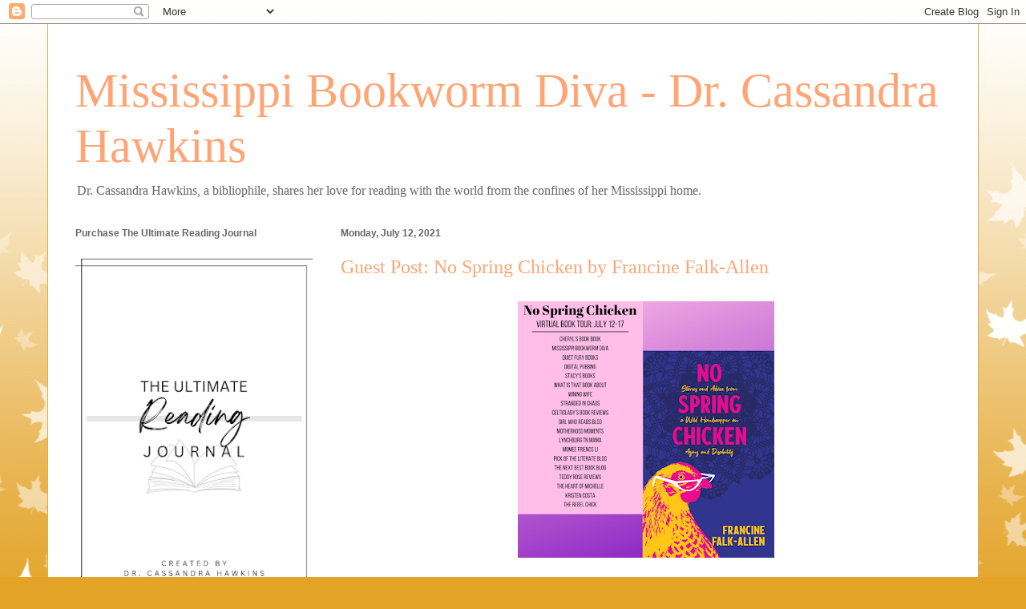

--- FILE ---
content_type: text/html; charset=UTF-8
request_url: https://msbookwormdiva.blogspot.com/2021/
body_size: 46031
content:
<!DOCTYPE html>
<html class='v2' dir='ltr' lang='en'>
<head>
<link href='https://www.blogger.com/static/v1/widgets/335934321-css_bundle_v2.css' rel='stylesheet' type='text/css'/>
<meta content='width=1100' name='viewport'/>
<meta content='text/html; charset=UTF-8' http-equiv='Content-Type'/>
<meta content='blogger' name='generator'/>
<link href='https://msbookwormdiva.blogspot.com/favicon.ico' rel='icon' type='image/x-icon'/>
<link href='https://msbookwormdiva.blogspot.com/2021/' rel='canonical'/>
<link rel="alternate" type="application/atom+xml" title="Mississippi Bookworm Diva - Dr. Cassandra Hawkins - Atom" href="https://msbookwormdiva.blogspot.com/feeds/posts/default" />
<link rel="alternate" type="application/rss+xml" title="Mississippi Bookworm Diva - Dr. Cassandra Hawkins - RSS" href="https://msbookwormdiva.blogspot.com/feeds/posts/default?alt=rss" />
<link rel="service.post" type="application/atom+xml" title="Mississippi Bookworm Diva - Dr. Cassandra Hawkins - Atom" href="https://www.blogger.com/feeds/5492035572489015296/posts/default" />
<!--Can't find substitution for tag [blog.ieCssRetrofitLinks]-->
<meta content='A Self-Proclaimed Bibliophile shares her love for reading with the world from the confines of her Mississippi home.' name='description'/>
<meta content='https://msbookwormdiva.blogspot.com/2021/' property='og:url'/>
<meta content='Mississippi Bookworm Diva - Dr. Cassandra Hawkins' property='og:title'/>
<meta content='A Self-Proclaimed Bibliophile shares her love for reading with the world from the confines of her Mississippi home.' property='og:description'/>
<title>Mississippi Bookworm Diva - Dr. Cassandra Hawkins: 2021</title>
<style id='page-skin-1' type='text/css'><!--
/*
-----------------------------------------------
Blogger Template Style
Name:     Ethereal
Designer: Jason Morrow
URL:      jasonmorrow.etsy.com
----------------------------------------------- */
/* Content
----------------------------------------------- */
body {
font: normal normal 14px Georgia, Utopia, 'Palatino Linotype', Palatino, serif;
color: #666666;
background: #e3a327 none repeat-x scroll top left;
}
html body .content-outer {
min-width: 0;
max-width: 100%;
width: 100%;
}
a:link {
text-decoration: none;
color: #627349;
}
a:visited {
text-decoration: none;
color: #4d469c;
}
a:hover {
text-decoration: underline;
color: #3778cd;
}
.main-inner {
padding-top: 15px;
}
.body-fauxcolumn-outer {
background: transparent url(//themes.googleusercontent.com/image?id=0BwVBOzw_-hbMNzE5NTg3YzUtMGU0Mi00OWQ3LTg2NjUtODk1OGVlMjg1YjZj) repeat-x scroll top center;
}
.content-fauxcolumns .fauxcolumn-inner {
background: #ffffff none repeat-x scroll top left;
border-left: 1px solid #d8af4c;
border-right: 1px solid #d8af4c;
}
/* Flexible Background
----------------------------------------------- */
.content-fauxcolumn-outer .fauxborder-left {
width: 100%;
padding-left: 0;
margin-left: -0;
background-color: transparent;
background-image: none;
background-repeat: no-repeat;
background-position: left top;
}
.content-fauxcolumn-outer .fauxborder-right {
margin-right: -0;
width: 0;
background-color: transparent;
background-image: none;
background-repeat: no-repeat;
background-position: right top;
}
/* Columns
----------------------------------------------- */
.content-inner {
padding: 0;
}
/* Header
----------------------------------------------- */
.header-inner {
padding: 27px 0 3px;
}
.header-inner .section {
margin: 0 35px;
}
.Header h1 {
font: normal normal 60px Times, 'Times New Roman', FreeSerif, serif;
color: #ffa575;
}
.Header h1 a {
color: #ffa575;
}
.Header .description {
font-size: 115%;
color: #666666;
}
.header-inner .Header .titlewrapper,
.header-inner .Header .descriptionwrapper {
padding-left: 0;
padding-right: 0;
margin-bottom: 0;
}
/* Tabs
----------------------------------------------- */
.tabs-outer {
position: relative;
background: transparent;
}
.tabs-cap-top, .tabs-cap-bottom {
position: absolute;
width: 100%;
}
.tabs-cap-bottom {
bottom: 0;
}
.tabs-inner {
padding: 0;
}
.tabs-inner .section {
margin: 0 35px;
}
*+html body .tabs-inner .widget li {
padding: 1px;
}
.PageList {
border-bottom: 1px solid #eddc83;
}
.tabs-inner .widget li.selected a,
.tabs-inner .widget li a:hover {
position: relative;
-moz-border-radius-topleft: 5px;
-moz-border-radius-topright: 5px;
-webkit-border-top-left-radius: 5px;
-webkit-border-top-right-radius: 5px;
-goog-ms-border-top-left-radius: 5px;
-goog-ms-border-top-right-radius: 5px;
border-top-left-radius: 5px;
border-top-right-radius: 5px;
background: #eddc83 none ;
color: #627349;
}
.tabs-inner .widget li a {
display: inline-block;
margin: 0;
margin-right: 1px;
padding: .65em 1.5em;
font: normal normal 12px Arial, Tahoma, Helvetica, FreeSans, sans-serif;
color: #627349;
background-color: #fff5b7;
-moz-border-radius-topleft: 5px;
-moz-border-radius-topright: 5px;
-webkit-border-top-left-radius: 5px;
-webkit-border-top-right-radius: 5px;
-goog-ms-border-top-left-radius: 5px;
-goog-ms-border-top-right-radius: 5px;
border-top-left-radius: 5px;
border-top-right-radius: 5px;
}
/* Headings
----------------------------------------------- */
h2 {
font: normal bold 12px Verdana, Geneva, sans-serif;
color: #666666;
}
/* Widgets
----------------------------------------------- */
.main-inner .column-left-inner {
padding: 0 0 0 20px;
}
.main-inner .column-left-inner .section {
margin-right: 0;
}
.main-inner .column-right-inner {
padding: 0 20px 0 0;
}
.main-inner .column-right-inner .section {
margin-left: 0;
}
.main-inner .section {
padding: 0;
}
.main-inner .widget {
padding: 0 0 15px;
margin: 20px 0;
border-bottom: 1px solid #f9f9f9;
}
.main-inner .widget h2 {
margin: 0;
padding: .6em 0 .5em;
}
.footer-inner .widget h2 {
padding: 0 0 .4em;
}
.main-inner .widget h2 + div, .footer-inner .widget h2 + div {
padding-top: 15px;
}
.main-inner .widget .widget-content {
margin: 0;
padding: 15px 0 0;
}
.main-inner .widget ul, .main-inner .widget #ArchiveList ul.flat {
margin: -15px -15px -15px;
padding: 0;
list-style: none;
}
.main-inner .sidebar .widget h2 {
border-bottom: 1px solid transparent;
}
.main-inner .widget #ArchiveList {
margin: -15px 0 0;
}
.main-inner .widget ul li, .main-inner .widget #ArchiveList ul.flat li {
padding: .5em 15px;
text-indent: 0;
}
.main-inner .widget #ArchiveList ul li {
padding-top: .25em;
padding-bottom: .25em;
}
.main-inner .widget ul li:first-child, .main-inner .widget #ArchiveList ul.flat li:first-child {
border-top: none;
}
.main-inner .widget ul li:last-child, .main-inner .widget #ArchiveList ul.flat li:last-child {
border-bottom: none;
}
.main-inner .widget .post-body ul {
padding: 0 2.5em;
margin: .5em 0;
list-style: disc;
}
.main-inner .widget .post-body ul li {
padding: 0.25em 0;
margin-bottom: .25em;
color: #666666;
border: none;
}
.footer-inner .widget ul {
padding: 0;
list-style: none;
}
.widget .zippy {
color: #666666;
}
/* Posts
----------------------------------------------- */
.main.section {
margin: 0 20px;
}
body .main-inner .Blog {
padding: 0;
background-color: transparent;
border: none;
}
.main-inner .widget h2.date-header {
border-bottom: 1px solid transparent;
}
.date-outer {
position: relative;
margin: 15px 0 20px;
}
.date-outer:first-child {
margin-top: 0;
}
.date-posts {
clear: both;
}
.post-outer, .inline-ad {
border-bottom: 1px solid #f9f9f9;
padding: 30px 0;
}
.post-outer {
padding-bottom: 10px;
}
.post-outer:first-child {
padding-top: 0;
border-top: none;
}
.post-outer:last-child, .inline-ad:last-child {
border-bottom: none;
}
.post-body img {
padding: 8px;
}
h3.post-title, h4 {
font: normal normal 24px Times, Times New Roman, serif;
color: #ffa575;
}
h3.post-title a {
font: normal normal 24px Times, Times New Roman, serif;
color: #ffa575;
text-decoration: none;
}
h3.post-title a:hover {
color: #3778cd;
text-decoration: underline;
}
.post-header {
margin: 0 0 1.5em;
}
.post-body {
line-height: 1.4;
}
.post-footer {
margin: 1.5em 0 0;
}
#blog-pager {
padding: 15px;
}
.blog-feeds, .post-feeds {
margin: 1em 0;
text-align: center;
}
.post-outer .comments {
margin-top: 2em;
}
/* Comments
----------------------------------------------- */
.comments .comments-content .icon.blog-author {
background-repeat: no-repeat;
background-image: url([data-uri]);
}
.comments .comments-content .loadmore a {
background: #ffffff none repeat-x scroll top left;
}
.comments .comments-content .loadmore a {
border-top: 1px solid transparent;
border-bottom: 1px solid transparent;
}
.comments .comment-thread.inline-thread {
background: #ffffff none repeat-x scroll top left;
}
.comments .continue {
border-top: 2px solid transparent;
}
/* Footer
----------------------------------------------- */
.footer-inner {
padding: 30px 0;
overflow: hidden;
}
/* Mobile
----------------------------------------------- */
body.mobile  {
background-size: auto
}
.mobile .body-fauxcolumn-outer {
background: ;
}
.mobile .content-fauxcolumns .fauxcolumn-inner {
opacity: 0.75;
}
.mobile .content-fauxcolumn-outer .fauxborder-right {
margin-right: 0;
}
.mobile-link-button {
background-color: #eddc83;
}
.mobile-link-button a:link, .mobile-link-button a:visited {
color: #627349;
}
.mobile-index-contents {
color: #444444;
}
.mobile .body-fauxcolumn-outer {
background-size: 100% auto;
}
.mobile .mobile-date-outer {
border-bottom: transparent;
}
.mobile .PageList {
border-bottom: none;
}
.mobile .tabs-inner .section {
margin: 0;
}
.mobile .tabs-inner .PageList .widget-content {
background: #eddc83 none;
color: #627349;
}
.mobile .tabs-inner .PageList .widget-content .pagelist-arrow {
border-left: 1px solid #627349;
}
.mobile .footer-inner {
overflow: visible;
}
body.mobile .AdSense {
margin: 0 -10px;
}

--></style>
<style id='template-skin-1' type='text/css'><!--
body {
min-width: 1162px;
}
.content-outer, .content-fauxcolumn-outer, .region-inner {
min-width: 1162px;
max-width: 1162px;
_width: 1162px;
}
.main-inner .columns {
padding-left: 331px;
padding-right: 0px;
}
.main-inner .fauxcolumn-center-outer {
left: 331px;
right: 0px;
/* IE6 does not respect left and right together */
_width: expression(this.parentNode.offsetWidth -
parseInt("331px") -
parseInt("0px") + 'px');
}
.main-inner .fauxcolumn-left-outer {
width: 331px;
}
.main-inner .fauxcolumn-right-outer {
width: 0px;
}
.main-inner .column-left-outer {
width: 331px;
right: 100%;
margin-left: -331px;
}
.main-inner .column-right-outer {
width: 0px;
margin-right: -0px;
}
#layout {
min-width: 0;
}
#layout .content-outer {
min-width: 0;
width: 800px;
}
#layout .region-inner {
min-width: 0;
width: auto;
}
body#layout div.add_widget {
padding: 8px;
}
body#layout div.add_widget a {
margin-left: 32px;
}
--></style>
<script type='text/javascript'>
        (function(i,s,o,g,r,a,m){i['GoogleAnalyticsObject']=r;i[r]=i[r]||function(){
        (i[r].q=i[r].q||[]).push(arguments)},i[r].l=1*new Date();a=s.createElement(o),
        m=s.getElementsByTagName(o)[0];a.async=1;a.src=g;m.parentNode.insertBefore(a,m)
        })(window,document,'script','https://www.google-analytics.com/analytics.js','ga');
        ga('create', 'UA-72488482-1', 'auto', 'blogger');
        ga('blogger.send', 'pageview');
      </script>
<link href='https://www.blogger.com/dyn-css/authorization.css?targetBlogID=5492035572489015296&amp;zx=734fd8da-01e4-4102-9fcc-809ecdb09332' media='none' onload='if(media!=&#39;all&#39;)media=&#39;all&#39;' rel='stylesheet'/><noscript><link href='https://www.blogger.com/dyn-css/authorization.css?targetBlogID=5492035572489015296&amp;zx=734fd8da-01e4-4102-9fcc-809ecdb09332' rel='stylesheet'/></noscript>
<meta name='google-adsense-platform-account' content='ca-host-pub-1556223355139109'/>
<meta name='google-adsense-platform-domain' content='blogspot.com'/>

<!-- data-ad-client=ca-pub-5423671333147876 -->

</head>
<body class='loading variant-leaves1'>
<div class='navbar section' id='navbar' name='Navbar'><div class='widget Navbar' data-version='1' id='Navbar1'><script type="text/javascript">
    function setAttributeOnload(object, attribute, val) {
      if(window.addEventListener) {
        window.addEventListener('load',
          function(){ object[attribute] = val; }, false);
      } else {
        window.attachEvent('onload', function(){ object[attribute] = val; });
      }
    }
  </script>
<div id="navbar-iframe-container"></div>
<script type="text/javascript" src="https://apis.google.com/js/platform.js"></script>
<script type="text/javascript">
      gapi.load("gapi.iframes:gapi.iframes.style.bubble", function() {
        if (gapi.iframes && gapi.iframes.getContext) {
          gapi.iframes.getContext().openChild({
              url: 'https://www.blogger.com/navbar/5492035572489015296?origin\x3dhttps://msbookwormdiva.blogspot.com',
              where: document.getElementById("navbar-iframe-container"),
              id: "navbar-iframe"
          });
        }
      });
    </script><script type="text/javascript">
(function() {
var script = document.createElement('script');
script.type = 'text/javascript';
script.src = '//pagead2.googlesyndication.com/pagead/js/google_top_exp.js';
var head = document.getElementsByTagName('head')[0];
if (head) {
head.appendChild(script);
}})();
</script>
</div></div>
<div class='body-fauxcolumns'>
<div class='fauxcolumn-outer body-fauxcolumn-outer'>
<div class='cap-top'>
<div class='cap-left'></div>
<div class='cap-right'></div>
</div>
<div class='fauxborder-left'>
<div class='fauxborder-right'></div>
<div class='fauxcolumn-inner'>
</div>
</div>
<div class='cap-bottom'>
<div class='cap-left'></div>
<div class='cap-right'></div>
</div>
</div>
</div>
<div class='content'>
<div class='content-fauxcolumns'>
<div class='fauxcolumn-outer content-fauxcolumn-outer'>
<div class='cap-top'>
<div class='cap-left'></div>
<div class='cap-right'></div>
</div>
<div class='fauxborder-left'>
<div class='fauxborder-right'></div>
<div class='fauxcolumn-inner'>
</div>
</div>
<div class='cap-bottom'>
<div class='cap-left'></div>
<div class='cap-right'></div>
</div>
</div>
</div>
<div class='content-outer'>
<div class='content-cap-top cap-top'>
<div class='cap-left'></div>
<div class='cap-right'></div>
</div>
<div class='fauxborder-left content-fauxborder-left'>
<div class='fauxborder-right content-fauxborder-right'></div>
<div class='content-inner'>
<header>
<div class='header-outer'>
<div class='header-cap-top cap-top'>
<div class='cap-left'></div>
<div class='cap-right'></div>
</div>
<div class='fauxborder-left header-fauxborder-left'>
<div class='fauxborder-right header-fauxborder-right'></div>
<div class='region-inner header-inner'>
<div class='header section' id='header' name='Header'><div class='widget Header' data-version='1' id='Header1'>
<div id='header-inner'>
<div class='titlewrapper'>
<h1 class='title'>
<a href='https://msbookwormdiva.blogspot.com/'>
Mississippi Bookworm Diva - Dr. Cassandra Hawkins
</a>
</h1>
</div>
<div class='descriptionwrapper'>
<p class='description'><span>Dr. Cassandra Hawkins, a bibliophile, shares her love for reading with the world from the confines of her Mississippi home.</span></p>
</div>
</div>
</div></div>
</div>
</div>
<div class='header-cap-bottom cap-bottom'>
<div class='cap-left'></div>
<div class='cap-right'></div>
</div>
</div>
</header>
<div class='tabs-outer'>
<div class='tabs-cap-top cap-top'>
<div class='cap-left'></div>
<div class='cap-right'></div>
</div>
<div class='fauxborder-left tabs-fauxborder-left'>
<div class='fauxborder-right tabs-fauxborder-right'></div>
<div class='region-inner tabs-inner'>
<div class='tabs no-items section' id='crosscol' name='Cross-Column'></div>
<div class='tabs no-items section' id='crosscol-overflow' name='Cross-Column 2'></div>
</div>
</div>
<div class='tabs-cap-bottom cap-bottom'>
<div class='cap-left'></div>
<div class='cap-right'></div>
</div>
</div>
<div class='main-outer'>
<div class='main-cap-top cap-top'>
<div class='cap-left'></div>
<div class='cap-right'></div>
</div>
<div class='fauxborder-left main-fauxborder-left'>
<div class='fauxborder-right main-fauxborder-right'></div>
<div class='region-inner main-inner'>
<div class='columns fauxcolumns'>
<div class='fauxcolumn-outer fauxcolumn-center-outer'>
<div class='cap-top'>
<div class='cap-left'></div>
<div class='cap-right'></div>
</div>
<div class='fauxborder-left'>
<div class='fauxborder-right'></div>
<div class='fauxcolumn-inner'>
</div>
</div>
<div class='cap-bottom'>
<div class='cap-left'></div>
<div class='cap-right'></div>
</div>
</div>
<div class='fauxcolumn-outer fauxcolumn-left-outer'>
<div class='cap-top'>
<div class='cap-left'></div>
<div class='cap-right'></div>
</div>
<div class='fauxborder-left'>
<div class='fauxborder-right'></div>
<div class='fauxcolumn-inner'>
</div>
</div>
<div class='cap-bottom'>
<div class='cap-left'></div>
<div class='cap-right'></div>
</div>
</div>
<div class='fauxcolumn-outer fauxcolumn-right-outer'>
<div class='cap-top'>
<div class='cap-left'></div>
<div class='cap-right'></div>
</div>
<div class='fauxborder-left'>
<div class='fauxborder-right'></div>
<div class='fauxcolumn-inner'>
</div>
</div>
<div class='cap-bottom'>
<div class='cap-left'></div>
<div class='cap-right'></div>
</div>
</div>
<!-- corrects IE6 width calculation -->
<div class='columns-inner'>
<div class='column-center-outer'>
<div class='column-center-inner'>
<div class='main section' id='main' name='Main'><div class='widget Blog' data-version='1' id='Blog1'>
<div class='blog-posts hfeed'>

          <div class="date-outer">
        
<h2 class='date-header'><span>Monday, July 12, 2021</span></h2>

          <div class="date-posts">
        
<div class='post-outer'>
<div class='post hentry uncustomized-post-template' itemprop='blogPost' itemscope='itemscope' itemtype='http://schema.org/BlogPosting'>
<meta content='https://blogger.googleusercontent.com/img/b/R29vZ2xl/AVvXsEirA0JEbQVWaDhm7QXSqdX740jousp1D1UyrsGmgfSVnLk-p2xc7E0gCILcY5cs0Da3G2CJxuU_uNef7Q5GeM6ZpZcbj2YTDX5LXZOkn3LAQ6NDDjYPMVn94VpQ5CoSyvUkt4tZi8JYVy65/s320/No+Spring+Chicken+IG+Post.png' itemprop='image_url'/>
<meta content='5492035572489015296' itemprop='blogId'/>
<meta content='8846388346111165700' itemprop='postId'/>
<a name='8846388346111165700'></a>
<h3 class='post-title entry-title' itemprop='name'>
<a href='https://msbookwormdiva.blogspot.com/2021/07/guest-post-no-spring-chicken-by.html'>Guest Post: No Spring Chicken by Francine Falk-Allen</a>
</h3>
<div class='post-header'>
<div class='post-header-line-1'></div>
</div>
<div class='post-body entry-content' id='post-body-8846388346111165700' itemprop='articleBody'>
<h1 style="text-align: left;"><div class="separator" style="clear: both; text-align: center;"><a href="https://blogger.googleusercontent.com/img/b/R29vZ2xl/AVvXsEirA0JEbQVWaDhm7QXSqdX740jousp1D1UyrsGmgfSVnLk-p2xc7E0gCILcY5cs0Da3G2CJxuU_uNef7Q5GeM6ZpZcbj2YTDX5LXZOkn3LAQ6NDDjYPMVn94VpQ5CoSyvUkt4tZi8JYVy65/s1080/No+Spring+Chicken+IG+Post.png" imageanchor="1" style="margin-left: 1em; margin-right: 1em;"><span style="font-family: inherit;"><img border="0" data-original-height="1080" data-original-width="1080" height="320" src="https://blogger.googleusercontent.com/img/b/R29vZ2xl/AVvXsEirA0JEbQVWaDhm7QXSqdX740jousp1D1UyrsGmgfSVnLk-p2xc7E0gCILcY5cs0Da3G2CJxuU_uNef7Q5GeM6ZpZcbj2YTDX5LXZOkn3LAQ6NDDjYPMVn94VpQ5CoSyvUkt4tZi8JYVy65/s320/No+Spring+Chicken+IG+Post.png" /></span></a></div><div style="text-align: center;"><span style="font-family: inherit;"><br /></span></div><div style="text-align: center;"><span style="font-family: inherit;">Five Things Your Mom, Dad or Disabled Friend May Not Be Telling You</span></div><div style="text-align: center;"><span style="font-family: inherit; font-size: medium;">by Francine Falk Allen</span></div></h1><p class="MsoNormal" style="line-height: 29.333335876464844px; margin-bottom: 0in;">Everyone eventually has physical challenges as he or she ages. Many of my girlfriends and I started having arthritis or other painful hand issues as early as our late 50&#8217;s or early 60&#8217;s, and we sure did not consider ourselves old! I have had a mostly paralyzed leg from polio since I was three, so am aware of hidden difficulties, and also know that people with disabilities or physical challenges often don&#8217;t like to bring them up. Frequently people feel that admitting these issues is also conceding to aging, or that people don&#8217;t want to hear about physical problems. Well, no one likes to hear a lot of grousing, but it&#8217;s important to know if our relatives or friends need a little compassion or assistance.</p><div class="separator" style="clear: both; text-align: center;"><a href="https://blogger.googleusercontent.com/img/b/R29vZ2xl/AVvXsEik_8SO1KZ-QWUu-KmPwhrAp9bZB6TMwRdOCnhmGo_Yxz7XSHXOZ3PnQTJmSj1zPkqrdEWAdjZi9O27e5YaMXSPFDencToeCXKtKKef2Rr3I9XiUkflN5IaAFPTF0VNi9dkaKOBBrBQBz6N/s2048/No+Spring+Chicken.jpg" imageanchor="1" style="clear: right; float: right; margin-bottom: 1em; margin-left: 1em;"><img border="0" data-original-height="2048" data-original-width="1325" height="461" src="https://blogger.googleusercontent.com/img/b/R29vZ2xl/AVvXsEik_8SO1KZ-QWUu-KmPwhrAp9bZB6TMwRdOCnhmGo_Yxz7XSHXOZ3PnQTJmSj1zPkqrdEWAdjZi9O27e5YaMXSPFDencToeCXKtKKef2Rr3I9XiUkflN5IaAFPTF0VNi9dkaKOBBrBQBz6N/w298-h461/No+Spring+Chicken.jpg" width="298" /></a></div><ol style="text-align: left;"><li><span style="font-size: 11pt;">Pain or weakness are not always obvious. People have different pain tolerances, and sometimes people will put up with pain and try to hide it until there is physical detriment which might not be reversible. Tendinitis (painful tendon) can be healed with rest and physical therapy, and tendinosis (permanent damage to a tendon) requires making adjustments to live with it. If your friend or relative is limping a little, that&#8217;s almost always due to pain or weakness. Please don&#8217;t say, &#8220;Oh don&#8217;t let it bother you, just keep walking.&#8221; Shorten the hike and kindly ask what the problem is. A trip to a doctor may be in order.</span></li><li><span style="font-size: 11pt;">People in wheelchairs hate to be patted on the head, just as deaf people don&#8217;t like to be shouted at. These are condescending actions. Patting someone on the head when they are seated is treating them like a child or a pet. Additionally, it&#8217;s hard on one&#8217;s neck to talk to people at length when they are standing above you. So sit down in a chair where you&#8217;ll have direct eye contact and relate on a more equal basis; if it&#8217;s just a brief set of comments, squat next to the person.</span></li><li><span style="font-size: 11pt;">Many disabled or challenged people hate to ask for help unless it&#8217;s a dire circumstance, such as a fall. I need assistance much of the time, and rather than ask for it constantly, I save up my requests for the most significant needs. Mom may find shopping more difficult, or not be able to lift things as &#8220;light&#8221; as ten pounds. I finally learned to ask for carrying out help at the market, rather than keeping up the pretense that I didn&#8217;t need help. When someone casually asks, &#8220;Need a hand?&#8221; it&#8217;s easy to say &#8220;Yes.&#8221;</span></li><li><span style="font-size: 11pt;">&nbsp;&#8220;I don&#8217;t want to be seen on a mobility scooter but I sure wish I didn&#8217;t have to walk this far.&#8221; When I realized I was starting to need a scooter, I was an accountant and went to three-day tax seminars, which were held at huge convention centers or hotels. It&#8217;s never been easy for me to walk the distances other people can, and these big venues became exhausting for me. But I had a biased mindset that people who used scooters were either obese and lazy, or giving up on themselves, and that walking was always good for me and others. I had a prejudice about disabilities, even though I had one! Walking is not always good for people if it causes pain or exhaustion. I tried renting scooters on vacations, and had a much better time! I eventually bought a folding one that comes apart which I can lift into my trunk. Mine is a TravelScoot, but there are others; some are heavier and good for rougher terrain but may require a helper, a van, or a lift in order to transport them. I saw a guy with a nifty golf-cart-looking one recently; it was red, streamlined, had a windshield and roof, and would be good for the two-mile distance from my home to our nearest shopping center.</span></li><li><span style="font-size: 11pt;">&#8220;This house (and/or garden) has gotten too difficult for me to maintain, but I love my home and don&#8217;t want to think about moving.&#8221; This can be a tough one. If you notice that your mom&#8217;s or friend&#8217;s place is looking a little dirtier, messier or shabbier than it did in the past, there are a few approaches I&#8217;d suggest. One is to offer to chip in when you visit, or offer a particular time when you could come by for an hour to help clean, sort, or whatever. If there&#8217;s money to pay for extra help, you might say, &#8220;I have a great cleaning lady/gardener/handyman I think you would love; I&#8217;ll leave the phone number for you,&#8221; or offer to make the call. (Word to the wise: My 82-year-old mom refused help from her church, though her eyesight was so bad that she couldn&#8217;t see the dirt. She was too proud to have a &#8220;stranger&#8221; come in.) If things have gone beyond needing just a little help, it&#8217;s time to address finding a new and easier home environment; this is especially true if memory becomes an issue. Bring up these kinds of conversations far in advance of when a move or change is needed. Sometimes parents don&#8217;t feel comfortable with their adult kids &#8220;nosing through the checkbook&#8221; or changing things in the home, so a good way to begin this is to offer to help in small ways so that the parent (or friend) feels safe with your participation. We all love our homes to be bastions of privacy and safety. Abrupt changes are especially unsettling the older we become.</span></li></ol>Some things about aging are welcome: the freedom from a full-time job, or having time to read or see friends more often. But physical difficulties will come to all of us, and they always feel they&#8217;ve come too soon. Your gentle non-invasive inquiries about someone&#8217;s needs will likely be welcomed and generate a closer relationship!<br /><h2 style="text-align: left;"><div class="separator" style="clear: both; text-align: center;"><a href="https://blogger.googleusercontent.com/img/b/R29vZ2xl/AVvXsEhwY_HRn9n46G-scypZlL6qWKNL-j3Bn34EJv8xDarxCbezy3OBqryxkOyfOP_91DV-etn80m8Dr8r_kOVvQH3wkdM-uPBAQieI_0LRkweyPj8NnmjMwGGCJv_h7unFTx5WaRGZsLAc1UPC/s862/Francine+Falk+Allen+Headshot.jpg" imageanchor="1" style="clear: left; float: left; margin-bottom: 1em; margin-right: 1em;"><img border="0" data-original-height="862" data-original-width="600" height="320" src="https://blogger.googleusercontent.com/img/b/R29vZ2xl/AVvXsEhwY_HRn9n46G-scypZlL6qWKNL-j3Bn34EJv8xDarxCbezy3OBqryxkOyfOP_91DV-etn80m8Dr8r_kOVvQH3wkdM-uPBAQieI_0LRkweyPj8NnmjMwGGCJv_h7unFTx5WaRGZsLAc1UPC/s320/Francine+Falk+Allen+Headshot.jpg" /></a></div><br />Question and Answer with Author</h2><span style="font-size: 11pt;"><ul style="text-align: left;"><li><span style="font-size: 11pt;"><b>Tell us about your new book.&nbsp;</b></span></li></ul></span><p></p><blockquote style="border: none; margin: 0px 0px 0px 40px; padding: 0px; text-align: left;"><p class="MsoNormal" style="line-height: 29.333335876464844px; margin-bottom: 0in;"><i><span style="font-size: 11pt;"><b>No Spring Chicken</b> addresses what we all face eventually: aging and the physical difficulties that can ensue.&nbsp;</span></i></p><p class="MsoNormal" style="line-height: 29.333335876464844px; margin-bottom: 0in;"><i><span style="font-size: 11pt;">I&#8217;m a polio survivor who knows a thing or two about living with a disability and offer my take on how to navigate the complications aging brings with equanimity (and a sense of humor). Part I is a jaunt through accessible travel pleasures and pitfalls; Part II addresses the adaptations caregivers can make for a mutually rewarding relationship with their loved ones, plus advice for physically challenged and aging persons themselves regarding exercise, diet, pain management, mobility, care tips and more; and Part III discusses the rewards of engaging with support groups sharing similar issues, with a little activism and advocacy for good measure.</span></i></p><p class="MsoNormal" style="line-height: 29.333335876464844px; margin-bottom: 0in;"><i>I&#8217;m told it&#8217;s accessible and wryly funny and is a fun and informative guide to living your best and longest life&#8213;whatever your physical challenges, and whatever your age.</i></p></blockquote><p class="MsoNormal" style="line-height: 29.333335876464844px; margin-bottom: 0in; text-align: left;"></p><ul style="text-align: left;"><li><span style="font-size: 11pt;"><b>What inspired you to write it?&nbsp;</b></span></li></ul><p></p><blockquote style="border: none; margin: 0px 0px 0px 40px; padding: 0px; text-align: left;"><p class="MsoNormal" style="line-height: 29.333335876464844px; margin-bottom: 0in;"><i>Well, again, I have a lifetime of experience to share about how to take care of oneself with a physical challenge, handicap, or disability and enjoy life as much as possible at the same time. I thought it would be useful to those facing the later years of life, or even younger people with a disability, or family and friends who are perhaps stumped about how to face their loved one&#8217;s challenges.</i></p></blockquote><p class="MsoNormal" style="line-height: 29.333335876464844px; margin-bottom: 0in; text-align: left;"></p><ul style="text-align: left;"><li><span style="font-size: 11pt;"><b>What is the one aspect that you hope readers learn from it?&nbsp;</b></span></li></ul><p></p><blockquote style="border: none; margin: 0px 0px 0px 40px; padding: 0px; text-align: left;"><p class="MsoNormal" style="line-height: 29.333335876464844px; margin-bottom: 0in;"><i>I hope they take away that there is almost always something we can do to improve at least one aspect of our condition, if not many, and to keep functioning as best we can in order to enjoy whatever opportunities present themselves to us.</i></p></blockquote><p class="MsoNormal" style="line-height: 29.333335876464844px; margin-bottom: 0in; text-align: left;"></p><ul style="text-align: left;"><li><span style="font-size: 11pt;"><b>As family members age, what should we keep in mind?&nbsp;</b></span></li></ul><p></p><blockquote style="border: none; margin: 0px 0px 0px 40px; padding: 0px; text-align: left;"><p class="MsoNormal" style="line-height: 29.333335876464844px; margin-bottom: 0in;"><i>That they are the same people they have always been with the same needs and desires, and they want to keep participating in life to the extent possible. Also, generally, aging people could use a little or even a lot of assistance, but most of us hate to ask, and only ask when it&#8217;s a dire necessity. There are exceptions of course, but most people I know prefer to be as independent as possible. So chipping in more than you used to without an air of &#8220;You should have asked me for help&#8221; or &#8220;Mom, you aren&#8217;t keeping your house clean enough anymore&#8221; is likely to be appreciated</i>.</p></blockquote><h2 style="text-align: left;">Website and Social Media:</h2><ul style="text-align: left;"><li><a href="https://francinefalk-allen.com/#scroll-home">https://francinefalk-allen.com/#scroll-home</a></li></ul><ul style="text-align: left;"><li><a href="https://www.facebook.com/FrancineFalkAllenAuthor">https://www.facebook.com/FrancineFalkAllenAuthor</a></li></ul><div class="alignleft">
     <script type="text/javascript">
        amzn_assoc_ad_type = "banner";
 amzn_assoc_marketplace = "amazon";
 amzn_assoc_region = "US";
 amzn_assoc_placement = "assoc_banner_placement_default";
 amzn_assoc_campaigns = "books";
 amzn_assoc_banner_type = "category";
 amzn_assoc_isresponsive = "true";
 amzn_assoc_banner_id = "1E12T8MN3QGRR49EP802";
 amzn_assoc_tracking_id = "msbookwormdiv-20";
 amzn_assoc_linkid = "4c9218fd8318bfc4a189dffc7d068504";
     </script>
     <script src="//z-na.amazon-adsystem.com/widgets/q?ServiceVersion=20070822&amp;Operation=GetScript&amp;ID=OneJS&amp;WS=1"></script>
    </div><style class="WebKit-mso-list-quirks-style">
<!--
/* Style Definitions */
 p.MsoNormal, li.MsoNormal, div.MsoNormal
	{mso-style-unhide:no;
	mso-style-qformat:yes;
	mso-style-parent:"";
	margin-top:0in;
	margin-right:0in;
	margin-bottom:8.0pt;
	margin-left:0in;
	mso-pagination:widow-orphan;
	font-size:11.0pt;
	font-family:"Calibri",sans-serif;
	mso-ascii-font-family:Calibri;
	mso-ascii-theme-font:minor-latin;
	mso-fareast-font-family:Calibri;
	mso-fareast-theme-font:minor-latin;
	mso-hansi-font-family:Calibri;
	mso-hansi-theme-font:minor-latin;
	mso-bidi-font-family:"Times New Roman";
	mso-bidi-theme-font:minor-bidi;}
p.MsoListParagraph, li.MsoListParagraph, div.MsoListParagraph
	{mso-style-priority:34;
	mso-style-unhide:no;
	mso-style-qformat:yes;
	margin-top:0in;
	margin-right:0in;
	margin-bottom:8.0pt;
	margin-left:.5in;
	mso-add-space:auto;
	mso-pagination:widow-orphan;
	font-size:11.0pt;
	font-family:"Calibri",sans-serif;
	mso-ascii-font-family:Calibri;
	mso-ascii-theme-font:minor-latin;
	mso-fareast-font-family:Calibri;
	mso-fareast-theme-font:minor-latin;
	mso-hansi-font-family:Calibri;
	mso-hansi-theme-font:minor-latin;
	mso-bidi-font-family:"Times New Roman";
	mso-bidi-theme-font:minor-bidi;}
p.MsoListParagraphCxSpFirst, li.MsoListParagraphCxSpFirst, div.MsoListParagraphCxSpFirst
	{mso-style-priority:34;
	mso-style-unhide:no;
	mso-style-qformat:yes;
	mso-style-type:export-only;
	margin-top:0in;
	margin-right:0in;
	margin-bottom:0in;
	margin-left:.5in;
	mso-add-space:auto;
	mso-pagination:widow-orphan;
	font-size:11.0pt;
	font-family:"Calibri",sans-serif;
	mso-ascii-font-family:Calibri;
	mso-ascii-theme-font:minor-latin;
	mso-fareast-font-family:Calibri;
	mso-fareast-theme-font:minor-latin;
	mso-hansi-font-family:Calibri;
	mso-hansi-theme-font:minor-latin;
	mso-bidi-font-family:"Times New Roman";
	mso-bidi-theme-font:minor-bidi;}
p.MsoListParagraphCxSpMiddle, li.MsoListParagraphCxSpMiddle, div.MsoListParagraphCxSpMiddle
	{mso-style-priority:34;
	mso-style-unhide:no;
	mso-style-qformat:yes;
	mso-style-type:export-only;
	margin-top:0in;
	margin-right:0in;
	margin-bottom:0in;
	margin-left:.5in;
	mso-add-space:auto;
	mso-pagination:widow-orphan;
	font-size:11.0pt;
	font-family:"Calibri",sans-serif;
	mso-ascii-font-family:Calibri;
	mso-ascii-theme-font:minor-latin;
	mso-fareast-font-family:Calibri;
	mso-fareast-theme-font:minor-latin;
	mso-hansi-font-family:Calibri;
	mso-hansi-theme-font:minor-latin;
	mso-bidi-font-family:"Times New Roman";
	mso-bidi-theme-font:minor-bidi;}
p.MsoListParagraphCxSpLast, li.MsoListParagraphCxSpLast, div.MsoListParagraphCxSpLast
	{mso-style-priority:34;
	mso-style-unhide:no;
	mso-style-qformat:yes;
	mso-style-type:export-only;
	margin-top:0in;
	margin-right:0in;
	margin-bottom:8.0pt;
	margin-left:.5in;
	mso-add-space:auto;
	mso-pagination:widow-orphan;
	font-size:11.0pt;
	font-family:"Calibri",sans-serif;
	mso-ascii-font-family:Calibri;
	mso-ascii-theme-font:minor-latin;
	mso-fareast-font-family:Calibri;
	mso-fareast-theme-font:minor-latin;
	mso-hansi-font-family:Calibri;
	mso-hansi-theme-font:minor-latin;
	mso-bidi-font-family:"Times New Roman";
	mso-bidi-theme-font:minor-bidi;}
.MsoChpDefault
	{mso-style-type:export-only;
	mso-default-props:yes;
	font-size:11.0pt;
	mso-ansi-font-size:11.0pt;
	mso-bidi-font-size:11.0pt;
	font-family:"Calibri",sans-serif;
	mso-ascii-font-family:Calibri;
	mso-ascii-theme-font:minor-latin;
	mso-fareast-font-family:Calibri;
	mso-fareast-theme-font:minor-latin;
	mso-hansi-font-family:Calibri;
	mso-hansi-theme-font:minor-latin;
	mso-bidi-font-family:"Times New Roman";
	mso-bidi-theme-font:minor-bidi;}
.MsoPapDefault
	{mso-style-type:export-only;
	margin-bottom:8.0pt;}
@page WordSection1
	{size:8.5in 11.0in;
	margin:1.0in 1.0in 1.0in 1.0in;
	mso-header-margin:.5in;
	mso-footer-margin:.5in;
	mso-paper-source:0;}
div.WordSection1
	{page:WordSection1;}
 /* List Definitions */
 @list l0
	{mso-list-id:66222366;
	mso-list-type:hybrid;
	mso-list-template-ids:-992699538 67698703 67698713 67698715 67698703 67698713 67698715 67698703 67698713 67698715;}
@list l0:level1
	{mso-level-tab-stop:none;
	mso-level-number-position:left;
	text-indent:-.25in;}
@list l0:level2
	{mso-level-number-format:alpha-lower;
	mso-level-tab-stop:none;
	mso-level-number-position:left;
	text-indent:-.25in;}
@list l0:level3
	{mso-level-number-format:roman-lower;
	mso-level-tab-stop:none;
	mso-level-number-position:right;
	text-indent:-9.0pt;}
@list l0:level4
	{mso-level-tab-stop:none;
	mso-level-number-position:left;
	text-indent:-.25in;}
@list l0:level5
	{mso-level-number-format:alpha-lower;
	mso-level-tab-stop:none;
	mso-level-number-position:left;
	text-indent:-.25in;}
@list l0:level6
	{mso-level-number-format:roman-lower;
	mso-level-tab-stop:none;
	mso-level-number-position:right;
	text-indent:-9.0pt;}
@list l0:level7
	{mso-level-tab-stop:none;
	mso-level-number-position:left;
	text-indent:-.25in;}
@list l0:level8
	{mso-level-number-format:alpha-lower;
	mso-level-tab-stop:none;
	mso-level-number-position:left;
	text-indent:-.25in;}
@list l0:level9
	{mso-level-number-format:roman-lower;
	mso-level-tab-stop:none;
	mso-level-number-position:right;
	text-indent:-9.0pt;}

-->
</style>
<div style='clear: both;'></div>
</div>
<div class='post-footer'>
<div class='post-footer-line post-footer-line-1'>
<span class='post-author vcard'>
</span>
<span class='post-timestamp'>
at
<meta content='https://msbookwormdiva.blogspot.com/2021/07/guest-post-no-spring-chicken-by.html' itemprop='url'/>
<a class='timestamp-link' href='https://msbookwormdiva.blogspot.com/2021/07/guest-post-no-spring-chicken-by.html' rel='bookmark' title='permanent link'><abbr class='published' itemprop='datePublished' title='2021-07-12T09:22:00-05:00'>July 12, 2021</abbr></a>
</span>
<span class='post-comment-link'>
<a class='comment-link' href='https://msbookwormdiva.blogspot.com/2021/07/guest-post-no-spring-chicken-by.html#comment-form' onclick=''>
No comments:
  </a>
</span>
<span class='post-icons'>
<span class='item-action'>
<a href='https://www.blogger.com/email-post/5492035572489015296/8846388346111165700' title='Email Post'>
<img alt='' class='icon-action' height='13' src='https://resources.blogblog.com/img/icon18_email.gif' width='18'/>
</a>
</span>
</span>
<div class='post-share-buttons goog-inline-block'>
<a class='goog-inline-block share-button sb-email' href='https://www.blogger.com/share-post.g?blogID=5492035572489015296&postID=8846388346111165700&target=email' target='_blank' title='Email This'><span class='share-button-link-text'>Email This</span></a><a class='goog-inline-block share-button sb-blog' href='https://www.blogger.com/share-post.g?blogID=5492035572489015296&postID=8846388346111165700&target=blog' onclick='window.open(this.href, "_blank", "height=270,width=475"); return false;' target='_blank' title='BlogThis!'><span class='share-button-link-text'>BlogThis!</span></a><a class='goog-inline-block share-button sb-twitter' href='https://www.blogger.com/share-post.g?blogID=5492035572489015296&postID=8846388346111165700&target=twitter' target='_blank' title='Share to X'><span class='share-button-link-text'>Share to X</span></a><a class='goog-inline-block share-button sb-facebook' href='https://www.blogger.com/share-post.g?blogID=5492035572489015296&postID=8846388346111165700&target=facebook' onclick='window.open(this.href, "_blank", "height=430,width=640"); return false;' target='_blank' title='Share to Facebook'><span class='share-button-link-text'>Share to Facebook</span></a><a class='goog-inline-block share-button sb-pinterest' href='https://www.blogger.com/share-post.g?blogID=5492035572489015296&postID=8846388346111165700&target=pinterest' target='_blank' title='Share to Pinterest'><span class='share-button-link-text'>Share to Pinterest</span></a>
</div>
</div>
<div class='post-footer-line post-footer-line-2'>
<span class='post-labels'>
Labels:
<a href='https://msbookwormdiva.blogspot.com/search/label/Book%20highlight' rel='tag'>Book highlight</a>,
<a href='https://msbookwormdiva.blogspot.com/search/label/book%20tour' rel='tag'>book tour</a>,
<a href='https://msbookwormdiva.blogspot.com/search/label/francine%20falk-allen' rel='tag'>francine falk-allen</a>,
<a href='https://msbookwormdiva.blogspot.com/search/label/Memoir' rel='tag'>Memoir</a>,
<a href='https://msbookwormdiva.blogspot.com/search/label/No%20Spring%20Chicken' rel='tag'>No Spring Chicken</a>,
<a href='https://msbookwormdiva.blogspot.com/search/label/Non-fiction' rel='tag'>Non-fiction</a>,
<a href='https://msbookwormdiva.blogspot.com/search/label/nonfiction' rel='tag'>nonfiction</a>,
<a href='https://msbookwormdiva.blogspot.com/search/label/virtual%20book%20tour' rel='tag'>virtual book tour</a>
</span>
</div>
<div class='post-footer-line post-footer-line-3'>
<span class='post-location'>
</span>
</div>
</div>
</div>
</div>

          </div></div>
        

          <div class="date-outer">
        
<h2 class='date-header'><span>Monday, June 28, 2021</span></h2>

          <div class="date-posts">
        
<div class='post-outer'>
<div class='post hentry uncustomized-post-template' itemprop='blogPost' itemscope='itemscope' itemtype='http://schema.org/BlogPosting'>
<meta content='https://blogger.googleusercontent.com/img/b/R29vZ2xl/AVvXsEhx3dsbK2U6OXE1mRFB8kbj7sF3JhliLuYijIsbSjRWl54OFd9KqVnLiXIFpPmPv5yabw0aL2YmT1v-6rwH5Agg1X4ZvvU5cAWKBcPoE8KqJp_E6oM8mT9TTCTZnJ-CC3e8xHi2jF-iDvwC/s320/C.+Summer.jpg' itemprop='image_url'/>
<meta content='5492035572489015296' itemprop='blogId'/>
<meta content='7310191511609232568' itemprop='postId'/>
<a name='7310191511609232568'></a>
<h3 class='post-title entry-title' itemprop='name'>
<a href='https://msbookwormdiva.blogspot.com/2021/06/book-highlight-cheyenne-summer-by-terry.html'>Book Highlight: Cheyenne Summer by Terry Mort</a>
</h3>
<div class='post-header'>
<div class='post-header-line-1'></div>
</div>
<div class='post-body entry-content' id='post-body-7310191511609232568' itemprop='articleBody'>
<div class="OutlineElement Ltr SCXW192147764 BCX4" style="-webkit-user-drag: none; -webkit-user-select: text; caret-color: rgba(0, 0, 0, 0.847); clear: both; color: rgba(0, 0, 0, 0.847); cursor: text; direction: ltr; font-family: &quot;Segoe UI&quot;, &quot;Segoe UI Web&quot;, Arial, Verdana, sans-serif; margin: 0px; overflow: visible; padding: 0px; position: relative;"><p class="Paragraph SCXW192147764 BCX4" paraeid="{b427bf8d-91ef-40bc-a962-7dec18cad2fc}{188}" paraid="2093623423" style="-webkit-nbsp-mode: normal !important; -webkit-user-drag: none; -webkit-user-select: text; font-size: 12px; margin: 0px; padding: 0px; text-align: center; vertical-align: baseline; word-wrap: break-word;"><br /></p><p class="Paragraph SCXW192147764 BCX4" paraeid="{b427bf8d-91ef-40bc-a962-7dec18cad2fc}{188}" paraid="2093623423" style="-webkit-nbsp-mode: normal !important; -webkit-user-drag: none; -webkit-user-select: text; font-size: 12px; margin: 0px; padding: 0px; text-align: center; vertical-align: baseline; word-wrap: break-word;"><span class="TextRun SCXW192147764 BCX4" data-contrast="auto" face="&quot;Bodoni MT&quot;, &quot;Bodoni MT_EmbeddedFont&quot;, &quot;Bodoni MT_MSFontService&quot;, sans-serif" lang="EN-US" style="-webkit-nbsp-mode: normal !important; -webkit-user-drag: none; -webkit-user-select: text; font-size: 45pt; font-variant-ligatures: none; line-height: 69px; margin: 0px; padding: 0px;" xml:lang="EN-US"></span></p><div class="separator" style="clear: both; font-size: 12px; text-align: center;"><a href="https://blogger.googleusercontent.com/img/b/R29vZ2xl/AVvXsEhx3dsbK2U6OXE1mRFB8kbj7sF3JhliLuYijIsbSjRWl54OFd9KqVnLiXIFpPmPv5yabw0aL2YmT1v-6rwH5Agg1X4ZvvU5cAWKBcPoE8KqJp_E6oM8mT9TTCTZnJ-CC3e8xHi2jF-iDvwC/s598/C.+Summer.jpg" style="margin-left: 1em; margin-right: 1em;"><img border="0" data-original-height="598" data-original-width="397" height="320" src="https://blogger.googleusercontent.com/img/b/R29vZ2xl/AVvXsEhx3dsbK2U6OXE1mRFB8kbj7sF3JhliLuYijIsbSjRWl54OFd9KqVnLiXIFpPmPv5yabw0aL2YmT1v-6rwH5Agg1X4ZvvU5cAWKBcPoE8KqJp_E6oM8mT9TTCTZnJ-CC3e8xHi2jF-iDvwC/s320/C.+Summer.jpg" /></a></div><h1 style="text-align: left;"></h1><h1 style="text-align: left;"><div style="text-align: center;"><span style="font-size: x-large;">CHEYENNE SUMMER</span><span class="EOP SCXW192147764 BCX4" data-ccp-props="{&quot;134233279&quot;:true,&quot;201341983&quot;:0,&quot;335551550&quot;:2,&quot;335551620&quot;:2,&quot;335559739&quot;:200,&quot;335559740&quot;:240}" face="&quot;Bodoni MT&quot;, &quot;Bodoni MT_EmbeddedFont&quot;, &quot;Bodoni MT_MSFontService&quot;, sans-serif" style="-webkit-nbsp-mode: normal !important; -webkit-user-drag: none; -webkit-user-select: text; line-height: 69px; margin: 0px; padding: 0px;">&nbsp;</span></div><span style="font-size: large;"><div style="text-align: center;"><span class="TextRun SCXW192147764 BCX4" data-contrast="auto" face="&quot;Latin XCn BT&quot;, &quot;Latin XCn BT_EmbeddedFont&quot;, &quot;Latin XCn BT_MSFontService&quot;, sans-serif" lang="EN-US" style="-webkit-nbsp-mode: normal !important; -webkit-user-drag: none; -webkit-user-select: text; font-variant-ligatures: none; line-height: 55px; margin: 0px; padding: 0px;" xml:lang="EN-US">The Battle of Beecher Island: A History</span><span class="EOP SCXW192147764 BCX4" data-ccp-props="{&quot;134233279&quot;:true,&quot;201341983&quot;:0,&quot;335551550&quot;:2,&quot;335551620&quot;:2,&quot;335559739&quot;:200,&quot;335559740&quot;:240}" face="&quot;Latin XCn BT&quot;, &quot;Latin XCn BT_EmbeddedFont&quot;, &quot;Latin XCn BT_MSFontService&quot;, sans-serif" style="-webkit-nbsp-mode: normal !important; -webkit-user-drag: none; -webkit-user-select: text; line-height: 55px; margin: 0px; padding: 0px;">&nbsp;</span></div></span></h1><p style="font-size: 12px;"></p></div><div class="OutlineElement Ltr BCX4 SCXW192147764" style="-webkit-user-drag: none; -webkit-user-select: text; caret-color: rgba(0, 0, 0, 0.847); clear: both; color: rgba(0, 0, 0, 0.847); cursor: text; direction: ltr; font-size: 12px; margin: 0px; overflow: visible; padding: 0px; position: relative;"><p class="Paragraph SCXW192147764 BCX4" paraeid="{b427bf8d-91ef-40bc-a962-7dec18cad2fc}{208}" paraid="1134909059" style="-webkit-nbsp-mode: normal !important; -webkit-user-drag: none; -webkit-user-select: text; font-family: &quot;Segoe UI&quot;, &quot;Segoe UI Web&quot;, Arial, Verdana, sans-serif; margin: 0px; padding: 0px; text-align: center; vertical-align: baseline; word-wrap: break-word;"><span class="TextRun SCXW192147764 BCX4" data-contrast="auto" lang="EN-US" style="-webkit-nbsp-mode: normal !important; -webkit-user-drag: none; -webkit-user-select: text; font-family: &quot;Times New Roman&quot;, &quot;Times New Roman_EmbeddedFont&quot;, &quot;Times New Roman_MSFontService&quot;, serif; font-size: 11pt; font-variant-ligatures: none; line-height: 19.549999999999997px; margin: 0px; padding: 0px;" xml:lang="EN-US"><span class="NormalTextRun SCXW192147764 BCX4" style="-webkit-nbsp-mode: normal !important; -webkit-user-drag: none; -webkit-user-select: text; margin: 0px; padding: 0px;">Pegasus | $27.95</span><span class="NormalTextRun SCXW192147764 BCX4" style="-webkit-nbsp-mode: normal !important; -webkit-user-drag: none; -webkit-user-select: text; margin: 0px; padding: 0px;">&nbsp;</span><span class="NormalTextRun SCXW192147764 BCX4" style="-webkit-nbsp-mode: normal !important; -webkit-user-drag: none; -webkit-user-select: text; margin: 0px; padding: 0px;">| Hardcover | 3</span><span class="NormalTextRun SCXW192147764 BCX4" style="-webkit-nbsp-mode: normal !important; -webkit-user-drag: none; -webkit-user-select: text; margin: 0px; padding: 0px;">52</span><span class="NormalTextRun SCXW192147764 BCX4" style="-webkit-nbsp-mode: normal !important; -webkit-user-drag: none; -webkit-user-select: text; margin: 0px; padding: 0px;">&nbsp;pages | 6 x 9&#8221; |&nbsp;</span><span class="NormalTextRun SCXW192147764 BCX4" style="-webkit-nbsp-mode: normal !important; -webkit-user-drag: none; -webkit-user-select: text; margin: 0px; padding: 0px;">9781643137100</span><span class="NormalTextRun SCXW192147764 BCX4" style="-webkit-nbsp-mode: normal !important; -webkit-user-drag: none; -webkit-user-select: text; margin: 0px; padding: 0px;">&nbsp;| Ju</span><span class="NormalTextRun SCXW192147764 BCX4" style="-webkit-nbsp-mode: normal !important; -webkit-user-drag: none; -webkit-user-select: text; margin: 0px; padding: 0px;">ly</span><span class="NormalTextRun SCXW192147764 BCX4" style="-webkit-nbsp-mode: normal !important; -webkit-user-drag: none; -webkit-user-select: text; margin: 0px; padding: 0px;">&nbsp;</span><span class="NormalTextRun SCXW192147764 BCX4" style="-webkit-nbsp-mode: normal !important; -webkit-user-drag: none; -webkit-user-select: text; margin: 0px; padding: 0px;">6</span></span><span class="TextRun SCXW192147764 BCX4" data-contrast="auto" lang="EN-US" style="-webkit-nbsp-mode: normal !important; -webkit-user-drag: none; -webkit-user-select: text; font-family: &quot;Times New Roman&quot;, &quot;Times New Roman_EmbeddedFont&quot;, &quot;Times New Roman_MSFontService&quot;, serif; font-size: 8.5pt; font-variant-ligatures: none; line-height: 19.549999999999997px; margin: 0px; padding: 0px;" xml:lang="EN-US"><span class="NormalTextRun Superscript SCXW192147764 BCX4" data-fontsize="11" style="-webkit-nbsp-mode: normal !important; -webkit-user-drag: none; -webkit-user-select: text; margin: 0px; padding: 0px; vertical-align: super;">th</span></span><span class="TextRun SCXW192147764 BCX4" data-contrast="auto" lang="EN-US" style="-webkit-nbsp-mode: normal !important; -webkit-user-drag: none; -webkit-user-select: text; font-family: &quot;Times New Roman&quot;, &quot;Times New Roman_EmbeddedFont&quot;, &quot;Times New Roman_MSFontService&quot;, serif; font-size: 11pt; font-variant-ligatures: none; line-height: 19.549999999999997px; margin: 0px; padding: 0px;" xml:lang="EN-US">, 2021</span></p><p class="Paragraph SCXW192147764 BCX4" paraeid="{b427bf8d-91ef-40bc-a962-7dec18cad2fc}{208}" paraid="1134909059" style="-webkit-nbsp-mode: normal !important; -webkit-user-drag: none; -webkit-user-select: text; font-family: &quot;Segoe UI&quot;, &quot;Segoe UI Web&quot;, Arial, Verdana, sans-serif; margin: 0px; padding: 0px; text-align: center; vertical-align: baseline; word-wrap: break-word;"><span class="TextRun SCXW192147764 BCX4" data-contrast="auto" lang="EN-US" style="-webkit-nbsp-mode: normal !important; -webkit-user-drag: none; -webkit-user-select: text; font-family: &quot;Times New Roman&quot;, &quot;Times New Roman_EmbeddedFont&quot;, &quot;Times New Roman_MSFontService&quot;, serif; font-size: 11pt; font-variant-ligatures: none; line-height: 19.549999999999997px; margin: 0px; padding: 0px;" xml:lang="EN-US"><br /></span></p><div class="OutlineElement Ltr SCXW54266681 BCX4" style="-webkit-user-drag: none; -webkit-user-select: text; clear: both; cursor: text; direction: ltr; font-family: &quot;Segoe UI&quot;, &quot;Segoe UI Web&quot;, Arial, Verdana, sans-serif; margin: 0px; overflow: visible; padding: 0px; position: relative;"><p class="Paragraph SCXW54266681 BCX4" paraeid="{b427bf8d-91ef-40bc-a962-7dec18cad2fc}{237}" paraid="87412063" style="-webkit-nbsp-mode: normal !important; -webkit-user-drag: none; -webkit-user-select: text; margin: 0px; padding: 0px; text-align: center; vertical-align: baseline; word-wrap: break-word;"><span class="TextRun SCXW54266681 BCX4" data-contrast="auto" lang="EN-US" style="-webkit-nbsp-mode: normal !important; -webkit-user-drag: none; -webkit-user-select: text; font-family: &quot;Times New Roman&quot;, &quot;Times New Roman_EmbeddedFont&quot;, &quot;Times New Roman_MSFontService&quot;, serif; font-size: 11pt; font-style: italic; font-variant-ligatures: none; line-height: 19.549999999999997px; margin: 0px; padding: 0px;" xml:lang="EN-US">"Mort bases his detailed, page-turning account largely on recollections by Forsyth and by Cheyenne warrior George Bent, creating a nuanced portrayal of a battle that epitomizes the struggle to settle the Plains. A rich addition to the popular military history of the late-18th-century frontier."</span><span class="EOP SCXW54266681 BCX4" data-ccp-props="{&quot;134233279&quot;:true,&quot;201341983&quot;:0,&quot;335551550&quot;:2,&quot;335551620&quot;:2,&quot;335559739&quot;:200,&quot;335559740&quot;:276}" style="-webkit-nbsp-mode: normal !important; -webkit-user-drag: none; -webkit-user-select: text; font-family: &quot;Times New Roman&quot;, &quot;Times New Roman_EmbeddedFont&quot;, &quot;Times New Roman_MSFontService&quot;, serif; font-size: 11pt; line-height: 19.549999999999997px; margin: 0px; padding: 0px;">&nbsp;</span></p></div><p class="Paragraph SCXW192147764 BCX4" paraeid="{b427bf8d-91ef-40bc-a962-7dec18cad2fc}{208}" paraid="1134909059" style="-webkit-nbsp-mode: normal !important; -webkit-user-drag: none; -webkit-user-select: text; font-family: &quot;Segoe UI&quot;, &quot;Segoe UI Web&quot;, Arial, Verdana, sans-serif; margin: 0px; padding: 0px; text-align: center; vertical-align: baseline; word-wrap: break-word;"><span class="TextRun SCXW192147764 BCX4" data-contrast="auto" lang="EN-US" style="-webkit-nbsp-mode: normal !important; -webkit-user-drag: none; -webkit-user-select: text; font-family: &quot;Times New Roman&quot;, &quot;Times New Roman_EmbeddedFont&quot;, &quot;Times New Roman_MSFontService&quot;, serif; font-size: 11pt; font-variant-ligatures: none; line-height: 19.549999999999997px; margin: 0px; padding: 0px;" xml:lang="EN-US"></span></p><div class="OutlineElement Ltr BCX4 SCXW54266681" style="-webkit-user-drag: none; -webkit-user-select: text; clear: both; cursor: text; direction: ltr; margin: 0px; overflow: visible; padding: 0px; position: relative;"><p class="Paragraph SCXW54266681 BCX4" paraeid="{b427bf8d-91ef-40bc-a962-7dec18cad2fc}{243}" paraid="1850747152" style="-webkit-nbsp-mode: normal !important; -webkit-user-drag: none; -webkit-user-select: text; font-family: &quot;Segoe UI&quot;, &quot;Segoe UI Web&quot;, Arial, Verdana, sans-serif; margin: 0px; padding: 0px; text-align: right; vertical-align: baseline; word-wrap: break-word;"><span class="TextRun SCXW54266681 BCX4" data-contrast="auto" lang="EN-US" style="-webkit-nbsp-mode: normal !important; -webkit-user-drag: none; -webkit-user-select: text; font-family: &quot;Times New Roman&quot;, &quot;Times New Roman_EmbeddedFont&quot;, &quot;Times New Roman_MSFontService&quot;, serif; font-size: 11pt; font-variant-ligatures: none; line-height: 19.549999999999997px; margin: 0px; padding: 0px;" xml:lang="EN-US">&#8212;</span><span class="TextRun SCXW54266681 BCX4" data-contrast="auto" lang="EN-US" style="-webkit-nbsp-mode: normal !important; -webkit-user-drag: none; -webkit-user-select: text; font-family: &quot;Times New Roman&quot;, &quot;Times New Roman_EmbeddedFont&quot;, &quot;Times New Roman_MSFontService&quot;, serif; font-size: 11pt; font-variant-ligatures: none; font-weight: bold; line-height: 19.549999999999997px; margin: 0px; padding: 0px;" xml:lang="EN-US"><span class="NormalTextRun SCXW54266681 BCX4" style="-webkit-nbsp-mode: normal !important; -webkit-user-drag: none; -webkit-user-select: text; margin: 0px; padding: 0px;">Kirkus</span><span class="NormalTextRun SCXW54266681 BCX4" style="-webkit-nbsp-mode: normal !important; -webkit-user-drag: none; -webkit-user-select: text; margin: 0px; padding: 0px;">,&nbsp;</span><span class="NormalTextRun SCXW54266681 BCX4" style="-webkit-nbsp-mode: normal !important; -webkit-user-drag: none; -webkit-user-select: text; margin: 0px; padding: 0px;">Starred Review</span></span><span class="TextRun SCXW54266681 BCX4" data-contrast="auto" face="&quot;Segoe UI Symbol&quot;, &quot;Segoe UI Symbol_EmbeddedFont&quot;, &quot;Segoe UI Symbol_MSFontService&quot;, sans-serif" lang="EN-US" style="-webkit-nbsp-mode: normal !important; -webkit-user-drag: none; -webkit-user-select: text; font-size: 11pt; font-variant-ligatures: none; line-height: 19.549999999999997px; margin: 0px; padding: 0px;" xml:lang="EN-US">&#9733;</span></p><p class="Paragraph SCXW54266681 BCX4" paraeid="{b427bf8d-91ef-40bc-a962-7dec18cad2fc}{243}" paraid="1850747152" style="-webkit-nbsp-mode: normal !important; -webkit-user-drag: none; -webkit-user-select: text; font-family: &quot;Segoe UI&quot;, &quot;Segoe UI Web&quot;, Arial, Verdana, sans-serif; margin: 0px; padding: 0px; text-align: right; vertical-align: baseline; word-wrap: break-word;"><span class="EOP SCXW54266681 BCX4" data-ccp-props="{&quot;134233279&quot;:true,&quot;201341983&quot;:0,&quot;335551550&quot;:3,&quot;335551620&quot;:3,&quot;335559739&quot;:200,&quot;335559740&quot;:276}" face="&quot;Segoe UI Symbol&quot;, &quot;Segoe UI Symbol_EmbeddedFont&quot;, &quot;Segoe UI Symbol_MSFontService&quot;, sans-serif" style="-webkit-nbsp-mode: normal !important; -webkit-user-drag: none; -webkit-user-select: text; font-size: 11pt; line-height: 19.549999999999997px; margin: 0px; padding: 0px;"><br /></span></p><div class="OutlineElement Ltr BCX4 SCXW236873870" style="-webkit-user-drag: none; -webkit-user-select: text; clear: both; cursor: text; direction: ltr; font-family: &quot;Segoe UI&quot;, &quot;Segoe UI Web&quot;, Arial, Verdana, sans-serif; margin: 0px; overflow: visible; padding: 0px; position: relative;"><h2 style="text-align: left;"><span class="TextRun SCXW236873870 BCX4" data-contrast="auto" lang="EN-US" style="-webkit-nbsp-mode: normal !important; -webkit-user-drag: none; -webkit-user-select: text; font-family: &quot;Times New Roman&quot;, &quot;Times New Roman_EmbeddedFont&quot;, &quot;Times New Roman_MSFontService&quot;, serif; font-size: 11pt; font-variant-ligatures: none; line-height: 19.549999999999997px; margin: 0px; padding: 0px;" xml:lang="EN-US">About the Book</span></h2><p class="Paragraph SCXW236873870 BCX4" paraeid="{78c740b1-0284-44d1-8366-c5dc79e789c2}{2}" paraid="623030539" style="-webkit-nbsp-mode: normal !important; -webkit-user-drag: none; -webkit-user-select: text; margin: 0px; padding: 0px; vertical-align: baseline; word-wrap: break-word;"><span class="TextRun SCXW236873870 BCX4" data-contrast="auto" lang="EN-US" style="-webkit-nbsp-mode: normal !important; -webkit-user-drag: none; -webkit-user-select: text; font-family: &quot;Times New Roman&quot;, &quot;Times New Roman_EmbeddedFont&quot;, &quot;Times New Roman_MSFontService&quot;, serif; font-size: 11pt; font-variant-ligatures: none; line-height: 19.549999999999997px; margin: 0px; padding: 0px;" xml:lang="EN-US">During the morning hours of September 17, 1868, on a sandbar in the middle of the Republican River in eastern Colorado, a large group of Cheyenne and Sioux soldiers attacked 50 civilian scouts, signaling the start of one of the hardest fought battles in the annals of the American frontier. In&nbsp;</span><a class="Hyperlink SCXW236873870 BCX4" href="http://pegasusbooks.com/books/cheyenne-summer-9781643137100-hardcover" rel="noreferrer noopener" style="-webkit-nbsp-mode: normal !important; -webkit-user-drag: none; -webkit-user-select: text; color: inherit; cursor: text; margin: 0px; padding: 0px; text-decoration: none;" target="_blank"><span class="TextRun Underlined SCXW236873870 BCX4" data-contrast="none" lang="EN-US" style="-webkit-nbsp-mode: normal !important; -webkit-user-drag: none; -webkit-user-select: text; color: #0563c1; font-family: &quot;Times New Roman&quot;, &quot;Times New Roman_EmbeddedFont&quot;, &quot;Times New Roman_MSFontService&quot;, serif; font-size: 11pt; font-style: italic; font-variant-ligatures: none; font-weight: bold; line-height: 19.549999999999997px; margin: 0px; padding: 0px; text-decoration: underline;" xml:lang="EN-US"><span class="NormalTextRun SCXW236873870 BCX4" data-ccp-charstyle="Hyperlink" style="-webkit-nbsp-mode: normal !important; -webkit-user-drag: none; -webkit-user-select: text; margin: 0px; padding: 0px;">Cheyenne Summer - The Battle of Beecher Island: A History</span></span></a><span class="TextRun SCXW236873870 BCX4" data-contrast="auto" lang="EN-US" style="-webkit-nbsp-mode: normal !important; -webkit-user-drag: none; -webkit-user-select: text; font-family: &quot;Times New Roman&quot;, &quot;Times New Roman_EmbeddedFont&quot;, &quot;Times New Roman_MSFontService&quot;, serif; font-size: 11pt; font-variant-ligatures: none; line-height: 19.549999999999997px; margin: 0px; padding: 0px;" xml:lang="EN-US">&nbsp;(Pegasus | July 6</span><span class="TextRun SCXW236873870 BCX4" data-contrast="auto" lang="EN-US" style="-webkit-nbsp-mode: normal !important; -webkit-user-drag: none; -webkit-user-select: text; font-family: &quot;Times New Roman&quot;, &quot;Times New Roman_EmbeddedFont&quot;, &quot;Times New Roman_MSFontService&quot;, serif; font-size: 8.5pt; font-variant-ligatures: none; line-height: 19.549999999999997px; margin: 0px; padding: 0px;" xml:lang="EN-US"><span class="NormalTextRun Superscript SCXW236873870 BCX4" data-fontsize="11" style="-webkit-nbsp-mode: normal !important; -webkit-user-drag: none; -webkit-user-select: text; margin: 0px; padding: 0px; vertical-align: super;">th</span></span><span class="TextRun SCXW236873870 BCX4" data-contrast="auto" lang="EN-US" style="-webkit-nbsp-mode: normal !important; -webkit-user-drag: none; -webkit-user-select: text; font-family: &quot;Times New Roman&quot;, &quot;Times New Roman_EmbeddedFont&quot;, &quot;Times New Roman_MSFontService&quot;, serif; font-size: 11pt; font-variant-ligatures: none; line-height: 19.549999999999997px; margin: 0px; padding: 0px;" xml:lang="EN-US">, 2021), a navy veteran and acclaimed author&nbsp;</span><span class="TextRun SCXW236873870 BCX4" data-contrast="auto" lang="EN-US" style="-webkit-nbsp-mode: normal !important; -webkit-user-drag: none; -webkit-user-select: text; font-family: &quot;Times New Roman&quot;, &quot;Times New Roman_EmbeddedFont&quot;, &quot;Times New Roman_MSFontService&quot;, serif; font-size: 11pt; font-variant-ligatures: none; font-weight: bold; line-height: 19.549999999999997px; margin: 0px; padding: 0px;" xml:lang="EN-US">Terry Mort</span><span class="TextRun SCXW236873870 BCX4" data-contrast="auto" lang="EN-US" style="-webkit-nbsp-mode: normal !important; -webkit-user-drag: none; -webkit-user-select: text; font-family: &quot;Times New Roman&quot;, &quot;Times New Roman_EmbeddedFont&quot;, &quot;Times New Roman_MSFontService&quot;, serif; font-size: 11pt; font-variant-ligatures: none; line-height: 19.549999999999997px; margin: 0px; padding: 0px;" xml:lang="EN-US">&nbsp;presents a stunning, detailed account of this untold chapter of American history, the Battle of Beecher Island.&nbsp;&nbsp;</span><span class="EOP SCXW236873870 BCX4" data-ccp-props="{&quot;134233279&quot;:true,&quot;201341983&quot;:0,&quot;335559739&quot;:200,&quot;335559740&quot;:276}" style="-webkit-nbsp-mode: normal !important; -webkit-user-drag: none; -webkit-user-select: text; font-family: &quot;Times New Roman&quot;, &quot;Times New Roman_EmbeddedFont&quot;, &quot;Times New Roman_MSFontService&quot;, serif; font-size: 11pt; line-height: 19.549999999999997px; margin: 0px; padding: 0px;">&nbsp;</span></p></div><div class="OutlineElement Ltr SCXW236873870 BCX4" style="-webkit-user-drag: none; -webkit-user-select: text; clear: both; cursor: text; direction: ltr; font-family: &quot;Segoe UI&quot;, &quot;Segoe UI Web&quot;, Arial, Verdana, sans-serif; margin: 0px; overflow: visible; padding: 0px; position: relative;"><p class="Paragraph SCXW236873870 BCX4" paraeid="{78c740b1-0284-44d1-8366-c5dc79e789c2}{22}" paraid="1055835134" style="-webkit-nbsp-mode: normal !important; -webkit-user-drag: none; -webkit-user-select: text; margin: 0px; padding: 0px; vertical-align: baseline; word-wrap: break-word;"><span class="TextRun SCXW236873870 BCX4" data-contrast="auto" lang="EN-US" style="-webkit-nbsp-mode: normal !important; -webkit-user-drag: none; -webkit-user-select: text; font-family: &quot;Times New Roman&quot;, &quot;Times New Roman_EmbeddedFont&quot;, &quot;Times New Roman_MSFontService&quot;, serif; font-size: 11pt; font-variant-ligatures: none; line-height: 19.549999999999997px; margin: 0px; padding: 0px;" xml:lang="EN-US"><span class="NormalTextRun SCXW236873870 BCX4" style="-webkit-nbsp-mode: normal !important; -webkit-user-drag: none; -webkit-user-select: text; margin: 0px; padding: 0px;"></span></span><span class="EOP SCXW236873870 BCX4" data-ccp-props="{&quot;134233279&quot;:true,&quot;201341983&quot;:0,&quot;335559739&quot;:200,&quot;335559740&quot;:276}" style="-webkit-nbsp-mode: normal !important; -webkit-user-drag: none; -webkit-user-select: text; font-family: &quot;Times New Roman&quot;, &quot;Times New Roman_EmbeddedFont&quot;, &quot;Times New Roman_MSFontService&quot;, serif; font-size: 11pt; line-height: 19.549999999999997px; margin: 0px; padding: 0px;">&nbsp;</span></p></div><div class="OutlineElement Ltr SCXW236873870 BCX4" style="-webkit-user-drag: none; -webkit-user-select: text; clear: both; cursor: text; direction: ltr; font-family: &quot;Segoe UI&quot;, &quot;Segoe UI Web&quot;, Arial, Verdana, sans-serif; margin: 0px; overflow: visible; padding: 0px; position: relative;"><p class="Paragraph SCXW236873870 BCX4" paraeid="{78c740b1-0284-44d1-8366-c5dc79e789c2}{26}" paraid="1759628972" style="-webkit-nbsp-mode: normal !important; -webkit-user-drag: none; -webkit-user-select: text; margin: 0px; padding: 0px; vertical-align: baseline; word-wrap: break-word;"><span class="TextRun SCXW236873870 BCX4" data-contrast="auto" lang="EN-US" style="-webkit-nbsp-mode: normal !important; -webkit-user-drag: none; -webkit-user-select: text; font-family: &quot;Times New Roman&quot;, &quot;Times New Roman_EmbeddedFont&quot;, &quot;Times New Roman_MSFontService&quot;, serif; font-size: 11pt; font-variant-ligatures: none; line-height: 19.549999999999997px; margin: 0px; padding: 0px;" xml:lang="EN-US">In the years after the Civil War, the completion of a railroad connecting the states on both coasts was a national priority. At the same time, the railroad - and the settlements along its route - posed a direct threat to Indigenous people. The Army, drastically reduced in size since the end of the war, was charged with keeping the peace, prompting General Phillip Sheridan to hire civilian frontiersmen to supplement his forces. After a week of scouting, a group of these frontiersmen, finding themselves at the limit of their supplies, were attacked by a force of as many as six hundred Cheyenne and Sioux warriors.</span><span class="EOP SCXW236873870 BCX4" data-ccp-props="{&quot;134233279&quot;:true,&quot;201341983&quot;:0,&quot;335559739&quot;:200,&quot;335559740&quot;:276}" style="-webkit-nbsp-mode: normal !important; -webkit-user-drag: none; -webkit-user-select: text; font-family: &quot;Times New Roman&quot;, &quot;Times New Roman_EmbeddedFont&quot;, &quot;Times New Roman_MSFontService&quot;, serif; font-size: 11pt; line-height: 19.549999999999997px; margin: 0px; padding: 0px;">&nbsp;</span></p></div><div class="OutlineElement Ltr SCXW236873870 BCX4" style="-webkit-user-drag: none; -webkit-user-select: text; clear: both; cursor: text; direction: ltr; font-family: &quot;Segoe UI&quot;, &quot;Segoe UI Web&quot;, Arial, Verdana, sans-serif; margin: 0px; overflow: visible; padding: 0px; position: relative;"><p class="Paragraph SCXW236873870 BCX4" paraeid="{78c740b1-0284-44d1-8366-c5dc79e789c2}{32}" paraid="969052109" style="-webkit-nbsp-mode: normal !important; -webkit-user-drag: none; -webkit-user-select: text; margin: 0px; padding: 0px; vertical-align: baseline; word-wrap: break-word;"><span class="TextRun SCXW236873870 BCX4" data-contrast="auto" lang="EN-US" style="-webkit-nbsp-mode: normal !important; -webkit-user-drag: none; -webkit-user-select: text; font-family: &quot;Times New Roman&quot;, &quot;Times New Roman_EmbeddedFont&quot;, &quot;Times New Roman_MSFontService&quot;, serif; font-size: 11pt; font-variant-ligatures: none; line-height: 19.549999999999997px; margin: 0px; padding: 0px;" xml:lang="EN-US"><span class="NormalTextRun SCXW236873870 BCX4" style="-webkit-nbsp-mode: normal !important; -webkit-user-drag: none; -webkit-user-select: text; margin: 0px; padding: 0px;"></span></span><span class="EOP SCXW236873870 BCX4" data-ccp-props="{&quot;134233279&quot;:true,&quot;201341983&quot;:0,&quot;335559739&quot;:200,&quot;335559740&quot;:276}" style="-webkit-nbsp-mode: normal !important; -webkit-user-drag: none; -webkit-user-select: text; font-family: &quot;Times New Roman&quot;, &quot;Times New Roman_EmbeddedFont&quot;, &quot;Times New Roman_MSFontService&quot;, serif; font-size: 11pt; line-height: 19.549999999999997px; margin: 0px; padding: 0px;">&nbsp;</span></p></div><div class="OutlineElement Ltr SCXW236873870 BCX4" style="-webkit-user-drag: none; -webkit-user-select: text; clear: both; cursor: text; direction: ltr; font-family: &quot;Segoe UI&quot;, &quot;Segoe UI Web&quot;, Arial, Verdana, sans-serif; margin: 0px; overflow: visible; padding: 0px; position: relative;"><p class="Paragraph SCXW236873870 BCX4" paraeid="{78c740b1-0284-44d1-8366-c5dc79e789c2}{36}" paraid="2014540762" style="-webkit-nbsp-mode: normal !important; -webkit-user-drag: none; -webkit-user-select: text; margin: 0px; padding: 0px; vertical-align: baseline; word-wrap: break-word;"><span class="TextRun SCXW236873870 BCX4" data-contrast="auto" lang="EN-US" style="-webkit-nbsp-mode: normal !important; -webkit-user-drag: none; -webkit-user-select: text; font-family: &quot;Times New Roman&quot;, &quot;Times New Roman_EmbeddedFont&quot;, &quot;Times New Roman_MSFontService&quot;, serif; font-size: 11pt; font-variant-ligatures: none; line-height: 19.549999999999997px; margin: 0px; padding: 0px;" xml:lang="EN-US"><span class="NormalTextRun SCXW236873870 BCX4" style="-webkit-nbsp-mode: normal !important; -webkit-user-drag: none; -webkit-user-select: text; margin: 0px; padding: 0px;">When the smoke cleared after four days of fighting, half of the scouts and nine&nbsp;</span><span class="ContextualSpellingAndGrammarError SCXW236873870 BCX4" style="-webkit-nbsp-mode: normal !important; -webkit-user-drag: none; -webkit-user-select: text; background-image: url(&quot;[data-uri]&quot;); background-position: 0% 100%; background-repeat: repeat no-repeat; border-bottom-color: transparent; border-bottom-style: solid; border-bottom-width: 1px; margin: 0px; padding: 0px;">Cheyenne</span><span class="NormalTextRun SCXW236873870 BCX4" style="-webkit-nbsp-mode: normal !important; -webkit-user-drag: none; -webkit-user-select: text; margin: 0px; padding: 0px;">&nbsp;warriors were killed or wounded, including the famous fighter, Roman Nose. The commanding officer, Major George Forsyth, was finally able to send two scouts back to the nearby Fort Wallace on foot while the rest held out on the island for nine more days. All were on the verge of starvation when the 10th Cavalry&#8212;one of the Army&#8217;s two African American units nicknamed the &#8220;Buffalo Soldiers&#8221;&#8212;came riding to their rescue with a field ambulance and medical supplies.</span></span><span class="EOP SCXW236873870 BCX4" data-ccp-props="{&quot;134233279&quot;:true,&quot;201341983&quot;:0,&quot;335559739&quot;:200,&quot;335559740&quot;:276}" style="-webkit-nbsp-mode: normal !important; -webkit-user-drag: none; -webkit-user-select: text; font-family: &quot;Times New Roman&quot;, &quot;Times New Roman_EmbeddedFont&quot;, &quot;Times New Roman_MSFontService&quot;, serif; font-size: 11pt; line-height: 19.549999999999997px; margin: 0px; padding: 0px;">&nbsp;</span></p></div><div class="OutlineElement Ltr SCXW236873870 BCX4" style="-webkit-user-drag: none; -webkit-user-select: text; clear: both; cursor: text; direction: ltr; font-family: &quot;Segoe UI&quot;, &quot;Segoe UI Web&quot;, Arial, Verdana, sans-serif; margin: 0px; overflow: visible; padding: 0px; position: relative;"><p class="Paragraph SCXW236873870 BCX4" paraeid="{78c740b1-0284-44d1-8366-c5dc79e789c2}{46}" paraid="598901152" style="-webkit-nbsp-mode: normal !important; -webkit-user-drag: none; -webkit-user-select: text; margin: 0px; padding: 0px; vertical-align: baseline; word-wrap: break-word;"><span class="TextRun SCXW236873870 BCX4" data-contrast="auto" lang="EN-US" style="-webkit-nbsp-mode: normal !important; -webkit-user-drag: none; -webkit-user-select: text; font-family: &quot;Times New Roman&quot;, &quot;Times New Roman_EmbeddedFont&quot;, &quot;Times New Roman_MSFontService&quot;, serif; font-size: 11pt; font-variant-ligatures: none; font-weight: bold; line-height: 19.549999999999997px; margin: 0px; padding: 0px;" xml:lang="EN-US"><span class="NormalTextRun SCXW236873870 BCX4" style="-webkit-nbsp-mode: normal !important; -webkit-user-drag: none; -webkit-user-select: text; margin: 0px; padding: 0px;"></span></span><span class="EOP SCXW236873870 BCX4" data-ccp-props="{&quot;134233279&quot;:true,&quot;201341983&quot;:0,&quot;335559739&quot;:200,&quot;335559740&quot;:276}" style="-webkit-nbsp-mode: normal !important; -webkit-user-drag: none; -webkit-user-select: text; font-family: &quot;Times New Roman&quot;, &quot;Times New Roman_EmbeddedFont&quot;, &quot;Times New Roman_MSFontService&quot;, serif; font-size: 11pt; line-height: 19.549999999999997px; margin: 0px; padding: 0px;">&nbsp;</span></p></div><p class="Paragraph SCXW54266681 BCX4" paraeid="{b427bf8d-91ef-40bc-a962-7dec18cad2fc}{243}" paraid="1850747152" style="-webkit-nbsp-mode: normal !important; -webkit-user-drag: none; -webkit-user-select: text; font-family: &quot;Segoe UI&quot;, &quot;Segoe UI Web&quot;, Arial, Verdana, sans-serif; margin: 0px; padding: 0px; text-align: left; vertical-align: baseline; word-wrap: break-word;"><span class="EOP SCXW54266681 BCX4" data-ccp-props="{&quot;134233279&quot;:true,&quot;201341983&quot;:0,&quot;335551550&quot;:3,&quot;335551620&quot;:3,&quot;335559739&quot;:200,&quot;335559740&quot;:276}" face="&quot;Segoe UI Symbol&quot;, &quot;Segoe UI Symbol_EmbeddedFont&quot;, &quot;Segoe UI Symbol_MSFontService&quot;, sans-serif" style="-webkit-nbsp-mode: normal !important; -webkit-user-drag: none; -webkit-user-select: text; font-size: 11pt; line-height: 19.549999999999997px; margin: 0px; padding: 0px;"><span class="TextRun SCXW236873870 BCX4" data-contrast="auto" lang="EN-US" style="-webkit-nbsp-mode: normal !important; -webkit-user-drag: none; -webkit-user-select: text; font-family: &quot;Times New Roman&quot;, &quot;Times New Roman_EmbeddedFont&quot;, &quot;Times New Roman_MSFontService&quot;, serif; font-size: 11pt; font-variant-ligatures: none; line-height: 19.549999999999997px; margin: 0px; padding: 0px;" xml:lang="EN-US">Though the Battle of Beecher Island was a small incident in US history, its story is exemplary of the Western frontier&#8212;exhibiting the heroism of warriors on either side of the dramatic conflict.</span><span class="EOP SCXW236873870 BCX4" data-ccp-props="{&quot;134233279&quot;:true,&quot;201341983&quot;:0,&quot;335559739&quot;:200,&quot;335559740&quot;:276}" style="-webkit-nbsp-mode: normal !important; -webkit-user-drag: none; -webkit-user-select: text; font-family: &quot;Times New Roman&quot;, &quot;Times New Roman_EmbeddedFont&quot;, &quot;Times New Roman_MSFontService&quot;, serif; font-size: 11pt; line-height: 19.549999999999997px; margin: 0px; padding: 0px;">&nbsp;</span>&nbsp;</span></p><h2 style="text-align: left;"><span style="font-size: 11pt;"><span style="font-family: inherit;"><br /></span></span></h2><h2 style="text-align: left;"><div class="OutlineElement Ltr BCX4 SCXW50643719" style="-webkit-user-drag: none; -webkit-user-select: text; clear: both; cursor: text; direction: ltr; font-family: &quot;Segoe UI&quot;, &quot;Segoe UI Web&quot;, Arial, Verdana, sans-serif; font-size: 12px; font-weight: normal; margin: 0px; overflow: visible; padding: 0px; position: relative;"><p class="Paragraph SCXW50643719 BCX4" paraeid="{78c740b1-0284-44d1-8366-c5dc79e789c2}{119}" paraid="931340486" style="-webkit-nbsp-mode: normal !important; -webkit-user-drag: none; -webkit-user-select: text; margin: 0px; padding: 0px; vertical-align: baseline; word-wrap: break-word;"><span class="TextRun SCXW50643719 BCX4" data-contrast="auto" lang="EN-US" style="-webkit-nbsp-mode: normal !important; -webkit-user-drag: none; -webkit-user-select: text; font-family: &quot;Times New Roman&quot;, &quot;Times New Roman_EmbeddedFont&quot;, &quot;Times New Roman_MSFontService&quot;, serif; font-size: 12pt; font-variant-ligatures: none; line-height: 20.7px; margin: 0px; padding: 0px;" xml:lang="EN-US"></span></p></div><blockquote><div class="OutlineElement Ltr BCX4 SCXW50643719" style="-webkit-user-drag: none; -webkit-user-select: text; clear: both; cursor: text; direction: ltr; font-family: &quot;Segoe UI&quot;, &quot;Segoe UI Web&quot;, Arial, Verdana, sans-serif; font-size: 12px; font-weight: normal; margin: 0px; overflow: visible; padding: 0px; position: relative;"><p class="Paragraph SCXW50643719 BCX4" paraeid="{78c740b1-0284-44d1-8366-c5dc79e789c2}{119}" paraid="931340486" style="-webkit-nbsp-mode: normal !important; -webkit-user-drag: none; -webkit-user-select: text; margin: 0px; padding: 0px; vertical-align: baseline; word-wrap: break-word;"><span class="TextRun SCXW50643719 BCX4" data-contrast="auto" lang="EN-US" style="-webkit-nbsp-mode: normal !important; -webkit-user-drag: none; -webkit-user-select: text; font-family: &quot;Times New Roman&quot;, &quot;Times New Roman_EmbeddedFont&quot;, &quot;Times New Roman_MSFontService&quot;, serif; font-size: 12pt; font-variant-ligatures: none; line-height: 20.7px; margin: 0px; padding: 0px;" xml:lang="EN-US">&#8220;The Wrath of Cochise is compact, crisply written and provocative. Simply as a narrative of Western warfare, Mr. Mort's lucid, often beautifully written book is a pleasure to read. But he also poses questions that take his story to a deeper, morally challenging plane.&#8221;&nbsp;</span><span class="EOP SCXW50643719 BCX4" data-ccp-props="{&quot;134233279&quot;:true,&quot;201341983&quot;:0,&quot;335559739&quot;:200,&quot;335559740&quot;:276}" style="-webkit-nbsp-mode: normal !important; -webkit-user-drag: none; -webkit-user-select: text; font-family: &quot;Times New Roman&quot;, &quot;Times New Roman_EmbeddedFont&quot;, &quot;Times New Roman_MSFontService&quot;, serif; font-size: 12pt; line-height: 20.7px; margin: 0px; padding: 0px;">&nbsp;</span></p></div><div class="OutlineElement Ltr BCX4 SCXW50643719" style="-webkit-user-drag: none; -webkit-user-select: text; clear: both; cursor: text; direction: ltr; font-family: &quot;Segoe UI&quot;, &quot;Segoe UI Web&quot;, Arial, Verdana, sans-serif; font-size: 12px; font-weight: normal; margin: 0px; overflow: visible; padding: 0px; position: relative;"><p class="Paragraph SCXW50643719 BCX4" paraeid="{78c740b1-0284-44d1-8366-c5dc79e789c2}{125}" paraid="1015882783" style="-webkit-nbsp-mode: normal !important; -webkit-user-drag: none; -webkit-user-select: text; margin: 0px; padding: 0px; text-align: right; vertical-align: baseline; word-wrap: break-word;"><span class="TextRun SCXW50643719 BCX4" data-contrast="auto" lang="EN-US" style="-webkit-nbsp-mode: normal !important; -webkit-user-drag: none; -webkit-user-select: text; font-family: &quot;Times New Roman&quot;, &quot;Times New Roman_EmbeddedFont&quot;, &quot;Times New Roman_MSFontService&quot;, serif; font-size: 12pt; font-variant-ligatures: none; font-weight: bold; line-height: 20.7px; margin: 0px; padding: 0px;" xml:lang="EN-US">&#8211; The Wall Street Journal</span><span class="EOP SCXW50643719 BCX4" data-ccp-props="{&quot;134233279&quot;:true,&quot;201341983&quot;:0,&quot;335551550&quot;:3,&quot;335551620&quot;:3,&quot;335559739&quot;:200,&quot;335559740&quot;:276}" style="-webkit-nbsp-mode: normal !important; -webkit-user-drag: none; -webkit-user-select: text; font-family: &quot;Times New Roman&quot;, &quot;Times New Roman_EmbeddedFont&quot;, &quot;Times New Roman_MSFontService&quot;, serif; font-size: 12pt; line-height: 20.7px; margin: 0px; padding: 0px;">&nbsp;</span></p></div><div class="OutlineElement Ltr BCX4 SCXW50643719" style="-webkit-user-drag: none; -webkit-user-select: text; clear: both; cursor: text; direction: ltr; font-family: &quot;Segoe UI&quot;, &quot;Segoe UI Web&quot;, Arial, Verdana, sans-serif; font-size: 12px; font-weight: normal; margin: 0px; overflow: visible; padding: 0px; position: relative;"><p class="Paragraph SCXW50643719 BCX4" paraeid="{78c740b1-0284-44d1-8366-c5dc79e789c2}{131}" paraid="229608214" style="-webkit-nbsp-mode: normal !important; -webkit-user-drag: none; -webkit-user-select: text; margin: 0px; padding: 0px; vertical-align: baseline; word-wrap: break-word;"><span class="TextRun SCXW50643719 BCX4" data-contrast="auto" lang="EN-US" style="-webkit-nbsp-mode: normal !important; -webkit-user-drag: none; -webkit-user-select: text; font-family: &quot;Times New Roman&quot;, &quot;Times New Roman_EmbeddedFont&quot;, &quot;Times New Roman_MSFontService&quot;, serif; font-size: 12pt; font-variant-ligatures: none; line-height: 20.7px; margin: 0px; padding: 0px;" xml:lang="EN-US"><span class="NormalTextRun SCXW50643719 BCX4" style="-webkit-nbsp-mode: normal !important; -webkit-user-drag: none; -webkit-user-select: text; margin: 0px; padding: 0px;"></span></span><span class="EOP SCXW50643719 BCX4" data-ccp-props="{&quot;134233279&quot;:true,&quot;201341983&quot;:0,&quot;335559739&quot;:200,&quot;335559740&quot;:276}" style="-webkit-nbsp-mode: normal !important; -webkit-user-drag: none; -webkit-user-select: text; font-family: &quot;Times New Roman&quot;, &quot;Times New Roman_EmbeddedFont&quot;, &quot;Times New Roman_MSFontService&quot;, serif; font-size: 12pt; line-height: 20.7px; margin: 0px; padding: 0px;">&nbsp;</span></p></div><div class="OutlineElement Ltr BCX4 SCXW50643719" style="-webkit-user-drag: none; -webkit-user-select: text; clear: both; cursor: text; direction: ltr; font-family: &quot;Segoe UI&quot;, &quot;Segoe UI Web&quot;, Arial, Verdana, sans-serif; font-size: 12px; font-weight: normal; margin: 0px; overflow: visible; padding: 0px; position: relative;"><p class="Paragraph SCXW50643719 BCX4" paraeid="{78c740b1-0284-44d1-8366-c5dc79e789c2}{135}" paraid="578259957" style="-webkit-nbsp-mode: normal !important; -webkit-user-drag: none; -webkit-user-select: text; margin: 0px; padding: 0px; vertical-align: baseline; word-wrap: break-word;"><span class="TextRun SCXW50643719 BCX4" data-contrast="auto" lang="EN-US" style="-webkit-nbsp-mode: normal !important; -webkit-user-drag: none; -webkit-user-select: text; font-family: &quot;Times New Roman&quot;, &quot;Times New Roman_EmbeddedFont&quot;, &quot;Times New Roman_MSFontService&quot;, serif; font-size: 12pt; font-variant-ligatures: none; line-height: 20.7px; margin: 0px; padding: 0px;" xml:lang="EN-US">&nbsp;&#8220;A well-done chronicle of a harsh war fought in a harsh environment.&#8221;&nbsp;</span><span class="EOP SCXW50643719 BCX4" data-ccp-props="{&quot;134233279&quot;:true,&quot;201341983&quot;:0,&quot;335559739&quot;:200,&quot;335559740&quot;:276}" style="-webkit-nbsp-mode: normal !important; -webkit-user-drag: none; -webkit-user-select: text; font-family: &quot;Times New Roman&quot;, &quot;Times New Roman_EmbeddedFont&quot;, &quot;Times New Roman_MSFontService&quot;, serif; font-size: 12pt; line-height: 20.7px; margin: 0px; padding: 0px;">&nbsp;</span></p></div><div class="OutlineElement Ltr BCX4 SCXW50643719" style="-webkit-user-drag: none; -webkit-user-select: text; clear: both; cursor: text; direction: ltr; font-family: &quot;Segoe UI&quot;, &quot;Segoe UI Web&quot;, Arial, Verdana, sans-serif; font-size: 12px; font-weight: normal; margin: 0px; overflow: visible; padding: 0px; position: relative;"><p class="Paragraph SCXW50643719 BCX4" paraeid="{78c740b1-0284-44d1-8366-c5dc79e789c2}{141}" paraid="1598094332" style="-webkit-nbsp-mode: normal !important; -webkit-user-drag: none; -webkit-user-select: text; margin: 0px; padding: 0px; text-align: right; vertical-align: baseline; word-wrap: break-word;"><span class="TextRun SCXW50643719 BCX4" data-contrast="auto" lang="EN-US" style="-webkit-nbsp-mode: normal !important; -webkit-user-drag: none; -webkit-user-select: text; font-family: &quot;Times New Roman&quot;, &quot;Times New Roman_EmbeddedFont&quot;, &quot;Times New Roman_MSFontService&quot;, serif; font-size: 12pt; font-variant-ligatures: none; font-weight: bold; line-height: 20.7px; margin: 0px; padding: 0px;" xml:lang="EN-US">&#8211; Booklist</span><span class="EOP SCXW50643719 BCX4" data-ccp-props="{&quot;134233279&quot;:true,&quot;201341983&quot;:0,&quot;335551550&quot;:3,&quot;335551620&quot;:3,&quot;335559739&quot;:200,&quot;335559740&quot;:276}" style="-webkit-nbsp-mode: normal !important; -webkit-user-drag: none; -webkit-user-select: text; font-family: &quot;Times New Roman&quot;, &quot;Times New Roman_EmbeddedFont&quot;, &quot;Times New Roman_MSFontService&quot;, serif; font-size: 12pt; line-height: 20.7px; margin: 0px; padding: 0px;">&nbsp;</span></p></div><div class="OutlineElement Ltr BCX4 SCXW50643719" style="-webkit-user-drag: none; -webkit-user-select: text; clear: both; cursor: text; direction: ltr; font-family: &quot;Segoe UI&quot;, &quot;Segoe UI Web&quot;, Arial, Verdana, sans-serif; font-size: 12px; font-weight: normal; margin: 0px; overflow: visible; padding: 0px; position: relative;"><p class="Paragraph SCXW50643719 BCX4" paraeid="{78c740b1-0284-44d1-8366-c5dc79e789c2}{147}" paraid="1527768425" style="-webkit-nbsp-mode: normal !important; -webkit-user-drag: none; -webkit-user-select: text; margin: 0px; padding: 0px; vertical-align: baseline; word-wrap: break-word;"><span class="TextRun SCXW50643719 BCX4" data-contrast="auto" lang="EN-US" style="-webkit-nbsp-mode: normal !important; -webkit-user-drag: none; -webkit-user-select: text; font-family: &quot;Times New Roman&quot;, &quot;Times New Roman_EmbeddedFont&quot;, &quot;Times New Roman_MSFontService&quot;, serif; font-size: 12pt; font-variant-ligatures: none; line-height: 20.7px; margin: 0px; padding: 0px;" xml:lang="EN-US"><span class="NormalTextRun SCXW50643719 BCX4" style="-webkit-nbsp-mode: normal !important; -webkit-user-drag: none; -webkit-user-select: text; margin: 0px; padding: 0px;"></span></span><span class="EOP SCXW50643719 BCX4" data-ccp-props="{&quot;134233279&quot;:true,&quot;201341983&quot;:0,&quot;335559739&quot;:200,&quot;335559740&quot;:276}" style="-webkit-nbsp-mode: normal !important; -webkit-user-drag: none; -webkit-user-select: text; font-family: &quot;Times New Roman&quot;, &quot;Times New Roman_EmbeddedFont&quot;, &quot;Times New Roman_MSFontService&quot;, serif; font-size: 12pt; line-height: 20.7px; margin: 0px; padding: 0px;">&nbsp;</span></p></div><div class="OutlineElement Ltr BCX4 SCXW50643719" style="-webkit-user-drag: none; -webkit-user-select: text; clear: both; cursor: text; direction: ltr; font-family: &quot;Segoe UI&quot;, &quot;Segoe UI Web&quot;, Arial, Verdana, sans-serif; font-size: 12px; font-weight: normal; margin: 0px; overflow: visible; padding: 0px; position: relative;"><p class="Paragraph SCXW50643719 BCX4" paraeid="{78c740b1-0284-44d1-8366-c5dc79e789c2}{151}" paraid="199284850" style="-webkit-nbsp-mode: normal !important; -webkit-user-drag: none; -webkit-user-select: text; margin: 0px; padding: 0px; vertical-align: baseline; word-wrap: break-word;"><span class="TextRun SCXW50643719 BCX4" data-contrast="auto" lang="EN-US" style="-webkit-nbsp-mode: normal !important; -webkit-user-drag: none; -webkit-user-select: text; font-family: &quot;Times New Roman&quot;, &quot;Times New Roman_EmbeddedFont&quot;, &quot;Times New Roman_MSFontService&quot;, serif; font-size: 12pt; font-variant-ligatures: none; line-height: 20.7px; margin: 0px; padding: 0px;" xml:lang="EN-US">&nbsp;&#8220;Meticulously written. Mort makes a fascinating read of every subject he takes up.&#8221;</span><span class="EOP SCXW50643719 BCX4" data-ccp-props="{&quot;134233279&quot;:true,&quot;201341983&quot;:0,&quot;335559739&quot;:200,&quot;335559740&quot;:276}" style="-webkit-nbsp-mode: normal !important; -webkit-user-drag: none; -webkit-user-select: text; font-family: &quot;Times New Roman&quot;, &quot;Times New Roman_EmbeddedFont&quot;, &quot;Times New Roman_MSFontService&quot;, serif; font-size: 12pt; line-height: 20.7px; margin: 0px; padding: 0px;">&nbsp;</span></p></div><div class="OutlineElement Ltr BCX4 SCXW50643719" style="-webkit-user-drag: none; -webkit-user-select: text; clear: both; cursor: text; direction: ltr; font-family: &quot;Segoe UI&quot;, &quot;Segoe UI Web&quot;, Arial, Verdana, sans-serif; font-size: 12px; font-weight: normal; margin: 0px; overflow: visible; padding: 0px; position: relative;"><p class="Paragraph SCXW50643719 BCX4" paraeid="{78c740b1-0284-44d1-8366-c5dc79e789c2}{157}" paraid="1272726806" style="-webkit-nbsp-mode: normal !important; -webkit-user-drag: none; -webkit-user-select: text; margin: 0px; padding: 0px; text-align: right; vertical-align: baseline; word-wrap: break-word;"><span class="TextRun SCXW50643719 BCX4" data-contrast="auto" lang="EN-US" style="-webkit-nbsp-mode: normal !important; -webkit-user-drag: none; -webkit-user-select: text; font-family: &quot;Times New Roman&quot;, &quot;Times New Roman_EmbeddedFont&quot;, &quot;Times New Roman_MSFontService&quot;, serif; font-size: 12pt; font-variant-ligatures: none; font-weight: bold; line-height: 20.7px; margin: 0px; padding: 0px;" xml:lang="EN-US">&nbsp;&#8211; The Associated Press</span><span class="EOP SCXW50643719 BCX4" data-ccp-props="{&quot;134233279&quot;:true,&quot;201341983&quot;:0,&quot;335551550&quot;:3,&quot;335551620&quot;:3,&quot;335559739&quot;:200,&quot;335559740&quot;:276}" style="-webkit-nbsp-mode: normal !important; -webkit-user-drag: none; -webkit-user-select: text; font-family: &quot;Times New Roman&quot;, &quot;Times New Roman_EmbeddedFont&quot;, &quot;Times New Roman_MSFontService&quot;, serif; font-size: 12pt; line-height: 20.7px; margin: 0px; padding: 0px;">&nbsp;</span></p></div><div class="OutlineElement Ltr BCX4 SCXW50643719" style="-webkit-user-drag: none; -webkit-user-select: text; clear: both; cursor: text; direction: ltr; font-family: &quot;Segoe UI&quot;, &quot;Segoe UI Web&quot;, Arial, Verdana, sans-serif; font-size: 12px; font-weight: normal; margin: 0px; overflow: visible; padding: 0px; position: relative;"><p class="Paragraph SCXW50643719 BCX4" paraeid="{78c740b1-0284-44d1-8366-c5dc79e789c2}{163}" paraid="1548956994" style="-webkit-nbsp-mode: normal !important; -webkit-user-drag: none; -webkit-user-select: text; margin: 0px; padding: 0px; vertical-align: baseline; word-wrap: break-word;"><span class="TextRun SCXW50643719 BCX4" data-contrast="auto" lang="EN-US" style="-webkit-nbsp-mode: normal !important; -webkit-user-drag: none; -webkit-user-select: text; font-family: &quot;Times New Roman&quot;, &quot;Times New Roman_EmbeddedFont&quot;, &quot;Times New Roman_MSFontService&quot;, serif; font-size: 12pt; font-variant-ligatures: none; line-height: 20.7px; margin: 0px; padding: 0px;" xml:lang="EN-US"><span class="NormalTextRun SCXW50643719 BCX4" style="-webkit-nbsp-mode: normal !important; -webkit-user-drag: none; -webkit-user-select: text; margin: 0px; padding: 0px;"></span></span><span class="EOP SCXW50643719 BCX4" data-ccp-props="{&quot;134233279&quot;:true,&quot;201341983&quot;:0,&quot;335559739&quot;:200,&quot;335559740&quot;:276}" style="-webkit-nbsp-mode: normal !important; -webkit-user-drag: none; -webkit-user-select: text; font-family: &quot;Times New Roman&quot;, &quot;Times New Roman_EmbeddedFont&quot;, &quot;Times New Roman_MSFontService&quot;, serif; font-size: 12pt; line-height: 20.7px; margin: 0px; padding: 0px;">&nbsp;</span></p></div><div class="OutlineElement Ltr BCX4 SCXW50643719" style="-webkit-user-drag: none; -webkit-user-select: text; clear: both; cursor: text; direction: ltr; font-family: &quot;Segoe UI&quot;, &quot;Segoe UI Web&quot;, Arial, Verdana, sans-serif; font-size: 12px; font-weight: normal; margin: 0px; overflow: visible; padding: 0px; position: relative;"><p class="Paragraph SCXW50643719 BCX4" paraeid="{78c740b1-0284-44d1-8366-c5dc79e789c2}{167}" paraid="2133786051" style="-webkit-nbsp-mode: normal !important; -webkit-user-drag: none; -webkit-user-select: text; margin: 0px; padding: 0px; vertical-align: baseline; word-wrap: break-word;"><span class="TextRun SCXW50643719 BCX4" data-contrast="auto" lang="EN-US" style="-webkit-nbsp-mode: normal !important; -webkit-user-drag: none; -webkit-user-select: text; font-family: &quot;Times New Roman&quot;, &quot;Times New Roman_EmbeddedFont&quot;, &quot;Times New Roman_MSFontService&quot;, serif; font-size: 12pt; font-variant-ligatures: none; line-height: 20.7px; margin: 0px; padding: 0px;" xml:lang="EN-US">&nbsp;&#8220;A unique biography of Ernest Hemingway&#8217;s decision to volunteer to hunt German U-boats in the Gulf Stream&#8212;it was this quest that would shape much of The Old Man and the Sea.&nbsp; A rewarding read about the inner workings of an artistic mind.&#8221;&nbsp;</span><span class="EOP SCXW50643719 BCX4" data-ccp-props="{&quot;134233279&quot;:true,&quot;201341983&quot;:0,&quot;335559739&quot;:200,&quot;335559740&quot;:276}" style="-webkit-nbsp-mode: normal !important; -webkit-user-drag: none; -webkit-user-select: text; font-family: &quot;Times New Roman&quot;, &quot;Times New Roman_EmbeddedFont&quot;, &quot;Times New Roman_MSFontService&quot;, serif; font-size: 12pt; line-height: 20.7px; margin: 0px; padding: 0px;">&nbsp;</span></p></div><div class="OutlineElement Ltr BCX4 SCXW50643719" style="-webkit-user-drag: none; -webkit-user-select: text; clear: both; cursor: text; direction: ltr; font-family: &quot;Segoe UI&quot;, &quot;Segoe UI Web&quot;, Arial, Verdana, sans-serif; font-size: 12px; font-weight: normal; margin: 0px; overflow: visible; padding: 0px; position: relative;"><p class="Paragraph SCXW50643719 BCX4" paraeid="{78c740b1-0284-44d1-8366-c5dc79e789c2}{173}" paraid="1221208936" style="-webkit-nbsp-mode: normal !important; -webkit-user-drag: none; -webkit-user-select: text; margin: 0px; padding: 0px; text-align: right; vertical-align: baseline; word-wrap: break-word;"><span class="TextRun SCXW50643719 BCX4" data-contrast="auto" lang="EN-US" style="-webkit-nbsp-mode: normal !important; -webkit-user-drag: none; -webkit-user-select: text; font-family: &quot;Times New Roman&quot;, &quot;Times New Roman_EmbeddedFont&quot;, &quot;Times New Roman_MSFontService&quot;, serif; font-size: 12pt; font-variant-ligatures: none; font-weight: bold; line-height: 20.7px; margin: 0px; padding: 0px;" xml:lang="EN-US"><span class="NormalTextRun SCXW50643719 BCX4" style="-webkit-nbsp-mode: normal !important; -webkit-user-drag: none; -webkit-user-select: text; margin: 0px; padding: 0px;">&#8211;&nbsp;</span><span class="NormalTextRun SCXW50643719 BCX4" style="-webkit-nbsp-mode: normal !important; -webkit-user-drag: none; -webkit-user-select: text; margin: 0px; padding: 0px;">Kirkus</span><span class="NormalTextRun SCXW50643719 BCX4" style="-webkit-nbsp-mode: normal !important; -webkit-user-drag: none; -webkit-user-select: text; margin: 0px; padding: 0px;">&nbsp;Reviews</span></span><span class="EOP SCXW50643719 BCX4" data-ccp-props="{&quot;134233279&quot;:true,&quot;201341983&quot;:0,&quot;335551550&quot;:3,&quot;335551620&quot;:3,&quot;335559739&quot;:200,&quot;335559740&quot;:276}" style="-webkit-nbsp-mode: normal !important; -webkit-user-drag: none; -webkit-user-select: text; font-family: &quot;Times New Roman&quot;, &quot;Times New Roman_EmbeddedFont&quot;, &quot;Times New Roman_MSFontService&quot;, serif; font-size: 12pt; line-height: 20.7px; margin: 0px; padding: 0px;">&nbsp;</span></p></div><div class="OutlineElement Ltr BCX4 SCXW50643719" style="-webkit-user-drag: none; -webkit-user-select: text; clear: both; cursor: text; direction: ltr; font-family: &quot;Segoe UI&quot;, &quot;Segoe UI Web&quot;, Arial, Verdana, sans-serif; font-size: 12px; font-weight: normal; margin: 0px; overflow: visible; padding: 0px; position: relative;"><p class="Paragraph SCXW50643719 BCX4" paraeid="{78c740b1-0284-44d1-8366-c5dc79e789c2}{183}" paraid="250618241" style="-webkit-nbsp-mode: normal !important; -webkit-user-drag: none; -webkit-user-select: text; margin: 0px; padding: 0px; vertical-align: baseline; word-wrap: break-word;"><span class="TextRun SCXW50643719 BCX4" data-contrast="auto" lang="EN-US" style="-webkit-nbsp-mode: normal !important; -webkit-user-drag: none; -webkit-user-select: text; font-family: &quot;Times New Roman&quot;, &quot;Times New Roman_EmbeddedFont&quot;, &quot;Times New Roman_MSFontService&quot;, serif; font-size: 12pt; font-variant-ligatures: none; line-height: 20.7px; margin: 0px; padding: 0px;" xml:lang="EN-US"><span class="NormalTextRun SCXW50643719 BCX4" style="-webkit-nbsp-mode: normal !important; -webkit-user-drag: none; -webkit-user-select: text; margin: 0px; padding: 0px;"></span></span><span class="EOP SCXW50643719 BCX4" data-ccp-props="{&quot;134233279&quot;:true,&quot;201341983&quot;:0,&quot;335559739&quot;:200,&quot;335559740&quot;:276}" style="-webkit-nbsp-mode: normal !important; -webkit-user-drag: none; -webkit-user-select: text; font-family: &quot;Times New Roman&quot;, &quot;Times New Roman_EmbeddedFont&quot;, &quot;Times New Roman_MSFontService&quot;, serif; font-size: 12pt; line-height: 20.7px; margin: 0px; padding: 0px;">&nbsp;</span></p></div><div class="OutlineElement Ltr BCX4 SCXW50643719" style="-webkit-user-drag: none; -webkit-user-select: text; clear: both; cursor: text; direction: ltr; font-family: &quot;Segoe UI&quot;, &quot;Segoe UI Web&quot;, Arial, Verdana, sans-serif; font-size: 12px; font-weight: normal; margin: 0px; overflow: visible; padding: 0px; position: relative;"><p class="Paragraph SCXW50643719 BCX4" paraeid="{78c740b1-0284-44d1-8366-c5dc79e789c2}{187}" paraid="759306968" style="-webkit-nbsp-mode: normal !important; -webkit-user-drag: none; -webkit-user-select: text; margin: 0px; padding: 0px; vertical-align: baseline; word-wrap: break-word;"><span class="TextRun SCXW50643719 BCX4" data-contrast="auto" lang="EN-US" style="-webkit-nbsp-mode: normal !important; -webkit-user-drag: none; -webkit-user-select: text; font-family: &quot;Times New Roman&quot;, &quot;Times New Roman_EmbeddedFont&quot;, &quot;Times New Roman_MSFontService&quot;, serif; font-size: 12pt; font-variant-ligatures: none; line-height: 20.7px; margin: 0px; padding: 0px;" xml:lang="EN-US">&nbsp;&#8220;Epic in scope. Terry Mort tells the story of a little-known period in the life of one of America&#8217;s greatest novelists.&#8221;&nbsp;</span><span class="EOP SCXW50643719 BCX4" data-ccp-props="{&quot;134233279&quot;:true,&quot;201341983&quot;:0,&quot;335559739&quot;:200,&quot;335559740&quot;:276}" style="-webkit-nbsp-mode: normal !important; -webkit-user-drag: none; -webkit-user-select: text; font-family: &quot;Times New Roman&quot;, &quot;Times New Roman_EmbeddedFont&quot;, &quot;Times New Roman_MSFontService&quot;, serif; font-size: 12pt; line-height: 20.7px; margin: 0px; padding: 0px;">&nbsp;</span></p></div><div class="OutlineElement Ltr BCX4 SCXW50643719" style="-webkit-user-drag: none; -webkit-user-select: text; clear: both; cursor: text; direction: ltr; font-family: &quot;Segoe UI&quot;, &quot;Segoe UI Web&quot;, Arial, Verdana, sans-serif; font-size: 12px; font-weight: normal; margin: 0px; overflow: visible; padding: 0px; position: relative;"><p class="Paragraph SCXW50643719 BCX4" paraeid="{78c740b1-0284-44d1-8366-c5dc79e789c2}{193}" paraid="1544333097" style="-webkit-nbsp-mode: normal !important; -webkit-user-drag: none; -webkit-user-select: text; margin: 0px; padding: 0px; text-align: right; vertical-align: baseline; word-wrap: break-word;"><span class="TextRun SCXW50643719 BCX4" data-contrast="auto" lang="EN-US" style="-webkit-nbsp-mode: normal !important; -webkit-user-drag: none; -webkit-user-select: text; font-family: &quot;Times New Roman&quot;, &quot;Times New Roman_EmbeddedFont&quot;, &quot;Times New Roman_MSFontService&quot;, serif; font-size: 12pt; font-variant-ligatures: none; font-weight: bold; line-height: 20.7px; margin: 0px; padding: 0px;" xml:lang="EN-US">&#8211; Philip Caputo</span><span class="TextRun SCXW50643719 BCX4" data-contrast="auto" lang="EN-US" style="-webkit-nbsp-mode: normal !important; -webkit-user-drag: none; -webkit-user-select: text; font-family: &quot;Times New Roman&quot;, &quot;Times New Roman_EmbeddedFont&quot;, &quot;Times New Roman_MSFontService&quot;, serif; font-size: 12pt; font-variant-ligatures: none; line-height: 20.7px; margin: 0px; padding: 0px;" xml:lang="EN-US">, author of&nbsp;</span><span class="TextRun SCXW50643719 BCX4" data-contrast="auto" lang="EN-US" style="-webkit-nbsp-mode: normal !important; -webkit-user-drag: none; -webkit-user-select: text; font-family: &quot;Times New Roman&quot;, &quot;Times New Roman_EmbeddedFont&quot;, &quot;Times New Roman_MSFontService&quot;, serif; font-size: 12pt; font-style: italic; font-variant-ligatures: none; line-height: 20.7px; margin: 0px; padding: 0px;" xml:lang="EN-US">A Rumor of War</span><span class="EOP SCXW50643719 BCX4" data-ccp-props="{&quot;134233279&quot;:true,&quot;201341983&quot;:0,&quot;335551550&quot;:3,&quot;335551620&quot;:3,&quot;335559739&quot;:200,&quot;335559740&quot;:276}" style="-webkit-nbsp-mode: normal !important; -webkit-user-drag: none; -webkit-user-select: text; font-family: &quot;Times New Roman&quot;, &quot;Times New Roman_EmbeddedFont&quot;, &quot;Times New Roman_MSFontService&quot;, serif; font-size: 12pt; line-height: 20.7px; margin: 0px; padding: 0px;">&nbsp;</span></p></div></blockquote><div class="OutlineElement Ltr BCX4 SCXW50643719" style="-webkit-user-drag: none; -webkit-user-select: text; clear: both; cursor: text; direction: ltr; font-family: &quot;Segoe UI&quot;, &quot;Segoe UI Web&quot;, Arial, Verdana, sans-serif; font-size: 12px; font-weight: normal; margin: 0px; overflow: visible; padding: 0px; position: relative;"><p class="Paragraph SCXW50643719 BCX4" paraeid="{78c740b1-0284-44d1-8366-c5dc79e789c2}{193}" paraid="1544333097" style="-webkit-nbsp-mode: normal !important; -webkit-user-drag: none; -webkit-user-select: text; margin: 0px; padding: 0px; text-align: right; vertical-align: baseline; word-wrap: break-word;"><span class="EOP SCXW50643719 BCX4" data-ccp-props="{&quot;134233279&quot;:true,&quot;201341983&quot;:0,&quot;335551550&quot;:3,&quot;335551620&quot;:3,&quot;335559739&quot;:200,&quot;335559740&quot;:276}" style="-webkit-nbsp-mode: normal !important; -webkit-user-drag: none; -webkit-user-select: text; font-family: &quot;Times New Roman&quot;, &quot;Times New Roman_EmbeddedFont&quot;, &quot;Times New Roman_MSFontService&quot;, serif; font-size: 12pt; line-height: 20.7px; margin: 0px; padding: 0px;"></span></p></div><span style="font-size: 11pt;"><span style="font-family: inherit;"><div class="separator" style="clear: both; text-align: center;"><a href="https://blogger.googleusercontent.com/img/b/R29vZ2xl/AVvXsEhGUFQ4qbIpDn6Al-xtXATBRXhG2zDi_EtD055cYU509UE1ExWwTZfiZuKFLB7WshZYYSnEKOJKI36jAgvBl_KL_T4l1R0Pr4BFg2V5MZDARa9B_BiSJWIXlRpGT6rBxR358Ethyy-PXhKC/s770/T.+Mort.jpg" style="margin-left: 1em; margin-right: 1em;"><img border="0" data-original-height="556" data-original-width="770" src="https://blogger.googleusercontent.com/img/b/R29vZ2xl/AVvXsEhGUFQ4qbIpDn6Al-xtXATBRXhG2zDi_EtD055cYU509UE1ExWwTZfiZuKFLB7WshZYYSnEKOJKI36jAgvBl_KL_T4l1R0Pr4BFg2V5MZDARa9B_BiSJWIXlRpGT6rBxR358Ethyy-PXhKC/s320/T.+Mort.jpg" width="320" /></a></div><br />About the Author</span></span></h2><div><span class="TextRun SCXW16507238 BCX4" data-contrast="auto" lang="EN-US" style="-webkit-nbsp-mode: normal !important; -webkit-user-drag: none; -webkit-user-select: text; font-family: &quot;Times New Roman&quot;, &quot;Times New Roman_EmbeddedFont&quot;, &quot;Times New Roman_MSFontService&quot;, serif; font-size: 12pt; font-style: italic; font-variant-ligatures: none; line-height: 20.7px; margin: 0px; padding: 0px;" xml:lang="EN-US">Terry Mort</span><span class="TextRun SCXW16507238 BCX4" data-contrast="auto" lang="EN-US" style="-webkit-nbsp-mode: normal !important; -webkit-user-drag: none; -webkit-user-select: text; font-family: &quot;Times New Roman&quot;, &quot;Times New Roman_EmbeddedFont&quot;, &quot;Times New Roman_MSFontService&quot;, serif; font-size: 12pt; font-variant-ligatures: none; line-height: 20.7px; margin: 0px; padding: 0px;" xml:lang="EN-US">&#8239;did his undergraduate work in English literature at Princeton University and his graduate work at the University of Michigan. After school he served as an officer in the navy, specializing in navigation and gunnery. His service included a lengthy deployment to Vietnam. He is the author of five novels, a book on fly-fishing, and most recently&nbsp;</span><span class="TextRun SCXW16507238 BCX4" data-contrast="auto" lang="EN-US" style="-webkit-nbsp-mode: normal !important; -webkit-user-drag: none; -webkit-user-select: text; font-family: &quot;Times New Roman&quot;, &quot;Times New Roman_EmbeddedFont&quot;, &quot;Times New Roman_MSFontService&quot;, serif; font-size: 12pt; font-style: italic; font-variant-ligatures: none; line-height: 20.7px; margin: 0px; padding: 0px;" xml:lang="EN-US">The Hemingway Patrols</span><span class="TextRun SCXW16507238 BCX4" data-contrast="auto" lang="EN-US" style="-webkit-nbsp-mode: normal !important; -webkit-user-drag: none; -webkit-user-select: text; font-family: &quot;Times New Roman&quot;, &quot;Times New Roman_EmbeddedFont&quot;, &quot;Times New Roman_MSFontService&quot;, serif; font-size: 12pt; font-variant-ligatures: none; line-height: 20.7px; margin: 0px; padding: 0px;" xml:lang="EN-US"><span class="NormalTextRun SCXW16507238 BCX4" style="-webkit-nbsp-mode: normal !important; -webkit-user-drag: none; -webkit-user-select: text; margin: 0px; padding: 0px;">, a non-fiction account of Ernest Hemingway&#8217;s anti-U boat patrols off Cuba during WWII. He has also edited works by Mark Twain, Jack&nbsp;</span><span class="NormalTextRun SCXW16507238 BCX4" style="-webkit-nbsp-mode: normal !important; -webkit-user-drag: none; -webkit-user-select: text; margin: 0px; padding: 0px;">London,</span><span class="NormalTextRun SCXW16507238 BCX4" style="-webkit-nbsp-mode: normal !important; -webkit-user-drag: none; -webkit-user-select: text; margin: 0px; padding: 0px;">&nbsp;and Zane Grey. He lives</span><span class="NormalTextRun SCXW16507238 BCX4" style="-webkit-nbsp-mode: normal !important; -webkit-user-drag: none; -webkit-user-select: text; margin: 0px; padding: 0px;">&nbsp;in</span><span class="NormalTextRun SCXW16507238 BCX4" style="-webkit-nbsp-mode: normal !important; -webkit-user-drag: none; -webkit-user-select: text; margin: 0px; padding: 0px;">&nbsp;Sonoita, Arizona, and Durango, Colorado.</span></span><span class="EOP SCXW16507238 BCX4" data-ccp-props="{&quot;134233279&quot;:true,&quot;201341983&quot;:0,&quot;335559739&quot;:200,&quot;335559740&quot;:276}" style="-webkit-nbsp-mode: normal !important; -webkit-user-drag: none; -webkit-user-select: text; font-family: &quot;Times New Roman&quot;, &quot;Times New Roman_EmbeddedFont&quot;, &quot;Times New Roman_MSFontService&quot;, serif; font-size: 12pt; line-height: 20.7px; margin: 0px; padding: 0px;">&nbsp;</span></div><div><span class="EOP SCXW16507238 BCX4" data-ccp-props="{&quot;134233279&quot;:true,&quot;201341983&quot;:0,&quot;335559739&quot;:200,&quot;335559740&quot;:276}" style="-webkit-nbsp-mode: normal !important; -webkit-user-drag: none; -webkit-user-select: text; font-family: &quot;Times New Roman&quot;, &quot;Times New Roman_EmbeddedFont&quot;, &quot;Times New Roman_MSFontService&quot;, serif; font-size: 12pt; line-height: 20.7px; margin: 0px; padding: 0px;"><br /></span></div><div></div><p class="Paragraph SCXW54266681 BCX4" paraeid="{b427bf8d-91ef-40bc-a962-7dec18cad2fc}{243}" paraid="1850747152" style="-webkit-nbsp-mode: normal !important; -webkit-user-drag: none; -webkit-user-select: text; font-family: &quot;Segoe UI&quot;, &quot;Segoe UI Web&quot;, Arial, Verdana, sans-serif; margin: 0px; padding: 0px; text-align: right; vertical-align: baseline; word-wrap: break-word;"><span class="EOP SCXW54266681 BCX4" data-ccp-props="{&quot;134233279&quot;:true,&quot;201341983&quot;:0,&quot;335551550&quot;:3,&quot;335551620&quot;:3,&quot;335559739&quot;:200,&quot;335559740&quot;:276}" face="&quot;Segoe UI Symbol&quot;, &quot;Segoe UI Symbol_EmbeddedFont&quot;, &quot;Segoe UI Symbol_MSFontService&quot;, sans-serif" style="-webkit-nbsp-mode: normal !important; -webkit-user-drag: none; -webkit-user-select: text; font-size: 11pt; line-height: 19.549999999999997px; margin: 0px; padding: 0px;"><br /></span></p></div></div>
<div class="alignleft">
     <script type="text/javascript">
        amzn_assoc_ad_type = "banner";
 amzn_assoc_marketplace = "amazon";
 amzn_assoc_region = "US";
 amzn_assoc_placement = "assoc_banner_placement_default";
 amzn_assoc_campaigns = "books";
 amzn_assoc_banner_type = "category";
 amzn_assoc_isresponsive = "true";
 amzn_assoc_banner_id = "1E12T8MN3QGRR49EP802";
 amzn_assoc_tracking_id = "msbookwormdiv-20";
 amzn_assoc_linkid = "4c9218fd8318bfc4a189dffc7d068504";
     </script>
     <script src="//z-na.amazon-adsystem.com/widgets/q?ServiceVersion=20070822&amp;Operation=GetScript&amp;ID=OneJS&amp;WS=1"></script>
    </div>
<div style='clear: both;'></div>
</div>
<div class='post-footer'>
<div class='post-footer-line post-footer-line-1'>
<span class='post-author vcard'>
</span>
<span class='post-timestamp'>
at
<meta content='https://msbookwormdiva.blogspot.com/2021/06/book-highlight-cheyenne-summer-by-terry.html' itemprop='url'/>
<a class='timestamp-link' href='https://msbookwormdiva.blogspot.com/2021/06/book-highlight-cheyenne-summer-by-terry.html' rel='bookmark' title='permanent link'><abbr class='published' itemprop='datePublished' title='2021-06-28T12:07:00-05:00'>June 28, 2021</abbr></a>
</span>
<span class='post-comment-link'>
<a class='comment-link' href='https://msbookwormdiva.blogspot.com/2021/06/book-highlight-cheyenne-summer-by-terry.html#comment-form' onclick=''>
No comments:
  </a>
</span>
<span class='post-icons'>
<span class='item-action'>
<a href='https://www.blogger.com/email-post/5492035572489015296/7310191511609232568' title='Email Post'>
<img alt='' class='icon-action' height='13' src='https://resources.blogblog.com/img/icon18_email.gif' width='18'/>
</a>
</span>
</span>
<div class='post-share-buttons goog-inline-block'>
<a class='goog-inline-block share-button sb-email' href='https://www.blogger.com/share-post.g?blogID=5492035572489015296&postID=7310191511609232568&target=email' target='_blank' title='Email This'><span class='share-button-link-text'>Email This</span></a><a class='goog-inline-block share-button sb-blog' href='https://www.blogger.com/share-post.g?blogID=5492035572489015296&postID=7310191511609232568&target=blog' onclick='window.open(this.href, "_blank", "height=270,width=475"); return false;' target='_blank' title='BlogThis!'><span class='share-button-link-text'>BlogThis!</span></a><a class='goog-inline-block share-button sb-twitter' href='https://www.blogger.com/share-post.g?blogID=5492035572489015296&postID=7310191511609232568&target=twitter' target='_blank' title='Share to X'><span class='share-button-link-text'>Share to X</span></a><a class='goog-inline-block share-button sb-facebook' href='https://www.blogger.com/share-post.g?blogID=5492035572489015296&postID=7310191511609232568&target=facebook' onclick='window.open(this.href, "_blank", "height=430,width=640"); return false;' target='_blank' title='Share to Facebook'><span class='share-button-link-text'>Share to Facebook</span></a><a class='goog-inline-block share-button sb-pinterest' href='https://www.blogger.com/share-post.g?blogID=5492035572489015296&postID=7310191511609232568&target=pinterest' target='_blank' title='Share to Pinterest'><span class='share-button-link-text'>Share to Pinterest</span></a>
</div>
</div>
<div class='post-footer-line post-footer-line-2'>
<span class='post-labels'>
Labels:
<a href='https://msbookwormdiva.blogspot.com/search/label/Book%20highlight' rel='tag'>Book highlight</a>,
<a href='https://msbookwormdiva.blogspot.com/search/label/Cheyenne%20Summer' rel='tag'>Cheyenne Summer</a>,
<a href='https://msbookwormdiva.blogspot.com/search/label/Terry%20Mort' rel='tag'>Terry Mort</a>
</span>
</div>
<div class='post-footer-line post-footer-line-3'>
<span class='post-location'>
</span>
</div>
</div>
</div>
</div>

          </div></div>
        

          <div class="date-outer">
        
<h2 class='date-header'><span>Friday, June 25, 2021</span></h2>

          <div class="date-posts">
        
<div class='post-outer'>
<div class='post hentry uncustomized-post-template' itemprop='blogPost' itemscope='itemscope' itemtype='http://schema.org/BlogPosting'>
<meta content='https://blogger.googleusercontent.com/img/b/R29vZ2xl/AVvXsEjuwLFcZoopw5Mka4t09pnzI14aumDoVIz4CKlBdqIsHnZ0S0wnZMcMmfIctOZcOLDGdZSmaBSg6nQYEnuZsVmLWRTlu5_hRgE357MAFU-adygOnNRP-yEa71ZHaOLT-EJQd-yjwQrWrga6/s320/_The+Grumpy+Frumpy+Croissant+Facebook+post+%25281%2529.png' itemprop='image_url'/>
<meta content='5492035572489015296' itemprop='blogId'/>
<meta content='2938529377304290589' itemprop='postId'/>
<a name='2938529377304290589'></a>
<h3 class='post-title entry-title' itemprop='name'>
<a href='https://msbookwormdiva.blogspot.com/2021/06/virtual-book-tour-grumpy-frumpy.html'>Virtual Book Tour: The Grumpy Frumpy Croissant by Mona K</a>
</h3>
<div class='post-header'>
<div class='post-header-line-1'></div>
</div>
<div class='post-body entry-content' id='post-body-2938529377304290589' itemprop='articleBody'>
<style class="WebKit-mso-list-quirks-style">
<!--
/* Style Definitions */
 p.MsoNormal, li.MsoNormal, div.MsoNormal
	{mso-style-unhide:no;
	mso-style-qformat:yes;
	mso-style-parent:"";
	margin:0in;
	line-height:115%;
	mso-pagination:widow-orphan;
	font-size:11.0pt;
	font-family:"Arial",sans-serif;
	mso-fareast-font-family:Arial;
	mso-ansi-language:EN;}
.MsoChpDefault
	{mso-style-type:export-only;
	mso-default-props:yes;
	font-size:11.0pt;
	mso-ansi-font-size:11.0pt;
	mso-bidi-font-size:11.0pt;
	font-family:"Arial",sans-serif;
	mso-ascii-font-family:Arial;
	mso-fareast-font-family:Arial;
	mso-hansi-font-family:Arial;
	mso-bidi-font-family:Arial;
	mso-ansi-language:EN;}
.MsoPapDefault
	{mso-style-type:export-only;
	line-height:115%;}
@page WordSection1
	{size:8.5in 11.0in;
	margin:1.0in 1.0in 1.0in 1.0in;
	mso-header-margin:.5in;
	mso-footer-margin:.5in;
	mso-paper-source:0;}
div.WordSection1
	{page:WordSection1;}
 /* List Definitions */
 @list l0
	{mso-list-id:1973824608;
	mso-list-template-ids:841517288;}
@list l0:level1
	{mso-level-number-format:bullet;
	mso-level-text:&#9679;;
	mso-level-tab-stop:none;
	mso-level-number-position:left;
	text-indent:-.25in;
	text-decoration:none;
	text-underline:none;}
@list l0:level2
	{mso-level-number-format:bullet;
	mso-level-text:&#9675;;
	mso-level-tab-stop:none;
	mso-level-number-position:left;
	text-indent:-.25in;
	text-decoration:none;
	text-underline:none;}
@list l0:level3
	{mso-level-number-format:bullet;
	mso-level-text:&#9632;;
	mso-level-tab-stop:none;
	mso-level-number-position:left;
	text-indent:-.25in;
	text-decoration:none;
	text-underline:none;}
@list l0:level4
	{mso-level-number-format:bullet;
	mso-level-text:&#9679;;
	mso-level-tab-stop:none;
	mso-level-number-position:left;
	text-indent:-.25in;
	text-decoration:none;
	text-underline:none;}
@list l0:level5
	{mso-level-number-format:bullet;
	mso-level-text:&#9675;;
	mso-level-tab-stop:none;
	mso-level-number-position:left;
	text-indent:-.25in;
	text-decoration:none;
	text-underline:none;}
@list l0:level6
	{mso-level-number-format:bullet;
	mso-level-text:&#9632;;
	mso-level-tab-stop:none;
	mso-level-number-position:left;
	text-indent:-.25in;
	text-decoration:none;
	text-underline:none;}
@list l0:level7
	{mso-level-number-format:bullet;
	mso-level-text:&#9679;;
	mso-level-tab-stop:none;
	mso-level-number-position:left;
	text-indent:-.25in;
	text-decoration:none;
	text-underline:none;}
@list l0:level8
	{mso-level-number-format:bullet;
	mso-level-text:&#9675;;
	mso-level-tab-stop:none;
	mso-level-number-position:left;
	text-indent:-.25in;
	text-decoration:none;
	text-underline:none;}
@list l0:level9
	{mso-level-number-format:bullet;
	mso-level-text:&#9632;;
	mso-level-tab-stop:none;
	mso-level-number-position:left;
	text-indent:-.25in;
	text-decoration:none;
	text-underline:none;}

-->
</style><div style="text-align: left;"><div class="separator" style="clear: both; text-align: center;"><a href="https://blogger.googleusercontent.com/img/b/R29vZ2xl/AVvXsEjuwLFcZoopw5Mka4t09pnzI14aumDoVIz4CKlBdqIsHnZ0S0wnZMcMmfIctOZcOLDGdZSmaBSg6nQYEnuZsVmLWRTlu5_hRgE357MAFU-adygOnNRP-yEa71ZHaOLT-EJQd-yjwQrWrga6/s940/_The+Grumpy+Frumpy+Croissant+Facebook+post+%25281%2529.png" imageanchor="1" style="margin-left: 1em; margin-right: 1em;"><img border="0" data-original-height="788" data-original-width="940" src="https://blogger.googleusercontent.com/img/b/R29vZ2xl/AVvXsEjuwLFcZoopw5Mka4t09pnzI14aumDoVIz4CKlBdqIsHnZ0S0wnZMcMmfIctOZcOLDGdZSmaBSg6nQYEnuZsVmLWRTlu5_hRgE357MAFU-adygOnNRP-yEa71ZHaOLT-EJQd-yjwQrWrga6/s320/_The+Grumpy+Frumpy+Croissant+Facebook+post+%25281%2529.png" width="320" /></a></div><h1><div style="text-align: center;">A Sip of Milk and 10 Deep Breaths: Anger Management for Kids</div></h1><h4 style="text-align: center;"><span style="font-size: medium;">Cute kids book to help calm angry minds and soften misunderstandings</span></h4><h2 style="text-align: left;"><span lang="EN" style="line-height: 19.933334350585938px;">About the Book</span></h2><span lang="EN" style="background-color: white; background-position: initial initial; background-repeat: initial initial;">Croissant isn't happy, and he's taking it out on the breakfast plate! Toast, Scone, and Milk think he's being mean, but Croissant thinks they&#8217;re being mean to him. A sip of Milk and ten deep breaths help everyone calm down and talk to each other.<br /></span><i><span lang="EN" style="background-color: white; background-position: initial initial; background-repeat: initial initial;"><o:p>&nbsp;<br /></o:p></span></i><i><span lang="EN" style="background-color: white; background-position: initial initial; background-repeat: initial initial;">The Grumpy Frumpy Croissant&nbsp;</span></i><span lang="EN" style="background-color: white; background-position: initial initial; background-repeat: initial initial;">is a children&#8217;s picture book with fun and colorful hand-drawn illustrations that teach a lesson about misunderstandings any child can grasp. Croissant learns how to let anger pass, and that yelling hurts others&#8217; feelings. It's a simple story for parents to introduce ideas of managing feelings to children,</span><span lang="EN">&nbsp;illustrated by Korey Scott.&nbsp;<br /><o:p></o:p></span><span lang="EN">&nbsp;<br /></span><span lang="EN">The book also features&nbsp;<span style="background-color: white; background-position: initial initial; background-repeat: initial initial;">a delicious&nbsp;<b>croissant recipe&nbsp;</b>that parents can make with their children, and full-page coloring activities featuring the characters in the book (kindle and e-reader compatible too!).<div class="separator" style="clear: both; text-align: center;"><a href="https://blogger.googleusercontent.com/img/b/R29vZ2xl/AVvXsEhY0ArGBdKXIRqSDLh7Wxfr-xiGtmT02mf199El4n499khCCg-19znu7Moumm1NHPejWLGgAAXCxXPHlz4KORRMiiLoWtIwQdRGHDeTa6tHcp_lF1Xfuy_xEvXD7oxpHkYOvz-fAJ4vherB/s2048/Grumpy-Frumpy-ebook-cover-v1+%25284%2529.jpg" imageanchor="1" style="clear: right; float: right; margin-bottom: 1em; margin-left: 1em;"><img border="0" data-original-height="2048" data-original-width="1638" height="320" src="https://blogger.googleusercontent.com/img/b/R29vZ2xl/AVvXsEhY0ArGBdKXIRqSDLh7Wxfr-xiGtmT02mf199El4n499khCCg-19znu7Moumm1NHPejWLGgAAXCxXPHlz4KORRMiiLoWtIwQdRGHDeTa6tHcp_lF1Xfuy_xEvXD7oxpHkYOvz-fAJ4vherB/s320/Grumpy-Frumpy-ebook-cover-v1+%25284%2529.jpg" /></a></div></span></span></div><div style="text-align: left;"><span lang="EN"><h3><b><span lang="EN">Book Specs</span></b></h3><span lang="EN">&#9679;<span style="font-family: &quot;Times New Roman&quot;; font-stretch: normal; line-height: normal;">&nbsp;&nbsp;&nbsp;&nbsp;&nbsp;&nbsp;</span></span><span lang="EN">Publisher: Canoe Tree Press (Dartfrog Books)<br /><o:p></o:p></span><span lang="EN">&#9679;<span style="font-family: &quot;Times New Roman&quot;; font-stretch: normal; line-height: normal;">&nbsp;&nbsp;&nbsp;&nbsp;&nbsp;&nbsp;</span></span><span lang="EN">ISBN: Hardcover: 978-1735930800, Paperback:&nbsp;<span style="background-color: white;">978-1735930824<br /></span><o:p></o:p></span><span lang="EN">&#9679;<span style="font-family: &quot;Times New Roman&quot;; font-stretch: normal; line-height: normal;">&nbsp;&nbsp;&nbsp;&nbsp;&nbsp;&nbsp;</span></span><span lang="EN">Pub Date: Hardcover: November 2020, Paperback: January 2021<br /><o:p></o:p></span><span lang="EN">&#9679;<span style="font-family: &quot;Times New Roman&quot;; font-stretch: normal; line-height: normal;">&nbsp;&nbsp;&nbsp;&nbsp;&nbsp;&nbsp;</span></span><span lang="EN">Price: Hardcover: $13.99, Paperback: $7.99<br /><o:p></o:p></span><span lang="EN">&#9679;<span style="font-family: &quot;Times New Roman&quot;; font-stretch: normal; line-height: normal;">&nbsp;&nbsp;&nbsp;&nbsp;&nbsp;&nbsp;</span></span><span lang="EN">Age Range: Age range: 0-7</span><span style="background-color: white; background-position: initial initial; background-repeat: initial initial;"><br /><o:p></o:p></span></span><span lang="EN" style="background-color: white; background-position: initial initial; background-repeat: initial initial;"><o:p>&nbsp;<br /></o:p></span><span lang="EN" style="background-color: white; background-position: initial initial; background-repeat: initial initial; color: #222222;"><blockquote>"A quirky and engaging breakfast tale that stresses conflict resolution." -&nbsp;<i>Kirkus Reviews</i></blockquote></span><h3 style="text-align: left;"><b><span lang="EN">About the Author</span></b></h3><span lang="EN">Mona K is a statistician by training and loves to weave stories with numbers in her day job as a health services researcher. She is also a children&#8217;s book author who believes that picture books are a source of both wisdom and silliness. Mona loves to bake in her free time, and her love for croissants and meditation inspired her to write this debut children's picture book. She lives in New Jersey with her seven-year-old son and husband.&nbsp;</span></div><div style="text-align: left;"><span lang="EN"><br /></span></div><div style="text-align: left;"><div class="separator" style="clear: both; text-align: center;"><a href="https://blogger.googleusercontent.com/img/b/R29vZ2xl/AVvXsEiz-10RQ0h05fU_X06yM4VFaiyUU93NTzT-sds3NFWH05j3g2inzNbA10T9VdmsDxp4ycf9awLJXH7PmgwogmG2WaO9nKnJhJfzXUHSBEKeFxMlfr1qFEUcNpTsUsOgee_9CEprVePPQk2l/s2048/DSC_2918-Edit+%25281%2529.jpg" imageanchor="1" style="margin-left: 1em; margin-right: 1em;"><img border="0" data-original-height="1639" data-original-width="2048" src="https://blogger.googleusercontent.com/img/b/R29vZ2xl/AVvXsEiz-10RQ0h05fU_X06yM4VFaiyUU93NTzT-sds3NFWH05j3g2inzNbA10T9VdmsDxp4ycf9awLJXH7PmgwogmG2WaO9nKnJhJfzXUHSBEKeFxMlfr1qFEUcNpTsUsOgee_9CEprVePPQk2l/s320/DSC_2918-Edit+%25281%2529.jpg" width="320" /></a></div><span lang="EN">&nbsp;</span></div><div><h2 style="text-align: left;">Website and Social Media: </h2><br />Website: <a href="https://monaswhimsicalbooks.com/">https://monaswhimsicalbooks.com/</a> <br /><br />Facebook: <a href="https://www.facebook.com/monaswhimsicalbooks">https://www.facebook.com/monaswhimsicalbooks</a> <br /><br />Twitter: <a href="https://twitter.com/Monaswhimsical1">@monaswhimsicalbooks</a> <br /><br />Instagram: <a href="https://www.instagram.com/monaswhimsicalbooks/">https://www.instagram.com/monaswhimsicalbooks/</a>
<div class="alignleft">
     <script type="text/javascript">
        amzn_assoc_ad_type = "banner";
 amzn_assoc_marketplace = "amazon";
 amzn_assoc_region = "US";
 amzn_assoc_placement = "assoc_banner_placement_default";
 amzn_assoc_campaigns = "books";
 amzn_assoc_banner_type = "category";
 amzn_assoc_isresponsive = "true";
 amzn_assoc_banner_id = "1E12T8MN3QGRR49EP802";
 amzn_assoc_tracking_id = "msbookwormdiv-20";
 amzn_assoc_linkid = "4c9218fd8318bfc4a189dffc7d068504";
     </script>
     <script src="//z-na.amazon-adsystem.com/widgets/q?ServiceVersion=20070822&amp;Operation=GetScript&amp;ID=OneJS&amp;WS=1"></script>
    </div></div>
<div style='clear: both;'></div>
</div>
<div class='post-footer'>
<div class='post-footer-line post-footer-line-1'>
<span class='post-author vcard'>
</span>
<span class='post-timestamp'>
at
<meta content='https://msbookwormdiva.blogspot.com/2021/06/virtual-book-tour-grumpy-frumpy.html' itemprop='url'/>
<a class='timestamp-link' href='https://msbookwormdiva.blogspot.com/2021/06/virtual-book-tour-grumpy-frumpy.html' rel='bookmark' title='permanent link'><abbr class='published' itemprop='datePublished' title='2021-06-25T11:59:00-05:00'>June 25, 2021</abbr></a>
</span>
<span class='post-comment-link'>
<a class='comment-link' href='https://msbookwormdiva.blogspot.com/2021/06/virtual-book-tour-grumpy-frumpy.html#comment-form' onclick=''>
No comments:
  </a>
</span>
<span class='post-icons'>
<span class='item-action'>
<a href='https://www.blogger.com/email-post/5492035572489015296/2938529377304290589' title='Email Post'>
<img alt='' class='icon-action' height='13' src='https://resources.blogblog.com/img/icon18_email.gif' width='18'/>
</a>
</span>
</span>
<div class='post-share-buttons goog-inline-block'>
<a class='goog-inline-block share-button sb-email' href='https://www.blogger.com/share-post.g?blogID=5492035572489015296&postID=2938529377304290589&target=email' target='_blank' title='Email This'><span class='share-button-link-text'>Email This</span></a><a class='goog-inline-block share-button sb-blog' href='https://www.blogger.com/share-post.g?blogID=5492035572489015296&postID=2938529377304290589&target=blog' onclick='window.open(this.href, "_blank", "height=270,width=475"); return false;' target='_blank' title='BlogThis!'><span class='share-button-link-text'>BlogThis!</span></a><a class='goog-inline-block share-button sb-twitter' href='https://www.blogger.com/share-post.g?blogID=5492035572489015296&postID=2938529377304290589&target=twitter' target='_blank' title='Share to X'><span class='share-button-link-text'>Share to X</span></a><a class='goog-inline-block share-button sb-facebook' href='https://www.blogger.com/share-post.g?blogID=5492035572489015296&postID=2938529377304290589&target=facebook' onclick='window.open(this.href, "_blank", "height=430,width=640"); return false;' target='_blank' title='Share to Facebook'><span class='share-button-link-text'>Share to Facebook</span></a><a class='goog-inline-block share-button sb-pinterest' href='https://www.blogger.com/share-post.g?blogID=5492035572489015296&postID=2938529377304290589&target=pinterest' target='_blank' title='Share to Pinterest'><span class='share-button-link-text'>Share to Pinterest</span></a>
</div>
</div>
<div class='post-footer-line post-footer-line-2'>
<span class='post-labels'>
Labels:
<a href='https://msbookwormdiva.blogspot.com/search/label/book%20tour' rel='tag'>book tour</a>,
<a href='https://msbookwormdiva.blogspot.com/search/label/Mona%20K' rel='tag'>Mona K</a>,
<a href='https://msbookwormdiva.blogspot.com/search/label/The%20Grumpy%20Frumpy%20Croissant' rel='tag'>The Grumpy Frumpy Croissant</a>,
<a href='https://msbookwormdiva.blogspot.com/search/label/virtual%20book%20tour' rel='tag'>virtual book tour</a>
</span>
</div>
<div class='post-footer-line post-footer-line-3'>
<span class='post-location'>
</span>
</div>
</div>
</div>
</div>
<div class='post-outer'>
<div class='post hentry uncustomized-post-template' itemprop='blogPost' itemscope='itemscope' itemtype='http://schema.org/BlogPosting'>
<meta content='https://blogger.googleusercontent.com/img/b/R29vZ2xl/AVvXsEiNITy5Gm3nhfE7qUKkTIwesS7SiCuQoUtqtpForDNSr63S41fDru5wdT8ObXJo4TK5ygL2dIWC4tZOjDoaaR2ibjLuUs_BW4S7zVBrBy49_hqBv6qPaSoDHfKJr8NqyYiAnjtWrVG8QP2V/w320-h320/Indestructible+VBT+IG+%25281%2529.png' itemprop='image_url'/>
<meta content='5492035572489015296' itemprop='blogId'/>
<meta content='9083917596923955196' itemprop='postId'/>
<a name='9083917596923955196'></a>
<h3 class='post-title entry-title' itemprop='name'>
<a href='https://msbookwormdiva.blogspot.com/2021/06/book-tour-indestructible-hidden-gifts.html'> Book Tour: Indestructible: The Hidden Gifts of Trauma by Krista Nerestant</a>
</h3>
<div class='post-header'>
<div class='post-header-line-1'></div>
</div>
<div class='post-body entry-content' id='post-body-9083917596923955196' itemprop='articleBody'>

<div class="alignleft">
     <script type="text/javascript">
        amzn_assoc_ad_type = "banner";
 amzn_assoc_marketplace = "amazon";
 amzn_assoc_region = "US";
 amzn_assoc_placement = "assoc_banner_placement_default";
 amzn_assoc_campaigns = "books";
 amzn_assoc_banner_type = "category";
 amzn_assoc_isresponsive = "true";
 amzn_assoc_banner_id = "1E12T8MN3QGRR49EP802";
 amzn_assoc_tracking_id = "msbookwormdiv-20";
 amzn_assoc_linkid = "4c9218fd8318bfc4a189dffc7d068504";
     </script>
     <script src="//z-na.amazon-adsystem.com/widgets/q?ServiceVersion=20070822&amp;Operation=GetScript&amp;ID=OneJS&amp;WS=1"></script>
    </div><div class="separator" style="clear: both; text-align: center;"><a href="https://blogger.googleusercontent.com/img/b/R29vZ2xl/AVvXsEiNITy5Gm3nhfE7qUKkTIwesS7SiCuQoUtqtpForDNSr63S41fDru5wdT8ObXJo4TK5ygL2dIWC4tZOjDoaaR2ibjLuUs_BW4S7zVBrBy49_hqBv6qPaSoDHfKJr8NqyYiAnjtWrVG8QP2V/s1080/Indestructible+VBT+IG+%25281%2529.png" style="margin-left: 1em; margin-right: 1em;"><img border="0" data-original-height="1080" data-original-width="1080" height="320" src="https://blogger.googleusercontent.com/img/b/R29vZ2xl/AVvXsEiNITy5Gm3nhfE7qUKkTIwesS7SiCuQoUtqtpForDNSr63S41fDru5wdT8ObXJo4TK5ygL2dIWC4tZOjDoaaR2ibjLuUs_BW4S7zVBrBy49_hqBv6qPaSoDHfKJr8NqyYiAnjtWrVG8QP2V/w320-h320/Indestructible+VBT+IG+%25281%2529.png" width="320" /></a></div><h1 style="text-align: center;">The Memoir That Will Disrupt Society&#8217;s Perspective On Trauma</h1><h3 style="text-align: center;">Instead of wincing from pain, readers will be empowered in recognizing the hidden gifts of trauma</h3><h2 style="text-align: left;">ABOUT THE BOOK:</h2><h2><a href="https://blogger.googleusercontent.com/img/b/R29vZ2xl/AVvXsEjYddgewdF33dXJdEsto4JMXyE0iAI2t0wuYGVmzeUKllCbpsemzec4Ta3ly8DJRykHSVQB7TiIz6jVkFOnJMw53q44yphzI6ZwMRHmF9_ttoHibFFqDjdKUlaRSxVcLXVFWiSdbPNkw-fp/s2048/Indestructible-cover-choice+%25283%2529.jpg" style="clear: left; float: left; margin-bottom: 1em; margin-right: 1em; text-align: center;"><img border="0" data-original-height="2048" data-original-width="1325" height="320" src="https://blogger.googleusercontent.com/img/b/R29vZ2xl/AVvXsEjYddgewdF33dXJdEsto4JMXyE0iAI2t0wuYGVmzeUKllCbpsemzec4Ta3ly8DJRykHSVQB7TiIz6jVkFOnJMw53q44yphzI6ZwMRHmF9_ttoHibFFqDjdKUlaRSxVcLXVFWiSdbPNkw-fp/s320/Indestructible-cover-choice+%25283%2529.jpg" /></a></h2>Indestructible: The Hidden Gifts of Trauma is a child survivor&#8217;s shocking narrative expertly woven through the perspective of the adult self, who is ultimately healed. This is the fascinating personal story of a traumatized overachiever bound by the cultural and societal limitations of her home country, who endures multiple traumas as a child in the Philippines and as a young immigrant in the United States. <br /><br />In this unique inspirational and teaching memoir, Krista weaves the past and the present seamlessly to incite many emotions&#8212;hurt, love, joy, excitement, empowerment, etc. She transforms each trauma into gifts&#8212;courage, resilience, forgiveness, and more&#8212;succeeding and healing throughout her journey, leading her to become a trauma coach and inspirational leader to her community. <br /><br />In Indestructible, she shares how she learned to extract life-healing lessons while overcoming a violent past, with the hope of inspiring and teaching survivors to approach personal wounds as a gateway to unleashing their own self-actualization. Crossing over spirituality and self-help genres, Indestructible disrupts society&#8217;s chosen perspective on trauma. Instead of wincing from the pain, readers will be empowered in recognizing the gifts it will present.<br /><br />Krista&#8217;s story will stimulate readers mentally, physically, emotionally, and spiritually&#8213;but most of all, it will lead them to start their own journey of self-discovery and uncover their very own hidden gifts of trauma.<h4 style="text-align: left;">Praise for Indestructible: The Hidden Gifts of Trauma</h4><h2><div style="text-align: left;"><span style="font-size: small; font-weight: normal;"><i></i></span></div><blockquote><div style="text-align: left;"><span style="font-size: small; font-weight: normal;"><i>&#8220;Her gift to readers: effective guidance to creating a healthier, more fulfilling life. A true story that may be useful to anyone seeking emotional healing.&#8221;&#8213;Kirkus Reviews</i></span></div><div style="text-align: left;"><span style="font-size: small; font-weight: normal;"><i><br /> &#8220;Indestructible is a powerful memoir about resilience and forgiveness.&#8221;&#8213;Foreword Clarion Review, 4 stars</i></span></div><div style="text-align: left;"><span style="font-size: small; font-weight: normal;"><i><br /> &#8220;In moving, unsparing prose, Krista shares the incredible, heroic journey of her life, and along the way turns her struggles into powerful lessons that can help anyone. Despite the unbelievable obstacles she&#8217;s faced, Krista shows that it&#8217;s possible not just to survive but to thrive, so long as you never stop nurturing compassion.&#8221;&#8213;Jeff Campbell, writing teacher, editor, and author of Daisy to the Rescue</i></span></div></blockquote><div style="text-align: left;"><span style="font-size: small; font-weight: normal;"><i></i></span></div>AUTHOR BIO:<br /><p style="text-align: left;"><span style="font-size: small; font-weight: normal;">Krista Nerestant is a practicing life coach, educated and certified in Neuro-Linguistic Programming and The Satir Method of Transformational Systemic Therapy to heal family dynamics and trauma, and an advocate for women and children. She hosts a podcast, <a href="https://www.selfcaretuesdays.com/">Self-Care Tuesdays</a>, that is dedicated to encouraging, empowering, and elevating the journey of self-care. She&#8217;s teaching women it&#8217;s OK to be &#8220;Self-ish&#8221;!</span></p><div class="separator" style="clear: both; text-align: center;"><a href="https://blogger.googleusercontent.com/img/b/R29vZ2xl/AVvXsEhwud4VvxFjCKsS9ApKpB8rqSnR1-aFe62apOSZEtVvbuiI6gzPhi92GRefaKPigoPgWNJHui1EzTamT9Nxq0xvnAbQJTEnI8x8uYn8_yHSpNS4Bq1DlHcQSP1lenRgDDpWjvkW4LoCiRsP/s1220/headshotred+%25281%2529.png" style="margin-left: 1em; margin-right: 1em;"><img border="0" data-original-height="822" data-original-width="1220" src="https://blogger.googleusercontent.com/img/b/R29vZ2xl/AVvXsEhwud4VvxFjCKsS9ApKpB8rqSnR1-aFe62apOSZEtVvbuiI6gzPhi92GRefaKPigoPgWNJHui1EzTamT9Nxq0xvnAbQJTEnI8x8uYn8_yHSpNS4Bq1DlHcQSP1lenRgDDpWjvkW4LoCiRsP/s320/headshotred+%25281%2529.png" width="320" /></a></div><br />Question/Answer Session with the Author</h2><ol style="text-align: left;"></ol><br /><b><i>What inspired your story? </i></b>I was inspired by my need to practice what I preach as a facilitator at Self-ishlifestyle.com I am like a broken record in repeating the mantra of SELF-accountability, responsibility, and awareness. The need for championing trauma survivors who are living on survival mode and encouraging them to survive rather than just thrive. Indestructible: The Hidden Gifts of Trauma encourages and teaches individuals to use their personal power to live their best life in all levels--mentally, physically, emotionally, and spiritually. <br /><br /><div><b><i>What was one of the most surprising things you learned in creating your book? </i></b>It was the most therapeutic experience. I laughed, cried, angered, and certainly squirmed in re-living the past but it healed me and allowed me to gain an objective perspective to extract life healing lessons to share with the community.<br /><br /><b><i>On a Friday night, what are you most likely to be doing?</i></b> Decompressing and relaxing with my hubby and daughter with family time whether that&#8217;s through a home-cooked dinner or take out and watching a movie.&nbsp;</div><div><br /><b><i>What do you like to do when you are not writing?</i></b> Yoga, meditation, hanging out with my friends, salsa dancing, and bouncing off entrepreneurial concepts with my husband.&nbsp;</div><div><br /><b><i>Who are some of your favorite authors?</i></b> Lee Child, Nora Roberts, David Baldacci, Emily Griffin, Harlan Coben</div><br /><h3 style="text-align: left;">Website and Media Links:</h3><div><div style="text-align: left;"><a data-saferedirecturl="https://www.google.com/url?q=https://www.self-ishlifestyle.com/our-story-1&amp;source=gmail&amp;ust=1624725628576000&amp;usg=AFQjCNF2XR9CkrAk2Md2I9FL9HaNf-X9QQ" href="https://www.self-ishlifestyle.com/our-story-1" style="color: #1155cc; text-decoration-line: none;" target="_blank"><span style="font-family: Arial; font-variant-east-asian: normal; font-variant-numeric: normal; text-decoration-line: underline; vertical-align: baseline; white-space: pre-wrap;">https://www.self-ishlifestyle.<wbr></wbr>com/our-story-1<br /></span></a><a data-saferedirecturl="https://www.google.com/url?q=https://www.linkedin.com/in/krista-nerestant-938137127/&amp;source=gmail&amp;ust=1624725628576000&amp;usg=AFQjCNExxEQN5-b5bnEzz5koJ_A3THz_eA" href="https://www.linkedin.com/in/krista-nerestant-938137127/" style="color: #1155cc; text-decoration-line: none;" target="_blank"><span style="font-family: Arial; font-variant-east-asian: normal; font-variant-numeric: normal; text-decoration-line: underline; vertical-align: baseline; white-space: pre-wrap;">https://www.linkedin.com/in/kr<wbr></wbr>ista-nerestant-938137127/<br /></span></a><a data-saferedirecturl="https://www.google.com/url?q=https://www.instagram.com/selfishlifestyleapproach/&amp;source=gmail&amp;ust=1624725628576000&amp;usg=AFQjCNGCIVIvFgoZyGCAxK_Qtg5SE7xCwA" href="https://www.instagram.com/selfishlifestyleapproach/" style="color: #1155cc; text-decoration-line: none;" target="_blank"><span style="font-family: Arial; font-variant-east-asian: normal; font-variant-numeric: normal; text-decoration-line: underline; vertical-align: baseline; white-space: pre-wrap;">https://www.instagram.com/<wbr></wbr>selfishlifestyleapproach/</span></a></div></div>
<div style='clear: both;'></div>
</div>
<div class='post-footer'>
<div class='post-footer-line post-footer-line-1'>
<span class='post-author vcard'>
</span>
<span class='post-timestamp'>
at
<meta content='https://msbookwormdiva.blogspot.com/2021/06/book-tour-indestructible-hidden-gifts.html' itemprop='url'/>
<a class='timestamp-link' href='https://msbookwormdiva.blogspot.com/2021/06/book-tour-indestructible-hidden-gifts.html' rel='bookmark' title='permanent link'><abbr class='published' itemprop='datePublished' title='2021-06-25T08:00:00-05:00'>June 25, 2021</abbr></a>
</span>
<span class='post-comment-link'>
<a class='comment-link' href='https://msbookwormdiva.blogspot.com/2021/06/book-tour-indestructible-hidden-gifts.html#comment-form' onclick=''>
No comments:
  </a>
</span>
<span class='post-icons'>
<span class='item-action'>
<a href='https://www.blogger.com/email-post/5492035572489015296/9083917596923955196' title='Email Post'>
<img alt='' class='icon-action' height='13' src='https://resources.blogblog.com/img/icon18_email.gif' width='18'/>
</a>
</span>
</span>
<div class='post-share-buttons goog-inline-block'>
<a class='goog-inline-block share-button sb-email' href='https://www.blogger.com/share-post.g?blogID=5492035572489015296&postID=9083917596923955196&target=email' target='_blank' title='Email This'><span class='share-button-link-text'>Email This</span></a><a class='goog-inline-block share-button sb-blog' href='https://www.blogger.com/share-post.g?blogID=5492035572489015296&postID=9083917596923955196&target=blog' onclick='window.open(this.href, "_blank", "height=270,width=475"); return false;' target='_blank' title='BlogThis!'><span class='share-button-link-text'>BlogThis!</span></a><a class='goog-inline-block share-button sb-twitter' href='https://www.blogger.com/share-post.g?blogID=5492035572489015296&postID=9083917596923955196&target=twitter' target='_blank' title='Share to X'><span class='share-button-link-text'>Share to X</span></a><a class='goog-inline-block share-button sb-facebook' href='https://www.blogger.com/share-post.g?blogID=5492035572489015296&postID=9083917596923955196&target=facebook' onclick='window.open(this.href, "_blank", "height=430,width=640"); return false;' target='_blank' title='Share to Facebook'><span class='share-button-link-text'>Share to Facebook</span></a><a class='goog-inline-block share-button sb-pinterest' href='https://www.blogger.com/share-post.g?blogID=5492035572489015296&postID=9083917596923955196&target=pinterest' target='_blank' title='Share to Pinterest'><span class='share-button-link-text'>Share to Pinterest</span></a>
</div>
</div>
<div class='post-footer-line post-footer-line-2'>
<span class='post-labels'>
Labels:
<a href='https://msbookwormdiva.blogspot.com/search/label/book%20tour' rel='tag'>book tour</a>,
<a href='https://msbookwormdiva.blogspot.com/search/label/Krista%20Nerestant' rel='tag'>Krista Nerestant</a>,
<a href='https://msbookwormdiva.blogspot.com/search/label/The%20Hidden%20Gifts%20of%20Trauma' rel='tag'>The Hidden Gifts of Trauma</a>,
<a href='https://msbookwormdiva.blogspot.com/search/label/virtual%20book%20tour' rel='tag'>virtual book tour</a>
</span>
</div>
<div class='post-footer-line post-footer-line-3'>
<span class='post-location'>
</span>
</div>
</div>
</div>
</div>

        </div></div>
      
</div>
<div class='blog-pager' id='blog-pager'>
<span id='blog-pager-newer-link'>
<a class='blog-pager-newer-link' href='https://msbookwormdiva.blogspot.com/search?updated-max=2024-10-06T15:59:00-05:00&amp;max-results=7&amp;reverse-paginate=true' id='Blog1_blog-pager-newer-link' title='Newer Posts'>Newer Posts</a>
</span>
<span id='blog-pager-older-link'>
<a class='blog-pager-older-link' href='https://msbookwormdiva.blogspot.com/search?updated-max=2021-06-25T08:00:00-05:00&amp;max-results=7' id='Blog1_blog-pager-older-link' title='Older Posts'>Older Posts</a>
</span>
<a class='home-link' href='https://msbookwormdiva.blogspot.com/'>Home</a>
</div>
<div class='clear'></div>
<div class='blog-feeds'>
<div class='feed-links'>
Subscribe to:
<a class='feed-link' href='https://msbookwormdiva.blogspot.com/feeds/posts/default' target='_blank' type='application/atom+xml'>Comments (Atom)</a>
</div>
</div>
</div><div class='widget Profile' data-version='1' id='Profile1'>
<h2>About Me</h2>
<div class='widget-content'>
<a href='https://www.blogger.com/profile/12814209305230587519'><img alt='My photo' class='profile-img' height='80' src='//blogger.googleusercontent.com/img/b/R29vZ2xl/AVvXsEiXqvxB66GrW1GReo1AYyE5Ny6x4pGT7ZTtVQCLuXV64unLuWzw_PibkFlSeh9Vaoul0elgdeZsqVQ9bDBl1immEaYjnR4Zbk46H9roZjC7fMUOq-XQ4vsdH21W6f2Hoah8nNf7n4zqoSyCybNjNiSqbcqljTboGxEGXlRc_JqCUWOZh-o/s220/Mississippi%20bookworm%20diva%20logo.png' width='80'/></a>
<dl class='profile-datablock'>
<dt class='profile-data'>
<a class='profile-name-link g-profile' href='https://www.blogger.com/profile/12814209305230587519' rel='author' style='background-image: url(//www.blogger.com/img/logo-16.png);'>
Dr. Cassandra Hawkins
</a>
</dt>
</dl>
<a class='profile-link' href='https://www.blogger.com/profile/12814209305230587519' rel='author'>View my complete profile</a>
<div class='clear'></div>
</div>
</div><div class='widget FeaturedPost' data-version='1' id='FeaturedPost1'>
<div class='post-summary'>
<h3><a href='https://msbookwormdiva.blogspot.com/2024/10/book-review-haiku-by-hart-larrabee.html'>Book Review: Haiku by Hart Larrabee </a></h3>
<p>
Recently, I had the privilege of reading Haiku. I was captivated by the symbols, language, and English translation on each page. I enjoyed t...
</p>
<img class='image' src='https://blogger.googleusercontent.com/img/b/R29vZ2xl/AVvXsEjEuiHRUQgwIRXUVUIHbg-wM4QcPmcut-RGz8Dd7WNTndhSpdELkOftApzVm1LLrdVddOEh0-Wizi9TzVaPs9cLSOMLU9_EtIKyDIzGwj-cYkLkZIUfTiHsvKlnaaOLA-SNf0LmpEzdjFf_1zHpaoYsBj712Nv4yFTqy4EhH2WkMoLq2RbW2VDZ43hQAG7T/s320/209750306.jpg'/>
</div>
<style type='text/css'>
    .image {
      width: 100%;
    }
  </style>
<div class='clear'></div>
</div><div class='widget PopularPosts' data-version='1' id='PopularPosts1'>
<div class='widget-content popular-posts'>
<ul>
<li>
<div class='item-content'>
<div class='item-thumbnail'>
<a href='https://msbookwormdiva.blogspot.com/2018/07/blog-tour-i-can-handle-him-by-debbie-lum.html' target='_blank'>
<img alt='' border='0' src='https://blogger.googleusercontent.com/img/b/R29vZ2xl/AVvXsEh5YP1-fLrOn4CpOZ-co4dDko9RrNodb2046K3bDZlGWdsokeEKtvEYOPt4SGGjFDJQ7vUQvghgE92dy7L0erfUBkYDXaI3GGQKo7ceOun1X7uFsWtWBSHdEgeEfSTBYI047cK39CnbK5j4/w72-h72-p-k-no-nu/Calendar+quote.png'/>
</a>
</div>
<div class='item-title'><a href='https://msbookwormdiva.blogspot.com/2018/07/blog-tour-i-can-handle-him-by-debbie-lum.html'>Blog Tour: I Can Handle Him by Debbie Lum</a></div>
<div class='item-snippet'>  For the month of July, I think that you will enjoy reading the book, I Can Handle Him  by Debbie Lum . A romantic suspense novel, I Can Ha...</div>
</div>
<div style='clear: both;'></div>
</li>
<li>
<div class='item-content'>
<div class='item-thumbnail'>
<a href='https://msbookwormdiva.blogspot.com/2020/08/book-review-journalist-by-jerry-rose.html' target='_blank'>
<img alt='' border='0' src='https://blogger.googleusercontent.com/img/b/R29vZ2xl/AVvXsEgYTGXgLhuGHD8TMAvlNn-ffO3mgCJyDlRXCJDJfKNo0p-9eSiGHlaTX9IHGJOzzIqVmocV3THAZA5t7rjmuRPgSbBmdPeObgxeYqFFTQ5tNnwJVdFTDB2FmchY3sHtkHVTwu_MKvo-3Xq6/w72-h72-p-k-no-nu/msbookwormdiva.blogspot.com.png'/>
</a>
</div>
<div class='item-title'><a href='https://msbookwormdiva.blogspot.com/2020/08/book-review-journalist-by-jerry-rose.html'>Book Review: The Journalist by Jerry A. Rose & Lucy Rose Fischer </a></div>
<div class='item-snippet'>The&#160;Journalist: Life Lost in America&#39;s Secret War  is a memoir about the life of Jerry A. Rose. With the help of his sister, Lucy, Jerry...</div>
</div>
<div style='clear: both;'></div>
</li>
<li>
<div class='item-content'>
<div class='item-thumbnail'>
<a href='https://msbookwormdiva.blogspot.com/2024/10/book-review-haiku-by-hart-larrabee.html' target='_blank'>
<img alt='' border='0' src='https://blogger.googleusercontent.com/img/b/R29vZ2xl/AVvXsEjEuiHRUQgwIRXUVUIHbg-wM4QcPmcut-RGz8Dd7WNTndhSpdELkOftApzVm1LLrdVddOEh0-Wizi9TzVaPs9cLSOMLU9_EtIKyDIzGwj-cYkLkZIUfTiHsvKlnaaOLA-SNf0LmpEzdjFf_1zHpaoYsBj712Nv4yFTqy4EhH2WkMoLq2RbW2VDZ43hQAG7T/w72-h72-p-k-no-nu/209750306.jpg'/>
</a>
</div>
<div class='item-title'><a href='https://msbookwormdiva.blogspot.com/2024/10/book-review-haiku-by-hart-larrabee.html'>Book Review: Haiku by Hart Larrabee </a></div>
<div class='item-snippet'>Recently, I had the privilege of reading Haiku. I was captivated by the symbols, language, and English translation on each page. I enjoyed t...</div>
</div>
<div style='clear: both;'></div>
</li>
</ul>
<div class='clear'></div>
</div>
</div><div class='widget ReportAbuse' data-version='1' id='ReportAbuse1'>
<h3 class='title'>
<a class='report_abuse' href='https://www.blogger.com/go/report-abuse' rel='noopener nofollow' target='_blank'>
Report Abuse
</a>
</h3>
</div></div>
</div>
</div>
<div class='column-left-outer'>
<div class='column-left-inner'>
<aside>
<div class='sidebar section' id='sidebar-left-1'><div class='widget Image' data-version='1' id='Image2'>
<h2>Purchase The Ultimate Reading Journal</h2>
<div class='widget-content'>
<a href='https://4848984895801.gumroad.com/l/readingjournal'>
<img alt='Purchase The Ultimate Reading Journal' height='457' id='Image2_img' src='https://blogger.googleusercontent.com/img/a/AVvXsEiWz-TtYJPgO-lOmQfe9TVVWyx8dTiO-7X0pamXRICdJgjCECEKYBFr7k3R0nT4f6HHWkKKabPfskgBeBh2futYF3uVjTLZxZq8Las1-_ZIYGTAMvaIvArX9CFgHU82LRiFZVBkywzgilZQ52oDRhvNgKSj46cvkn_WfCRN1EgMpNhvAtPMMdSmNlUCqieB=s457' width='323'/>
</a>
<br/>
<span class='caption'>Introducing The Ultimate Reading Journal: Your Perfect Companion on Literary Adventures!</span>
</div>
<div class='clear'></div>
</div><div class='widget BlogArchive' data-version='1' id='BlogArchive1'>
<h2>Blog Archive</h2>
<div class='widget-content'>
<div id='ArchiveList'>
<div id='BlogArchive1_ArchiveList'>
<ul class='hierarchy'>
<li class='archivedate collapsed'>
<a class='toggle' href='javascript:void(0)'>
<span class='zippy'>

        &#9658;&#160;
      
</span>
</a>
<a class='post-count-link' href='https://msbookwormdiva.blogspot.com/2024/'>
2024
</a>
<span class='post-count' dir='ltr'>(3)</span>
<ul class='hierarchy'>
<li class='archivedate collapsed'>
<a class='toggle' href='javascript:void(0)'>
<span class='zippy'>

        &#9658;&#160;
      
</span>
</a>
<a class='post-count-link' href='https://msbookwormdiva.blogspot.com/2024/10/'>
October
</a>
<span class='post-count' dir='ltr'>(1)</span>
</li>
</ul>
<ul class='hierarchy'>
<li class='archivedate collapsed'>
<a class='toggle' href='javascript:void(0)'>
<span class='zippy'>

        &#9658;&#160;
      
</span>
</a>
<a class='post-count-link' href='https://msbookwormdiva.blogspot.com/2024/04/'>
April
</a>
<span class='post-count' dir='ltr'>(1)</span>
</li>
</ul>
<ul class='hierarchy'>
<li class='archivedate collapsed'>
<a class='toggle' href='javascript:void(0)'>
<span class='zippy'>

        &#9658;&#160;
      
</span>
</a>
<a class='post-count-link' href='https://msbookwormdiva.blogspot.com/2024/01/'>
January
</a>
<span class='post-count' dir='ltr'>(1)</span>
</li>
</ul>
</li>
</ul>
<ul class='hierarchy'>
<li class='archivedate collapsed'>
<a class='toggle' href='javascript:void(0)'>
<span class='zippy'>

        &#9658;&#160;
      
</span>
</a>
<a class='post-count-link' href='https://msbookwormdiva.blogspot.com/2023/'>
2023
</a>
<span class='post-count' dir='ltr'>(1)</span>
<ul class='hierarchy'>
<li class='archivedate collapsed'>
<a class='toggle' href='javascript:void(0)'>
<span class='zippy'>

        &#9658;&#160;
      
</span>
</a>
<a class='post-count-link' href='https://msbookwormdiva.blogspot.com/2023/12/'>
December
</a>
<span class='post-count' dir='ltr'>(1)</span>
</li>
</ul>
</li>
</ul>
<ul class='hierarchy'>
<li class='archivedate collapsed'>
<a class='toggle' href='javascript:void(0)'>
<span class='zippy'>

        &#9658;&#160;
      
</span>
</a>
<a class='post-count-link' href='https://msbookwormdiva.blogspot.com/2022/'>
2022
</a>
<span class='post-count' dir='ltr'>(4)</span>
<ul class='hierarchy'>
<li class='archivedate collapsed'>
<a class='toggle' href='javascript:void(0)'>
<span class='zippy'>

        &#9658;&#160;
      
</span>
</a>
<a class='post-count-link' href='https://msbookwormdiva.blogspot.com/2022/09/'>
September
</a>
<span class='post-count' dir='ltr'>(2)</span>
</li>
</ul>
<ul class='hierarchy'>
<li class='archivedate collapsed'>
<a class='toggle' href='javascript:void(0)'>
<span class='zippy'>

        &#9658;&#160;
      
</span>
</a>
<a class='post-count-link' href='https://msbookwormdiva.blogspot.com/2022/08/'>
August
</a>
<span class='post-count' dir='ltr'>(1)</span>
</li>
</ul>
<ul class='hierarchy'>
<li class='archivedate collapsed'>
<a class='toggle' href='javascript:void(0)'>
<span class='zippy'>

        &#9658;&#160;
      
</span>
</a>
<a class='post-count-link' href='https://msbookwormdiva.blogspot.com/2022/07/'>
July
</a>
<span class='post-count' dir='ltr'>(1)</span>
</li>
</ul>
</li>
</ul>
<ul class='hierarchy'>
<li class='archivedate expanded'>
<a class='toggle' href='javascript:void(0)'>
<span class='zippy toggle-open'>

        &#9660;&#160;
      
</span>
</a>
<a class='post-count-link' href='https://msbookwormdiva.blogspot.com/2021/'>
2021
</a>
<span class='post-count' dir='ltr'>(13)</span>
<ul class='hierarchy'>
<li class='archivedate expanded'>
<a class='toggle' href='javascript:void(0)'>
<span class='zippy toggle-open'>

        &#9660;&#160;
      
</span>
</a>
<a class='post-count-link' href='https://msbookwormdiva.blogspot.com/2021/07/'>
July
</a>
<span class='post-count' dir='ltr'>(1)</span>
<ul class='posts'>
<li><a href='https://msbookwormdiva.blogspot.com/2021/07/guest-post-no-spring-chicken-by.html'>Guest Post: No Spring Chicken by Francine Falk-Allen</a></li>
</ul>
</li>
</ul>
<ul class='hierarchy'>
<li class='archivedate collapsed'>
<a class='toggle' href='javascript:void(0)'>
<span class='zippy'>

        &#9658;&#160;
      
</span>
</a>
<a class='post-count-link' href='https://msbookwormdiva.blogspot.com/2021/06/'>
June
</a>
<span class='post-count' dir='ltr'>(4)</span>
<ul class='posts'>
<li><a href='https://msbookwormdiva.blogspot.com/2021/06/book-highlight-cheyenne-summer-by-terry.html'>Book Highlight: Cheyenne Summer by Terry Mort</a></li>
<li><a href='https://msbookwormdiva.blogspot.com/2021/06/virtual-book-tour-grumpy-frumpy.html'>Virtual Book Tour: The Grumpy Frumpy Croissant by ...</a></li>
<li><a href='https://msbookwormdiva.blogspot.com/2021/06/book-tour-indestructible-hidden-gifts.html'>Book Tour: Indestructible: The Hidden Gifts of Tra...</a></li>
</ul>
</li>
</ul>
<ul class='hierarchy'>
<li class='archivedate collapsed'>
<a class='toggle' href='javascript:void(0)'>
<span class='zippy'>

        &#9658;&#160;
      
</span>
</a>
<a class='post-count-link' href='https://msbookwormdiva.blogspot.com/2021/05/'>
May
</a>
<span class='post-count' dir='ltr'>(3)</span>
</li>
</ul>
<ul class='hierarchy'>
<li class='archivedate collapsed'>
<a class='toggle' href='javascript:void(0)'>
<span class='zippy'>

        &#9658;&#160;
      
</span>
</a>
<a class='post-count-link' href='https://msbookwormdiva.blogspot.com/2021/04/'>
April
</a>
<span class='post-count' dir='ltr'>(2)</span>
</li>
</ul>
<ul class='hierarchy'>
<li class='archivedate collapsed'>
<a class='toggle' href='javascript:void(0)'>
<span class='zippy'>

        &#9658;&#160;
      
</span>
</a>
<a class='post-count-link' href='https://msbookwormdiva.blogspot.com/2021/02/'>
February
</a>
<span class='post-count' dir='ltr'>(2)</span>
</li>
</ul>
<ul class='hierarchy'>
<li class='archivedate collapsed'>
<a class='toggle' href='javascript:void(0)'>
<span class='zippy'>

        &#9658;&#160;
      
</span>
</a>
<a class='post-count-link' href='https://msbookwormdiva.blogspot.com/2021/01/'>
January
</a>
<span class='post-count' dir='ltr'>(1)</span>
</li>
</ul>
</li>
</ul>
<ul class='hierarchy'>
<li class='archivedate collapsed'>
<a class='toggle' href='javascript:void(0)'>
<span class='zippy'>

        &#9658;&#160;
      
</span>
</a>
<a class='post-count-link' href='https://msbookwormdiva.blogspot.com/2020/'>
2020
</a>
<span class='post-count' dir='ltr'>(14)</span>
<ul class='hierarchy'>
<li class='archivedate collapsed'>
<a class='toggle' href='javascript:void(0)'>
<span class='zippy'>

        &#9658;&#160;
      
</span>
</a>
<a class='post-count-link' href='https://msbookwormdiva.blogspot.com/2020/09/'>
September
</a>
<span class='post-count' dir='ltr'>(2)</span>
</li>
</ul>
<ul class='hierarchy'>
<li class='archivedate collapsed'>
<a class='toggle' href='javascript:void(0)'>
<span class='zippy'>

        &#9658;&#160;
      
</span>
</a>
<a class='post-count-link' href='https://msbookwormdiva.blogspot.com/2020/08/'>
August
</a>
<span class='post-count' dir='ltr'>(1)</span>
</li>
</ul>
<ul class='hierarchy'>
<li class='archivedate collapsed'>
<a class='toggle' href='javascript:void(0)'>
<span class='zippy'>

        &#9658;&#160;
      
</span>
</a>
<a class='post-count-link' href='https://msbookwormdiva.blogspot.com/2020/07/'>
July
</a>
<span class='post-count' dir='ltr'>(2)</span>
</li>
</ul>
<ul class='hierarchy'>
<li class='archivedate collapsed'>
<a class='toggle' href='javascript:void(0)'>
<span class='zippy'>

        &#9658;&#160;
      
</span>
</a>
<a class='post-count-link' href='https://msbookwormdiva.blogspot.com/2020/06/'>
June
</a>
<span class='post-count' dir='ltr'>(3)</span>
</li>
</ul>
<ul class='hierarchy'>
<li class='archivedate collapsed'>
<a class='toggle' href='javascript:void(0)'>
<span class='zippy'>

        &#9658;&#160;
      
</span>
</a>
<a class='post-count-link' href='https://msbookwormdiva.blogspot.com/2020/05/'>
May
</a>
<span class='post-count' dir='ltr'>(4)</span>
</li>
</ul>
<ul class='hierarchy'>
<li class='archivedate collapsed'>
<a class='toggle' href='javascript:void(0)'>
<span class='zippy'>

        &#9658;&#160;
      
</span>
</a>
<a class='post-count-link' href='https://msbookwormdiva.blogspot.com/2020/04/'>
April
</a>
<span class='post-count' dir='ltr'>(2)</span>
</li>
</ul>
</li>
</ul>
<ul class='hierarchy'>
<li class='archivedate collapsed'>
<a class='toggle' href='javascript:void(0)'>
<span class='zippy'>

        &#9658;&#160;
      
</span>
</a>
<a class='post-count-link' href='https://msbookwormdiva.blogspot.com/2019/'>
2019
</a>
<span class='post-count' dir='ltr'>(8)</span>
<ul class='hierarchy'>
<li class='archivedate collapsed'>
<a class='toggle' href='javascript:void(0)'>
<span class='zippy'>

        &#9658;&#160;
      
</span>
</a>
<a class='post-count-link' href='https://msbookwormdiva.blogspot.com/2019/08/'>
August
</a>
<span class='post-count' dir='ltr'>(1)</span>
</li>
</ul>
<ul class='hierarchy'>
<li class='archivedate collapsed'>
<a class='toggle' href='javascript:void(0)'>
<span class='zippy'>

        &#9658;&#160;
      
</span>
</a>
<a class='post-count-link' href='https://msbookwormdiva.blogspot.com/2019/06/'>
June
</a>
<span class='post-count' dir='ltr'>(3)</span>
</li>
</ul>
<ul class='hierarchy'>
<li class='archivedate collapsed'>
<a class='toggle' href='javascript:void(0)'>
<span class='zippy'>

        &#9658;&#160;
      
</span>
</a>
<a class='post-count-link' href='https://msbookwormdiva.blogspot.com/2019/05/'>
May
</a>
<span class='post-count' dir='ltr'>(1)</span>
</li>
</ul>
<ul class='hierarchy'>
<li class='archivedate collapsed'>
<a class='toggle' href='javascript:void(0)'>
<span class='zippy'>

        &#9658;&#160;
      
</span>
</a>
<a class='post-count-link' href='https://msbookwormdiva.blogspot.com/2019/02/'>
February
</a>
<span class='post-count' dir='ltr'>(3)</span>
</li>
</ul>
</li>
</ul>
<ul class='hierarchy'>
<li class='archivedate collapsed'>
<a class='toggle' href='javascript:void(0)'>
<span class='zippy'>

        &#9658;&#160;
      
</span>
</a>
<a class='post-count-link' href='https://msbookwormdiva.blogspot.com/2018/'>
2018
</a>
<span class='post-count' dir='ltr'>(23)</span>
<ul class='hierarchy'>
<li class='archivedate collapsed'>
<a class='toggle' href='javascript:void(0)'>
<span class='zippy'>

        &#9658;&#160;
      
</span>
</a>
<a class='post-count-link' href='https://msbookwormdiva.blogspot.com/2018/12/'>
December
</a>
<span class='post-count' dir='ltr'>(1)</span>
</li>
</ul>
<ul class='hierarchy'>
<li class='archivedate collapsed'>
<a class='toggle' href='javascript:void(0)'>
<span class='zippy'>

        &#9658;&#160;
      
</span>
</a>
<a class='post-count-link' href='https://msbookwormdiva.blogspot.com/2018/11/'>
November
</a>
<span class='post-count' dir='ltr'>(1)</span>
</li>
</ul>
<ul class='hierarchy'>
<li class='archivedate collapsed'>
<a class='toggle' href='javascript:void(0)'>
<span class='zippy'>

        &#9658;&#160;
      
</span>
</a>
<a class='post-count-link' href='https://msbookwormdiva.blogspot.com/2018/10/'>
October
</a>
<span class='post-count' dir='ltr'>(1)</span>
</li>
</ul>
<ul class='hierarchy'>
<li class='archivedate collapsed'>
<a class='toggle' href='javascript:void(0)'>
<span class='zippy'>

        &#9658;&#160;
      
</span>
</a>
<a class='post-count-link' href='https://msbookwormdiva.blogspot.com/2018/09/'>
September
</a>
<span class='post-count' dir='ltr'>(3)</span>
</li>
</ul>
<ul class='hierarchy'>
<li class='archivedate collapsed'>
<a class='toggle' href='javascript:void(0)'>
<span class='zippy'>

        &#9658;&#160;
      
</span>
</a>
<a class='post-count-link' href='https://msbookwormdiva.blogspot.com/2018/08/'>
August
</a>
<span class='post-count' dir='ltr'>(3)</span>
</li>
</ul>
<ul class='hierarchy'>
<li class='archivedate collapsed'>
<a class='toggle' href='javascript:void(0)'>
<span class='zippy'>

        &#9658;&#160;
      
</span>
</a>
<a class='post-count-link' href='https://msbookwormdiva.blogspot.com/2018/07/'>
July
</a>
<span class='post-count' dir='ltr'>(3)</span>
</li>
</ul>
<ul class='hierarchy'>
<li class='archivedate collapsed'>
<a class='toggle' href='javascript:void(0)'>
<span class='zippy'>

        &#9658;&#160;
      
</span>
</a>
<a class='post-count-link' href='https://msbookwormdiva.blogspot.com/2018/06/'>
June
</a>
<span class='post-count' dir='ltr'>(2)</span>
</li>
</ul>
<ul class='hierarchy'>
<li class='archivedate collapsed'>
<a class='toggle' href='javascript:void(0)'>
<span class='zippy'>

        &#9658;&#160;
      
</span>
</a>
<a class='post-count-link' href='https://msbookwormdiva.blogspot.com/2018/05/'>
May
</a>
<span class='post-count' dir='ltr'>(4)</span>
</li>
</ul>
<ul class='hierarchy'>
<li class='archivedate collapsed'>
<a class='toggle' href='javascript:void(0)'>
<span class='zippy'>

        &#9658;&#160;
      
</span>
</a>
<a class='post-count-link' href='https://msbookwormdiva.blogspot.com/2018/04/'>
April
</a>
<span class='post-count' dir='ltr'>(3)</span>
</li>
</ul>
<ul class='hierarchy'>
<li class='archivedate collapsed'>
<a class='toggle' href='javascript:void(0)'>
<span class='zippy'>

        &#9658;&#160;
      
</span>
</a>
<a class='post-count-link' href='https://msbookwormdiva.blogspot.com/2018/03/'>
March
</a>
<span class='post-count' dir='ltr'>(2)</span>
</li>
</ul>
</li>
</ul>
<ul class='hierarchy'>
<li class='archivedate collapsed'>
<a class='toggle' href='javascript:void(0)'>
<span class='zippy'>

        &#9658;&#160;
      
</span>
</a>
<a class='post-count-link' href='https://msbookwormdiva.blogspot.com/2017/'>
2017
</a>
<span class='post-count' dir='ltr'>(11)</span>
<ul class='hierarchy'>
<li class='archivedate collapsed'>
<a class='toggle' href='javascript:void(0)'>
<span class='zippy'>

        &#9658;&#160;
      
</span>
</a>
<a class='post-count-link' href='https://msbookwormdiva.blogspot.com/2017/08/'>
August
</a>
<span class='post-count' dir='ltr'>(1)</span>
</li>
</ul>
<ul class='hierarchy'>
<li class='archivedate collapsed'>
<a class='toggle' href='javascript:void(0)'>
<span class='zippy'>

        &#9658;&#160;
      
</span>
</a>
<a class='post-count-link' href='https://msbookwormdiva.blogspot.com/2017/07/'>
July
</a>
<span class='post-count' dir='ltr'>(1)</span>
</li>
</ul>
<ul class='hierarchy'>
<li class='archivedate collapsed'>
<a class='toggle' href='javascript:void(0)'>
<span class='zippy'>

        &#9658;&#160;
      
</span>
</a>
<a class='post-count-link' href='https://msbookwormdiva.blogspot.com/2017/05/'>
May
</a>
<span class='post-count' dir='ltr'>(1)</span>
</li>
</ul>
<ul class='hierarchy'>
<li class='archivedate collapsed'>
<a class='toggle' href='javascript:void(0)'>
<span class='zippy'>

        &#9658;&#160;
      
</span>
</a>
<a class='post-count-link' href='https://msbookwormdiva.blogspot.com/2017/04/'>
April
</a>
<span class='post-count' dir='ltr'>(1)</span>
</li>
</ul>
<ul class='hierarchy'>
<li class='archivedate collapsed'>
<a class='toggle' href='javascript:void(0)'>
<span class='zippy'>

        &#9658;&#160;
      
</span>
</a>
<a class='post-count-link' href='https://msbookwormdiva.blogspot.com/2017/03/'>
March
</a>
<span class='post-count' dir='ltr'>(2)</span>
</li>
</ul>
<ul class='hierarchy'>
<li class='archivedate collapsed'>
<a class='toggle' href='javascript:void(0)'>
<span class='zippy'>

        &#9658;&#160;
      
</span>
</a>
<a class='post-count-link' href='https://msbookwormdiva.blogspot.com/2017/02/'>
February
</a>
<span class='post-count' dir='ltr'>(1)</span>
</li>
</ul>
<ul class='hierarchy'>
<li class='archivedate collapsed'>
<a class='toggle' href='javascript:void(0)'>
<span class='zippy'>

        &#9658;&#160;
      
</span>
</a>
<a class='post-count-link' href='https://msbookwormdiva.blogspot.com/2017/01/'>
January
</a>
<span class='post-count' dir='ltr'>(4)</span>
</li>
</ul>
</li>
</ul>
<ul class='hierarchy'>
<li class='archivedate collapsed'>
<a class='toggle' href='javascript:void(0)'>
<span class='zippy'>

        &#9658;&#160;
      
</span>
</a>
<a class='post-count-link' href='https://msbookwormdiva.blogspot.com/2016/'>
2016
</a>
<span class='post-count' dir='ltr'>(39)</span>
<ul class='hierarchy'>
<li class='archivedate collapsed'>
<a class='toggle' href='javascript:void(0)'>
<span class='zippy'>

        &#9658;&#160;
      
</span>
</a>
<a class='post-count-link' href='https://msbookwormdiva.blogspot.com/2016/12/'>
December
</a>
<span class='post-count' dir='ltr'>(2)</span>
</li>
</ul>
<ul class='hierarchy'>
<li class='archivedate collapsed'>
<a class='toggle' href='javascript:void(0)'>
<span class='zippy'>

        &#9658;&#160;
      
</span>
</a>
<a class='post-count-link' href='https://msbookwormdiva.blogspot.com/2016/11/'>
November
</a>
<span class='post-count' dir='ltr'>(2)</span>
</li>
</ul>
<ul class='hierarchy'>
<li class='archivedate collapsed'>
<a class='toggle' href='javascript:void(0)'>
<span class='zippy'>

        &#9658;&#160;
      
</span>
</a>
<a class='post-count-link' href='https://msbookwormdiva.blogspot.com/2016/10/'>
October
</a>
<span class='post-count' dir='ltr'>(3)</span>
</li>
</ul>
<ul class='hierarchy'>
<li class='archivedate collapsed'>
<a class='toggle' href='javascript:void(0)'>
<span class='zippy'>

        &#9658;&#160;
      
</span>
</a>
<a class='post-count-link' href='https://msbookwormdiva.blogspot.com/2016/09/'>
September
</a>
<span class='post-count' dir='ltr'>(2)</span>
</li>
</ul>
<ul class='hierarchy'>
<li class='archivedate collapsed'>
<a class='toggle' href='javascript:void(0)'>
<span class='zippy'>

        &#9658;&#160;
      
</span>
</a>
<a class='post-count-link' href='https://msbookwormdiva.blogspot.com/2016/08/'>
August
</a>
<span class='post-count' dir='ltr'>(3)</span>
</li>
</ul>
<ul class='hierarchy'>
<li class='archivedate collapsed'>
<a class='toggle' href='javascript:void(0)'>
<span class='zippy'>

        &#9658;&#160;
      
</span>
</a>
<a class='post-count-link' href='https://msbookwormdiva.blogspot.com/2016/07/'>
July
</a>
<span class='post-count' dir='ltr'>(6)</span>
</li>
</ul>
<ul class='hierarchy'>
<li class='archivedate collapsed'>
<a class='toggle' href='javascript:void(0)'>
<span class='zippy'>

        &#9658;&#160;
      
</span>
</a>
<a class='post-count-link' href='https://msbookwormdiva.blogspot.com/2016/06/'>
June
</a>
<span class='post-count' dir='ltr'>(5)</span>
</li>
</ul>
<ul class='hierarchy'>
<li class='archivedate collapsed'>
<a class='toggle' href='javascript:void(0)'>
<span class='zippy'>

        &#9658;&#160;
      
</span>
</a>
<a class='post-count-link' href='https://msbookwormdiva.blogspot.com/2016/05/'>
May
</a>
<span class='post-count' dir='ltr'>(3)</span>
</li>
</ul>
<ul class='hierarchy'>
<li class='archivedate collapsed'>
<a class='toggle' href='javascript:void(0)'>
<span class='zippy'>

        &#9658;&#160;
      
</span>
</a>
<a class='post-count-link' href='https://msbookwormdiva.blogspot.com/2016/04/'>
April
</a>
<span class='post-count' dir='ltr'>(2)</span>
</li>
</ul>
<ul class='hierarchy'>
<li class='archivedate collapsed'>
<a class='toggle' href='javascript:void(0)'>
<span class='zippy'>

        &#9658;&#160;
      
</span>
</a>
<a class='post-count-link' href='https://msbookwormdiva.blogspot.com/2016/03/'>
March
</a>
<span class='post-count' dir='ltr'>(1)</span>
</li>
</ul>
<ul class='hierarchy'>
<li class='archivedate collapsed'>
<a class='toggle' href='javascript:void(0)'>
<span class='zippy'>

        &#9658;&#160;
      
</span>
</a>
<a class='post-count-link' href='https://msbookwormdiva.blogspot.com/2016/02/'>
February
</a>
<span class='post-count' dir='ltr'>(3)</span>
</li>
</ul>
<ul class='hierarchy'>
<li class='archivedate collapsed'>
<a class='toggle' href='javascript:void(0)'>
<span class='zippy'>

        &#9658;&#160;
      
</span>
</a>
<a class='post-count-link' href='https://msbookwormdiva.blogspot.com/2016/01/'>
January
</a>
<span class='post-count' dir='ltr'>(7)</span>
</li>
</ul>
</li>
</ul>
<ul class='hierarchy'>
<li class='archivedate collapsed'>
<a class='toggle' href='javascript:void(0)'>
<span class='zippy'>

        &#9658;&#160;
      
</span>
</a>
<a class='post-count-link' href='https://msbookwormdiva.blogspot.com/2015/'>
2015
</a>
<span class='post-count' dir='ltr'>(18)</span>
<ul class='hierarchy'>
<li class='archivedate collapsed'>
<a class='toggle' href='javascript:void(0)'>
<span class='zippy'>

        &#9658;&#160;
      
</span>
</a>
<a class='post-count-link' href='https://msbookwormdiva.blogspot.com/2015/12/'>
December
</a>
<span class='post-count' dir='ltr'>(5)</span>
</li>
</ul>
<ul class='hierarchy'>
<li class='archivedate collapsed'>
<a class='toggle' href='javascript:void(0)'>
<span class='zippy'>

        &#9658;&#160;
      
</span>
</a>
<a class='post-count-link' href='https://msbookwormdiva.blogspot.com/2015/11/'>
November
</a>
<span class='post-count' dir='ltr'>(1)</span>
</li>
</ul>
<ul class='hierarchy'>
<li class='archivedate collapsed'>
<a class='toggle' href='javascript:void(0)'>
<span class='zippy'>

        &#9658;&#160;
      
</span>
</a>
<a class='post-count-link' href='https://msbookwormdiva.blogspot.com/2015/10/'>
October
</a>
<span class='post-count' dir='ltr'>(2)</span>
</li>
</ul>
<ul class='hierarchy'>
<li class='archivedate collapsed'>
<a class='toggle' href='javascript:void(0)'>
<span class='zippy'>

        &#9658;&#160;
      
</span>
</a>
<a class='post-count-link' href='https://msbookwormdiva.blogspot.com/2015/09/'>
September
</a>
<span class='post-count' dir='ltr'>(1)</span>
</li>
</ul>
<ul class='hierarchy'>
<li class='archivedate collapsed'>
<a class='toggle' href='javascript:void(0)'>
<span class='zippy'>

        &#9658;&#160;
      
</span>
</a>
<a class='post-count-link' href='https://msbookwormdiva.blogspot.com/2015/08/'>
August
</a>
<span class='post-count' dir='ltr'>(1)</span>
</li>
</ul>
<ul class='hierarchy'>
<li class='archivedate collapsed'>
<a class='toggle' href='javascript:void(0)'>
<span class='zippy'>

        &#9658;&#160;
      
</span>
</a>
<a class='post-count-link' href='https://msbookwormdiva.blogspot.com/2015/05/'>
May
</a>
<span class='post-count' dir='ltr'>(3)</span>
</li>
</ul>
<ul class='hierarchy'>
<li class='archivedate collapsed'>
<a class='toggle' href='javascript:void(0)'>
<span class='zippy'>

        &#9658;&#160;
      
</span>
</a>
<a class='post-count-link' href='https://msbookwormdiva.blogspot.com/2015/04/'>
April
</a>
<span class='post-count' dir='ltr'>(3)</span>
</li>
</ul>
<ul class='hierarchy'>
<li class='archivedate collapsed'>
<a class='toggle' href='javascript:void(0)'>
<span class='zippy'>

        &#9658;&#160;
      
</span>
</a>
<a class='post-count-link' href='https://msbookwormdiva.blogspot.com/2015/01/'>
January
</a>
<span class='post-count' dir='ltr'>(2)</span>
</li>
</ul>
</li>
</ul>
<ul class='hierarchy'>
<li class='archivedate collapsed'>
<a class='toggle' href='javascript:void(0)'>
<span class='zippy'>

        &#9658;&#160;
      
</span>
</a>
<a class='post-count-link' href='https://msbookwormdiva.blogspot.com/2014/'>
2014
</a>
<span class='post-count' dir='ltr'>(16)</span>
<ul class='hierarchy'>
<li class='archivedate collapsed'>
<a class='toggle' href='javascript:void(0)'>
<span class='zippy'>

        &#9658;&#160;
      
</span>
</a>
<a class='post-count-link' href='https://msbookwormdiva.blogspot.com/2014/12/'>
December
</a>
<span class='post-count' dir='ltr'>(5)</span>
</li>
</ul>
<ul class='hierarchy'>
<li class='archivedate collapsed'>
<a class='toggle' href='javascript:void(0)'>
<span class='zippy'>

        &#9658;&#160;
      
</span>
</a>
<a class='post-count-link' href='https://msbookwormdiva.blogspot.com/2014/07/'>
July
</a>
<span class='post-count' dir='ltr'>(5)</span>
</li>
</ul>
<ul class='hierarchy'>
<li class='archivedate collapsed'>
<a class='toggle' href='javascript:void(0)'>
<span class='zippy'>

        &#9658;&#160;
      
</span>
</a>
<a class='post-count-link' href='https://msbookwormdiva.blogspot.com/2014/02/'>
February
</a>
<span class='post-count' dir='ltr'>(1)</span>
</li>
</ul>
<ul class='hierarchy'>
<li class='archivedate collapsed'>
<a class='toggle' href='javascript:void(0)'>
<span class='zippy'>

        &#9658;&#160;
      
</span>
</a>
<a class='post-count-link' href='https://msbookwormdiva.blogspot.com/2014/01/'>
January
</a>
<span class='post-count' dir='ltr'>(5)</span>
</li>
</ul>
</li>
</ul>
<ul class='hierarchy'>
<li class='archivedate collapsed'>
<a class='toggle' href='javascript:void(0)'>
<span class='zippy'>

        &#9658;&#160;
      
</span>
</a>
<a class='post-count-link' href='https://msbookwormdiva.blogspot.com/2013/'>
2013
</a>
<span class='post-count' dir='ltr'>(18)</span>
<ul class='hierarchy'>
<li class='archivedate collapsed'>
<a class='toggle' href='javascript:void(0)'>
<span class='zippy'>

        &#9658;&#160;
      
</span>
</a>
<a class='post-count-link' href='https://msbookwormdiva.blogspot.com/2013/11/'>
November
</a>
<span class='post-count' dir='ltr'>(8)</span>
</li>
</ul>
<ul class='hierarchy'>
<li class='archivedate collapsed'>
<a class='toggle' href='javascript:void(0)'>
<span class='zippy'>

        &#9658;&#160;
      
</span>
</a>
<a class='post-count-link' href='https://msbookwormdiva.blogspot.com/2013/09/'>
September
</a>
<span class='post-count' dir='ltr'>(3)</span>
</li>
</ul>
<ul class='hierarchy'>
<li class='archivedate collapsed'>
<a class='toggle' href='javascript:void(0)'>
<span class='zippy'>

        &#9658;&#160;
      
</span>
</a>
<a class='post-count-link' href='https://msbookwormdiva.blogspot.com/2013/08/'>
August
</a>
<span class='post-count' dir='ltr'>(4)</span>
</li>
</ul>
<ul class='hierarchy'>
<li class='archivedate collapsed'>
<a class='toggle' href='javascript:void(0)'>
<span class='zippy'>

        &#9658;&#160;
      
</span>
</a>
<a class='post-count-link' href='https://msbookwormdiva.blogspot.com/2013/03/'>
March
</a>
<span class='post-count' dir='ltr'>(2)</span>
</li>
</ul>
<ul class='hierarchy'>
<li class='archivedate collapsed'>
<a class='toggle' href='javascript:void(0)'>
<span class='zippy'>

        &#9658;&#160;
      
</span>
</a>
<a class='post-count-link' href='https://msbookwormdiva.blogspot.com/2013/02/'>
February
</a>
<span class='post-count' dir='ltr'>(1)</span>
</li>
</ul>
</li>
</ul>
<ul class='hierarchy'>
<li class='archivedate collapsed'>
<a class='toggle' href='javascript:void(0)'>
<span class='zippy'>

        &#9658;&#160;
      
</span>
</a>
<a class='post-count-link' href='https://msbookwormdiva.blogspot.com/2012/'>
2012
</a>
<span class='post-count' dir='ltr'>(10)</span>
<ul class='hierarchy'>
<li class='archivedate collapsed'>
<a class='toggle' href='javascript:void(0)'>
<span class='zippy'>

        &#9658;&#160;
      
</span>
</a>
<a class='post-count-link' href='https://msbookwormdiva.blogspot.com/2012/08/'>
August
</a>
<span class='post-count' dir='ltr'>(2)</span>
</li>
</ul>
<ul class='hierarchy'>
<li class='archivedate collapsed'>
<a class='toggle' href='javascript:void(0)'>
<span class='zippy'>

        &#9658;&#160;
      
</span>
</a>
<a class='post-count-link' href='https://msbookwormdiva.blogspot.com/2012/07/'>
July
</a>
<span class='post-count' dir='ltr'>(1)</span>
</li>
</ul>
<ul class='hierarchy'>
<li class='archivedate collapsed'>
<a class='toggle' href='javascript:void(0)'>
<span class='zippy'>

        &#9658;&#160;
      
</span>
</a>
<a class='post-count-link' href='https://msbookwormdiva.blogspot.com/2012/06/'>
June
</a>
<span class='post-count' dir='ltr'>(5)</span>
</li>
</ul>
<ul class='hierarchy'>
<li class='archivedate collapsed'>
<a class='toggle' href='javascript:void(0)'>
<span class='zippy'>

        &#9658;&#160;
      
</span>
</a>
<a class='post-count-link' href='https://msbookwormdiva.blogspot.com/2012/01/'>
January
</a>
<span class='post-count' dir='ltr'>(2)</span>
</li>
</ul>
</li>
</ul>
<ul class='hierarchy'>
<li class='archivedate collapsed'>
<a class='toggle' href='javascript:void(0)'>
<span class='zippy'>

        &#9658;&#160;
      
</span>
</a>
<a class='post-count-link' href='https://msbookwormdiva.blogspot.com/2011/'>
2011
</a>
<span class='post-count' dir='ltr'>(31)</span>
<ul class='hierarchy'>
<li class='archivedate collapsed'>
<a class='toggle' href='javascript:void(0)'>
<span class='zippy'>

        &#9658;&#160;
      
</span>
</a>
<a class='post-count-link' href='https://msbookwormdiva.blogspot.com/2011/08/'>
August
</a>
<span class='post-count' dir='ltr'>(2)</span>
</li>
</ul>
<ul class='hierarchy'>
<li class='archivedate collapsed'>
<a class='toggle' href='javascript:void(0)'>
<span class='zippy'>

        &#9658;&#160;
      
</span>
</a>
<a class='post-count-link' href='https://msbookwormdiva.blogspot.com/2011/07/'>
July
</a>
<span class='post-count' dir='ltr'>(3)</span>
</li>
</ul>
<ul class='hierarchy'>
<li class='archivedate collapsed'>
<a class='toggle' href='javascript:void(0)'>
<span class='zippy'>

        &#9658;&#160;
      
</span>
</a>
<a class='post-count-link' href='https://msbookwormdiva.blogspot.com/2011/06/'>
June
</a>
<span class='post-count' dir='ltr'>(8)</span>
</li>
</ul>
<ul class='hierarchy'>
<li class='archivedate collapsed'>
<a class='toggle' href='javascript:void(0)'>
<span class='zippy'>

        &#9658;&#160;
      
</span>
</a>
<a class='post-count-link' href='https://msbookwormdiva.blogspot.com/2011/05/'>
May
</a>
<span class='post-count' dir='ltr'>(4)</span>
</li>
</ul>
<ul class='hierarchy'>
<li class='archivedate collapsed'>
<a class='toggle' href='javascript:void(0)'>
<span class='zippy'>

        &#9658;&#160;
      
</span>
</a>
<a class='post-count-link' href='https://msbookwormdiva.blogspot.com/2011/03/'>
March
</a>
<span class='post-count' dir='ltr'>(4)</span>
</li>
</ul>
<ul class='hierarchy'>
<li class='archivedate collapsed'>
<a class='toggle' href='javascript:void(0)'>
<span class='zippy'>

        &#9658;&#160;
      
</span>
</a>
<a class='post-count-link' href='https://msbookwormdiva.blogspot.com/2011/02/'>
February
</a>
<span class='post-count' dir='ltr'>(4)</span>
</li>
</ul>
<ul class='hierarchy'>
<li class='archivedate collapsed'>
<a class='toggle' href='javascript:void(0)'>
<span class='zippy'>

        &#9658;&#160;
      
</span>
</a>
<a class='post-count-link' href='https://msbookwormdiva.blogspot.com/2011/01/'>
January
</a>
<span class='post-count' dir='ltr'>(6)</span>
</li>
</ul>
</li>
</ul>
<ul class='hierarchy'>
<li class='archivedate collapsed'>
<a class='toggle' href='javascript:void(0)'>
<span class='zippy'>

        &#9658;&#160;
      
</span>
</a>
<a class='post-count-link' href='https://msbookwormdiva.blogspot.com/2010/'>
2010
</a>
<span class='post-count' dir='ltr'>(5)</span>
<ul class='hierarchy'>
<li class='archivedate collapsed'>
<a class='toggle' href='javascript:void(0)'>
<span class='zippy'>

        &#9658;&#160;
      
</span>
</a>
<a class='post-count-link' href='https://msbookwormdiva.blogspot.com/2010/12/'>
December
</a>
<span class='post-count' dir='ltr'>(5)</span>
</li>
</ul>
</li>
</ul>
</div>
</div>
<div class='clear'></div>
</div>
</div><div class='widget Label' data-version='1' id='Label1'>
<h2>Labels</h2>
<div class='widget-content list-label-widget-content'>
<ul>
<li>
<a dir='ltr' href='https://msbookwormdiva.blogspot.com/search/label/%22Some%20LoveA%20Piece%20of%20Mine'>&quot;Some LoveA Piece of Mine</a>
</li>
<li>
<a dir='ltr' href='https://msbookwormdiva.blogspot.com/search/label/a%20lesson%20before%20dying'>a lesson before dying</a>
</li>
<li>
<a dir='ltr' href='https://msbookwormdiva.blogspot.com/search/label/A%20Mother%27s%20Grace'>A Mother&#39;s Grace</a>
</li>
<li>
<a dir='ltr' href='https://msbookwormdiva.blogspot.com/search/label/A%20North%20Shore%20Story'>A North Shore Story</a>
</li>
<li>
<a dir='ltr' href='https://msbookwormdiva.blogspot.com/search/label/A%20Promised%20Land'>A Promised Land</a>
</li>
<li>
<a dir='ltr' href='https://msbookwormdiva.blogspot.com/search/label/Acolytes'>Acolytes</a>
</li>
<li>
<a dir='ltr' href='https://msbookwormdiva.blogspot.com/search/label/Addie%20E.%20Citchens'>Addie E. Citchens</a>
</li>
<li>
<a dir='ltr' href='https://msbookwormdiva.blogspot.com/search/label/affair'>affair</a>
</li>
<li>
<a dir='ltr' href='https://msbookwormdiva.blogspot.com/search/label/African%20American'>African American</a>
</li>
<li>
<a dir='ltr' href='https://msbookwormdiva.blogspot.com/search/label/African%20literature'>African literature</a>
</li>
<li>
<a dir='ltr' href='https://msbookwormdiva.blogspot.com/search/label/African-American'>African-American</a>
</li>
<li>
<a dir='ltr' href='https://msbookwormdiva.blogspot.com/search/label/African-American%20Literature'>African-American Literature</a>
</li>
<li>
<a dir='ltr' href='https://msbookwormdiva.blogspot.com/search/label/Aftermath%20Lounge'>Aftermath Lounge</a>
</li>
<li>
<a dir='ltr' href='https://msbookwormdiva.blogspot.com/search/label/Akash%20and%20Mila%20and%20the%20Big%20Jump'>Akash and Mila and the Big Jump</a>
</li>
<li>
<a dir='ltr' href='https://msbookwormdiva.blogspot.com/search/label/Albert%20French'>Albert French</a>
</li>
<li>
<a dir='ltr' href='https://msbookwormdiva.blogspot.com/search/label/Alexander%20Watson'>Alexander Watson</a>
</li>
<li>
<a dir='ltr' href='https://msbookwormdiva.blogspot.com/search/label/Alyssa%20Machinis'>Alyssa Machinis</a>
</li>
<li>
<a dir='ltr' href='https://msbookwormdiva.blogspot.com/search/label/American%20Library%20in%20Paris'>American Library in Paris</a>
</li>
<li>
<a dir='ltr' href='https://msbookwormdiva.blogspot.com/search/label/American%20literature'>American literature</a>
</li>
<li>
<a dir='ltr' href='https://msbookwormdiva.blogspot.com/search/label/Americanah'>Americanah</a>
</li>
<li>
<a dir='ltr' href='https://msbookwormdiva.blogspot.com/search/label/animals'>animals</a>
</li>
<li>
<a dir='ltr' href='https://msbookwormdiva.blogspot.com/search/label/Anna%20Karenina'>Anna Karenina</a>
</li>
<li>
<a dir='ltr' href='https://msbookwormdiva.blogspot.com/search/label/Anthony%20Delauney'>Anthony Delauney</a>
</li>
<li>
<a dir='ltr' href='https://msbookwormdiva.blogspot.com/search/label/As%20I%20Lay%20Dying'>As I Lay Dying</a>
</li>
<li>
<a dir='ltr' href='https://msbookwormdiva.blogspot.com/search/label/Audible'>Audible</a>
</li>
<li>
<a dir='ltr' href='https://msbookwormdiva.blogspot.com/search/label/audiobook'>audiobook</a>
</li>
<li>
<a dir='ltr' href='https://msbookwormdiva.blogspot.com/search/label/Audiobooks'>Audiobooks</a>
</li>
<li>
<a dir='ltr' href='https://msbookwormdiva.blogspot.com/search/label/Audrey%20Niffenegger'>Audrey Niffenegger</a>
</li>
<li>
<a dir='ltr' href='https://msbookwormdiva.blogspot.com/search/label/authentic'>authentic</a>
</li>
<li>
<a dir='ltr' href='https://msbookwormdiva.blogspot.com/search/label/author'>author</a>
</li>
<li>
<a dir='ltr' href='https://msbookwormdiva.blogspot.com/search/label/authors'>authors</a>
</li>
<li>
<a dir='ltr' href='https://msbookwormdiva.blogspot.com/search/label/autobiographical%20elements'>autobiographical elements</a>
</li>
<li>
<a dir='ltr' href='https://msbookwormdiva.blogspot.com/search/label/autobiography'>autobiography</a>
</li>
<li>
<a dir='ltr' href='https://msbookwormdiva.blogspot.com/search/label/Axis360'>Axis360</a>
</li>
<li>
<a dir='ltr' href='https://msbookwormdiva.blogspot.com/search/label/Barack%20Obama'>Barack Obama</a>
</li>
<li>
<a dir='ltr' href='https://msbookwormdiva.blogspot.com/search/label/Beneath%20the%20Same%20Stars'>Beneath the Same Stars</a>
</li>
<li>
<a dir='ltr' href='https://msbookwormdiva.blogspot.com/search/label/benefits%20of%20reading%20literature'>benefits of reading literature</a>
</li>
<li>
<a dir='ltr' href='https://msbookwormdiva.blogspot.com/search/label/Bernice%20McFadden'>Bernice McFadden</a>
</li>
<li>
<a dir='ltr' href='https://msbookwormdiva.blogspot.com/search/label/Between%20the%20World%20and%20Me'>Between the World and Me</a>
</li>
<li>
<a dir='ltr' href='https://msbookwormdiva.blogspot.com/search/label/bible'>bible</a>
</li>
<li>
<a dir='ltr' href='https://msbookwormdiva.blogspot.com/search/label/Billy'>Billy</a>
</li>
<li>
<a dir='ltr' href='https://msbookwormdiva.blogspot.com/search/label/biography'>biography</a>
</li>
<li>
<a dir='ltr' href='https://msbookwormdiva.blogspot.com/search/label/black%20women'>black women</a>
</li>
<li>
<a dir='ltr' href='https://msbookwormdiva.blogspot.com/search/label/blog%20tour'>blog tour</a>
</li>
<li>
<a dir='ltr' href='https://msbookwormdiva.blogspot.com/search/label/Blogtour'>Blogtour</a>
</li>
<li>
<a dir='ltr' href='https://msbookwormdiva.blogspot.com/search/label/Blonde%20Faith'>Blonde Faith</a>
</li>
<li>
<a dir='ltr' href='https://msbookwormdiva.blogspot.com/search/label/Blood%20in%20the%20Low%20County'>Blood in the Low County</a>
</li>
<li>
<a dir='ltr' href='https://msbookwormdiva.blogspot.com/search/label/book'>book</a>
</li>
<li>
<a dir='ltr' href='https://msbookwormdiva.blogspot.com/search/label/book%20club'>book club</a>
</li>
<li>
<a dir='ltr' href='https://msbookwormdiva.blogspot.com/search/label/book%20giveaway'>book giveaway</a>
</li>
<li>
<a dir='ltr' href='https://msbookwormdiva.blogspot.com/search/label/Book%20highlight'>Book highlight</a>
</li>
<li>
<a dir='ltr' href='https://msbookwormdiva.blogspot.com/search/label/book%20of%20the%20year'>book of the year</a>
</li>
<li>
<a dir='ltr' href='https://msbookwormdiva.blogspot.com/search/label/book%20review'>book review</a>
</li>
<li>
<a dir='ltr' href='https://msbookwormdiva.blogspot.com/search/label/book%20series'>book series</a>
</li>
<li>
<a dir='ltr' href='https://msbookwormdiva.blogspot.com/search/label/book%20teaser'>book teaser</a>
</li>
<li>
<a dir='ltr' href='https://msbookwormdiva.blogspot.com/search/label/book%20tour'>book tour</a>
</li>
<li>
<a dir='ltr' href='https://msbookwormdiva.blogspot.com/search/label/books'>books</a>
</li>
<li>
<a dir='ltr' href='https://msbookwormdiva.blogspot.com/search/label/Booksellers%20at%20Laurelwood'>Booksellers at Laurelwood</a>
</li>
<li>
<a dir='ltr' href='https://msbookwormdiva.blogspot.com/search/label/bookstore'>bookstore</a>
</li>
<li>
<a dir='ltr' href='https://msbookwormdiva.blogspot.com/search/label/Brandon%20Dragan'>Brandon Dragan</a>
</li>
<li>
<a dir='ltr' href='https://msbookwormdiva.blogspot.com/search/label/breathing'>breathing</a>
</li>
<li>
<a dir='ltr' href='https://msbookwormdiva.blogspot.com/search/label/business'>business</a>
</li>
<li>
<a dir='ltr' href='https://msbookwormdiva.blogspot.com/search/label/business%20books'>business books</a>
</li>
<li>
<a dir='ltr' href='https://msbookwormdiva.blogspot.com/search/label/Camilla%27s%20Roses'>Camilla&#39;s Roses</a>
</li>
<li>
<a dir='ltr' href='https://msbookwormdiva.blogspot.com/search/label/Caregiver'>Caregiver</a>
</li>
<li>
<a dir='ltr' href='https://msbookwormdiva.blogspot.com/search/label/catch%2042'>catch 42</a>
</li>
<li>
<a dir='ltr' href='https://msbookwormdiva.blogspot.com/search/label/Cathie%20Black'>Cathie Black</a>
</li>
<li>
<a dir='ltr' href='https://msbookwormdiva.blogspot.com/search/label/characters'>characters</a>
</li>
<li>
<a dir='ltr' href='https://msbookwormdiva.blogspot.com/search/label/Chendell'>Chendell</a>
</li>
<li>
<a dir='ltr' href='https://msbookwormdiva.blogspot.com/search/label/Cheyenne%20Summer'>Cheyenne Summer</a>
</li>
<li>
<a dir='ltr' href='https://msbookwormdiva.blogspot.com/search/label/child%20of%20creation'>child of creation</a>
</li>
<li>
<a dir='ltr' href='https://msbookwormdiva.blogspot.com/search/label/children%20books'>children books</a>
</li>
<li>
<a dir='ltr' href='https://msbookwormdiva.blogspot.com/search/label/Chimamanda%20Ngozi%20Adichie'>Chimamanda Ngozi Adichie</a>
</li>
<li>
<a dir='ltr' href='https://msbookwormdiva.blogspot.com/search/label/Cinnamon%20Kiss'>Cinnamon Kiss</a>
</li>
<li>
<a dir='ltr' href='https://msbookwormdiva.blogspot.com/search/label/civil%20rights'>civil rights</a>
</li>
<li>
<a dir='ltr' href='https://msbookwormdiva.blogspot.com/search/label/CJ%20Golden'>CJ Golden</a>
</li>
<li>
<a dir='ltr' href='https://msbookwormdiva.blogspot.com/search/label/Clark%20Burbidge'>Clark Burbidge</a>
</li>
<li>
<a dir='ltr' href='https://msbookwormdiva.blogspot.com/search/label/class'>class</a>
</li>
<li>
<a dir='ltr' href='https://msbookwormdiva.blogspot.com/search/label/classics'>classics</a>
</li>
<li>
<a dir='ltr' href='https://msbookwormdiva.blogspot.com/search/label/college'>college</a>
</li>
<li>
<a dir='ltr' href='https://msbookwormdiva.blogspot.com/search/label/committed'>committed</a>
</li>
<li>
<a dir='ltr' href='https://msbookwormdiva.blogspot.com/search/label/Confident%20Woman'>Confident Woman</a>
</li>
<li>
<a dir='ltr' href='https://msbookwormdiva.blogspot.com/search/label/Cornel%20West'>Cornel West</a>
</li>
<li>
<a dir='ltr' href='https://msbookwormdiva.blogspot.com/search/label/crude%20blessings'>crude blessings</a>
</li>
<li>
<a dir='ltr' href='https://msbookwormdiva.blogspot.com/search/label/Darryl%20Nyznyk'>Darryl Nyznyk</a>
</li>
<li>
<a dir='ltr' href='https://msbookwormdiva.blogspot.com/search/label/dating'>dating</a>
</li>
<li>
<a dir='ltr' href='https://msbookwormdiva.blogspot.com/search/label/Dean%20Economos'>Dean Economos</a>
</li>
<li>
<a dir='ltr' href='https://msbookwormdiva.blogspot.com/search/label/Dean%20Faulkner%20Wells'>Dean Faulkner Wells</a>
</li>
<li>
<a dir='ltr' href='https://msbookwormdiva.blogspot.com/search/label/Debbie%20Lum'>Debbie Lum</a>
</li>
<li>
<a dir='ltr' href='https://msbookwormdiva.blogspot.com/search/label/Deepak%20Chopra'>Deepak Chopra</a>
</li>
<li>
<a dir='ltr' href='https://msbookwormdiva.blogspot.com/search/label/Deserted'>Deserted</a>
</li>
<li>
<a dir='ltr' href='https://msbookwormdiva.blogspot.com/search/label/dharma'>dharma</a>
</li>
<li>
<a dir='ltr' href='https://msbookwormdiva.blogspot.com/search/label/discount%20books'>discount books</a>
</li>
<li>
<a dir='ltr' href='https://msbookwormdiva.blogspot.com/search/label/Divanomics'>Divanomics</a>
</li>
<li>
<a dir='ltr' href='https://msbookwormdiva.blogspot.com/search/label/divorce'>divorce</a>
</li>
<li>
<a dir='ltr' href='https://msbookwormdiva.blogspot.com/search/label/Do%20the%20Work'>Do the Work</a>
</li>
<li>
<a dir='ltr' href='https://msbookwormdiva.blogspot.com/search/label/dogs'>dogs</a>
</li>
<li>
<a dir='ltr' href='https://msbookwormdiva.blogspot.com/search/label/Dr.%20Tracey%20Marks'>Dr. Tracey Marks</a>
</li>
<li>
<a dir='ltr' href='https://msbookwormdiva.blogspot.com/search/label/Dr.%20Tracy%20Marks'>Dr. Tracy Marks</a>
</li>
<li>
<a dir='ltr' href='https://msbookwormdiva.blogspot.com/search/label/Drama'>Drama</a>
</li>
<li>
<a dir='ltr' href='https://msbookwormdiva.blogspot.com/search/label/dream%20book%20conference'>dream book conference</a>
</li>
<li>
<a dir='ltr' href='https://msbookwormdiva.blogspot.com/search/label/Easy%20Rawlins'>Easy Rawlins</a>
</li>
<li>
<a dir='ltr' href='https://msbookwormdiva.blogspot.com/search/label/ebook'>ebook</a>
</li>
<li>
<a dir='ltr' href='https://msbookwormdiva.blogspot.com/search/label/Ego%20Free%20Leadership'>Ego Free Leadership</a>
</li>
<li>
<a dir='ltr' href='https://msbookwormdiva.blogspot.com/search/label/Emma%20Donoghue'>Emma Donoghue</a>
</li>
<li>
<a dir='ltr' href='https://msbookwormdiva.blogspot.com/search/label/emotions'>emotions</a>
</li>
<li>
<a dir='ltr' href='https://msbookwormdiva.blogspot.com/search/label/entrepreneur'>entrepreneur</a>
</li>
<li>
<a dir='ltr' href='https://msbookwormdiva.blogspot.com/search/label/epic%20fantasy'>epic fantasy</a>
</li>
<li>
<a dir='ltr' href='https://msbookwormdiva.blogspot.com/search/label/ernest%20gaines'>ernest gaines</a>
</li>
<li>
<a dir='ltr' href='https://msbookwormdiva.blogspot.com/search/label/Ernest%20Hemingway'>Ernest Hemingway</a>
</li>
<li>
<a dir='ltr' href='https://msbookwormdiva.blogspot.com/search/label/Eudora%20Welty'>Eudora Welty</a>
</li>
<li>
<a dir='ltr' href='https://msbookwormdiva.blogspot.com/search/label/Every%20Father%27s%20Daughter'>Every Father&#39;s Daughter</a>
</li>
<li>
<a dir='ltr' href='https://msbookwormdiva.blogspot.com/search/label/Excess%20Baggage'>Excess Baggage</a>
</li>
<li>
<a dir='ltr' href='https://msbookwormdiva.blogspot.com/search/label/Family'>Family</a>
</li>
<li>
<a dir='ltr' href='https://msbookwormdiva.blogspot.com/search/label/fantasy'>fantasy</a>
</li>
<li>
<a dir='ltr' href='https://msbookwormdiva.blogspot.com/search/label/featured%20writer'>featured writer</a>
</li>
<li>
<a dir='ltr' href='https://msbookwormdiva.blogspot.com/search/label/feelings'>feelings</a>
</li>
<li>
<a dir='ltr' href='https://msbookwormdiva.blogspot.com/search/label/Fiction'>Fiction</a>
</li>
<li>
<a dir='ltr' href='https://msbookwormdiva.blogspot.com/search/label/finances'>finances</a>
</li>
<li>
<a dir='ltr' href='https://msbookwormdiva.blogspot.com/search/label/fitness'>fitness</a>
</li>
<li>
<a dir='ltr' href='https://msbookwormdiva.blogspot.com/search/label/francine%20falk-allen'>francine falk-allen</a>
</li>
<li>
<a dir='ltr' href='https://msbookwormdiva.blogspot.com/search/label/Frank%20McKinney'>Frank McKinney</a>
</li>
<li>
<a dir='ltr' href='https://msbookwormdiva.blogspot.com/search/label/Frugalista%20Files'>Frugalista Files</a>
</li>
<li>
<a dir='ltr' href='https://msbookwormdiva.blogspot.com/search/label/Gen%20LaGreca'>Gen LaGreca</a>
</li>
<li>
<a dir='ltr' href='https://msbookwormdiva.blogspot.com/search/label/Ghost%20Stories'>Ghost Stories</a>
</li>
<li>
<a dir='ltr' href='https://msbookwormdiva.blogspot.com/search/label/good%20literature%20helps'>good literature helps</a>
</li>
<li>
<a dir='ltr' href='https://msbookwormdiva.blogspot.com/search/label/Goodwill'>Goodwill</a>
</li>
<li>
<a dir='ltr' href='https://msbookwormdiva.blogspot.com/search/label/Gotham%20Chopra'>Gotham Chopra</a>
</li>
<li>
<a dir='ltr' href='https://msbookwormdiva.blogspot.com/search/label/guest%20post'>guest post</a>
</li>
<li>
<a dir='ltr' href='https://msbookwormdiva.blogspot.com/search/label/guided%20meditation'>guided meditation</a>
</li>
<li>
<a dir='ltr' href='https://msbookwormdiva.blogspot.com/search/label/Gustavus%20Vassa'>Gustavus Vassa</a>
</li>
<li>
<a dir='ltr' href='https://msbookwormdiva.blogspot.com/search/label/happiness'>happiness</a>
</li>
<li>
<a dir='ltr' href='https://msbookwormdiva.blogspot.com/search/label/HarperAudio%20Presents'>HarperAudio Presents</a>
</li>
<li>
<a dir='ltr' href='https://msbookwormdiva.blogspot.com/search/label/Harvard%20Business%20School%20Press'>Harvard Business School Press</a>
</li>
<li>
<a dir='ltr' href='https://msbookwormdiva.blogspot.com/search/label/health'>health</a>
</li>
<li>
<a dir='ltr' href='https://msbookwormdiva.blogspot.com/search/label/heaven%20and%20earth%20grocery%20store'>heaven and earth grocery store</a>
</li>
<li>
<a dir='ltr' href='https://msbookwormdiva.blogspot.com/search/label/Hidden%20Figures'>Hidden Figures</a>
</li>
<li>
<a dir='ltr' href='https://msbookwormdiva.blogspot.com/search/label/historical%20fiction'>historical fiction</a>
</li>
<li>
<a dir='ltr' href='https://msbookwormdiva.blogspot.com/search/label/Holly'>Holly</a>
</li>
<li>
<a dir='ltr' href='https://msbookwormdiva.blogspot.com/search/label/homeschool'>homeschool</a>
</li>
<li>
<a dir='ltr' href='https://msbookwormdiva.blogspot.com/search/label/Hope%20on%20a%20Tightrope'>Hope on a Tightrope</a>
</li>
<li>
<a dir='ltr' href='https://msbookwormdiva.blogspot.com/search/label/How%20to%20Make%20People%20Like%20You%20in%2090%20seconds%20or%20less'>How to Make People Like You in 90 seconds or less</a>
</li>
<li>
<a dir='ltr' href='https://msbookwormdiva.blogspot.com/search/label/hunting%20of%20men'>hunting of men</a>
</li>
<li>
<a dir='ltr' href='https://msbookwormdiva.blogspot.com/search/label/Hurricane%20Katrina'>Hurricane Katrina</a>
</li>
<li>
<a dir='ltr' href='https://msbookwormdiva.blogspot.com/search/label/I%20Almost%20Forgot%20About%20You'>I Almost Forgot About You</a>
</li>
<li>
<a dir='ltr' href='https://msbookwormdiva.blogspot.com/search/label/I%27m%20Judging%20You'>I&#39;m Judging You</a>
</li>
<li>
<a dir='ltr' href='https://msbookwormdiva.blogspot.com/search/label/In%20the%20heart%20of%20Texas'>In the heart of Texas</a>
</li>
<li>
<a dir='ltr' href='https://msbookwormdiva.blogspot.com/search/label/integration'>integration</a>
</li>
<li>
<a dir='ltr' href='https://msbookwormdiva.blogspot.com/search/label/international%20fiction'>international fiction</a>
</li>
<li>
<a dir='ltr' href='https://msbookwormdiva.blogspot.com/search/label/issa%20rae'>issa rae</a>
</li>
<li>
<a dir='ltr' href='https://msbookwormdiva.blogspot.com/search/label/J.%20California%20Cooper'>J. California Cooper</a>
</li>
<li>
<a dir='ltr' href='https://msbookwormdiva.blogspot.com/search/label/James%20Gilmore'>James Gilmore</a>
</li>
<li>
<a dir='ltr' href='https://msbookwormdiva.blogspot.com/search/label/James%20Patterson'>James Patterson</a>
</li>
<li>
<a dir='ltr' href='https://msbookwormdiva.blogspot.com/search/label/Japanese'>Japanese</a>
</li>
<li>
<a dir='ltr' href='https://msbookwormdiva.blogspot.com/search/label/Jerry%20Rose'>Jerry Rose</a>
</li>
<li>
<a dir='ltr' href='https://msbookwormdiva.blogspot.com/search/label/Jessie%20Wilson'>Jessie Wilson</a>
</li>
<li>
<a dir='ltr' href='https://msbookwormdiva.blogspot.com/search/label/Jodi%20Picoult'>Jodi Picoult</a>
</li>
<li>
<a dir='ltr' href='https://msbookwormdiva.blogspot.com/search/label/Joe%20Berridge'>Joe Berridge</a>
</li>
<li>
<a dir='ltr' href='https://msbookwormdiva.blogspot.com/search/label/John%20Fitch'>John Fitch</a>
</li>
<li>
<a dir='ltr' href='https://msbookwormdiva.blogspot.com/search/label/John%20Vaillant'>John Vaillant</a>
</li>
<li>
<a dir='ltr' href='https://msbookwormdiva.blogspot.com/search/label/Joseph%20D.%20Pianka'>Joseph D. Pianka</a>
</li>
<li>
<a dir='ltr' href='https://msbookwormdiva.blogspot.com/search/label/Josie%20Jaffrey'>Josie Jaffrey</a>
</li>
<li>
<a dir='ltr' href='https://msbookwormdiva.blogspot.com/search/label/journal'>journal</a>
</li>
<li>
<a dir='ltr' href='https://msbookwormdiva.blogspot.com/search/label/Joyce%20Meyers'>Joyce Meyers</a>
</li>
<li>
<a dir='ltr' href='https://msbookwormdiva.blogspot.com/search/label/joyful%20delicious%20vegan'>joyful delicious vegan</a>
</li>
<li>
<a dir='ltr' href='https://msbookwormdiva.blogspot.com/search/label/Just%20Truth'>Just Truth</a>
</li>
<li>
<a dir='ltr' href='https://msbookwormdiva.blogspot.com/search/label/K.%20L.%20Brady'>K. L. Brady</a>
</li>
<li>
<a dir='ltr' href='https://msbookwormdiva.blogspot.com/search/label/Kai%20Nicole'>Kai Nicole</a>
</li>
<li>
<a dir='ltr' href='https://msbookwormdiva.blogspot.com/search/label/kaizen'>kaizen</a>
</li>
<li>
<a dir='ltr' href='https://msbookwormdiva.blogspot.com/search/label/Kathleen%20Allen'>Kathleen Allen</a>
</li>
<li>
<a dir='ltr' href='https://msbookwormdiva.blogspot.com/search/label/Kathryn%20Stockett'>Kathryn Stockett</a>
</li>
<li>
<a dir='ltr' href='https://msbookwormdiva.blogspot.com/search/label/Keeping%20Secrets'>Keeping Secrets</a>
</li>
<li>
<a dir='ltr' href='https://msbookwormdiva.blogspot.com/search/label/Kenneth%20Zak'>Kenneth Zak</a>
</li>
<li>
<a dir='ltr' href='https://msbookwormdiva.blogspot.com/search/label/kicking%20and%20screaming'>kicking and screaming</a>
</li>
<li>
<a dir='ltr' href='https://msbookwormdiva.blogspot.com/search/label/Kiru%20Taye'>Kiru Taye</a>
</li>
<li>
<a dir='ltr' href='https://msbookwormdiva.blogspot.com/search/label/Krista%20Nerestant'>Krista Nerestant</a>
</li>
<li>
<a dir='ltr' href='https://msbookwormdiva.blogspot.com/search/label/lance%20Lorusso'>lance Lorusso</a>
</li>
<li>
<a dir='ltr' href='https://msbookwormdiva.blogspot.com/search/label/leadership'>leadership</a>
</li>
<li>
<a dir='ltr' href='https://msbookwormdiva.blogspot.com/search/label/Leading%20by%20the%20Roots'>Leading by the Roots</a>
</li>
<li>
<a dir='ltr' href='https://msbookwormdiva.blogspot.com/search/label/learning'>learning</a>
</li>
<li>
<a dir='ltr' href='https://msbookwormdiva.blogspot.com/search/label/Leo%20Tolstoy'>Leo Tolstoy</a>
</li>
<li>
<a dir='ltr' href='https://msbookwormdiva.blogspot.com/search/label/Leslie%20Landis'>Leslie Landis</a>
</li>
<li>
<a dir='ltr' href='https://msbookwormdiva.blogspot.com/search/label/Lian%20Dolan'>Lian Dolan</a>
</li>
<li>
<a dir='ltr' href='https://msbookwormdiva.blogspot.com/search/label/libraries'>libraries</a>
</li>
<li>
<a dir='ltr' href='https://msbookwormdiva.blogspot.com/search/label/library'>library</a>
</li>
<li>
<a dir='ltr' href='https://msbookwormdiva.blogspot.com/search/label/life'>life</a>
</li>
<li>
<a dir='ltr' href='https://msbookwormdiva.blogspot.com/search/label/Life%20is%20Short%20But%20Wide'>Life is Short But Wide</a>
</li>
<li>
<a dir='ltr' href='https://msbookwormdiva.blogspot.com/search/label/life%20lesson'>life lesson</a>
</li>
<li>
<a dir='ltr' href='https://msbookwormdiva.blogspot.com/search/label/life%20lessons'>life lessons</a>
</li>
<li>
<a dir='ltr' href='https://msbookwormdiva.blogspot.com/search/label/Look'>Look</a>
</li>
<li>
<a dir='ltr' href='https://msbookwormdiva.blogspot.com/search/label/love'>love</a>
</li>
<li>
<a dir='ltr' href='https://msbookwormdiva.blogspot.com/search/label/Love%20Is%20Never%20Painless%3A%20Three%20Novellas'>Love Is Never Painless: Three Novellas</a>
</li>
<li>
<a dir='ltr' href='https://msbookwormdiva.blogspot.com/search/label/Love%20of%20Books'>Love of Books</a>
</li>
<li>
<a dir='ltr' href='https://msbookwormdiva.blogspot.com/search/label/Love%27s%20Great%20Plan'>Love&#39;s Great Plan</a>
</li>
<li>
<a dir='ltr' href='https://msbookwormdiva.blogspot.com/search/label/lust%20sex'>lust sex</a>
</li>
<li>
<a dir='ltr' href='https://msbookwormdiva.blogspot.com/search/label/Luvvie%20Ajayi'>Luvvie Ajayi</a>
</li>
<li>
<a dir='ltr' href='https://msbookwormdiva.blogspot.com/search/label/Mallika%20Chopra'>Mallika Chopra</a>
</li>
<li>
<a dir='ltr' href='https://msbookwormdiva.blogspot.com/search/label/Margaret%20McMullan'>Margaret McMullan</a>
</li>
<li>
<a dir='ltr' href='https://msbookwormdiva.blogspot.com/search/label/Margot%20Lee%20Shetterly'>Margot Lee Shetterly</a>
</li>
<li>
<a dir='ltr' href='https://msbookwormdiva.blogspot.com/search/label/Mark%20Manson'>Mark Manson</a>
</li>
<li>
<a dir='ltr' href='https://msbookwormdiva.blogspot.com/search/label/Master%20Your%20Sleep'>Master Your Sleep</a>
</li>
<li>
<a dir='ltr' href='https://msbookwormdiva.blogspot.com/search/label/Master%20Your%20Sleep%20-%20Proven%20Methods%20Simplified'>Master Your Sleep - Proven Methods Simplified</a>
</li>
<li>
<a dir='ltr' href='https://msbookwormdiva.blogspot.com/search/label/Max%20Frenzel'>Max Frenzel</a>
</li>
<li>
<a dir='ltr' href='https://msbookwormdiva.blogspot.com/search/label/Max%20Lucado'>Max Lucado</a>
</li>
<li>
<a dir='ltr' href='https://msbookwormdiva.blogspot.com/search/label/Maya%20Angelou'>Maya Angelou</a>
</li>
<li>
<a dir='ltr' href='https://msbookwormdiva.blogspot.com/search/label/meditation'>meditation</a>
</li>
<li>
<a dir='ltr' href='https://msbookwormdiva.blogspot.com/search/label/melanie%20d.%20gibson'>melanie d. gibson</a>
</li>
<li>
<a dir='ltr' href='https://msbookwormdiva.blogspot.com/search/label/Memoir'>Memoir</a>
</li>
<li>
<a dir='ltr' href='https://msbookwormdiva.blogspot.com/search/label/Michelle%20McKinney%20Hammond'>Michelle McKinney Hammond</a>
</li>
<li>
<a dir='ltr' href='https://msbookwormdiva.blogspot.com/search/label/Michelle%20Moore'>Michelle Moore</a>
</li>
<li>
<a dir='ltr' href='https://msbookwormdiva.blogspot.com/search/label/Mihaly%20Csikszentmihalyi'>Mihaly Csikszentmihalyi</a>
</li>
<li>
<a dir='ltr' href='https://msbookwormdiva.blogspot.com/search/label/Mildred%20D.%20Taylor'>Mildred D. Taylor</a>
</li>
<li>
<a dir='ltr' href='https://msbookwormdiva.blogspot.com/search/label/Mississippi'>Mississippi</a>
</li>
<li>
<a dir='ltr' href='https://msbookwormdiva.blogspot.com/search/label/Mississippi%20Book%20Festival'>Mississippi Book Festival</a>
</li>
<li>
<a dir='ltr' href='https://msbookwormdiva.blogspot.com/search/label/Mona%20K'>Mona K</a>
</li>
<li>
<a dir='ltr' href='https://msbookwormdiva.blogspot.com/search/label/money'>money</a>
</li>
<li>
<a dir='ltr' href='https://msbookwormdiva.blogspot.com/search/label/my%20children'>my children</a>
</li>
<li>
<a dir='ltr' href='https://msbookwormdiva.blogspot.com/search/label/mystery'>mystery</a>
</li>
<li>
<a dir='ltr' href='https://msbookwormdiva.blogspot.com/search/label/Natalie%20McNeal'>Natalie McNeal</a>
</li>
<li>
<a dir='ltr' href='https://msbookwormdiva.blogspot.com/search/label/Nathan%20Roberts'>Nathan Roberts</a>
</li>
<li>
<a dir='ltr' href='https://msbookwormdiva.blogspot.com/search/label/Native%20Americans'>Native Americans</a>
</li>
<li>
<a dir='ltr' href='https://msbookwormdiva.blogspot.com/search/label/Nicholas%20Boothman'>Nicholas Boothman</a>
</li>
<li>
<a dir='ltr' href='https://msbookwormdiva.blogspot.com/search/label/nicola%20yoon'>nicola yoon</a>
</li>
<li>
<a dir='ltr' href='https://msbookwormdiva.blogspot.com/search/label/Nigerian%20literature'>Nigerian literature</a>
</li>
<li>
<a dir='ltr' href='https://msbookwormdiva.blogspot.com/search/label/Nikki%20Giovanni'>Nikki Giovanni</a>
</li>
<li>
<a dir='ltr' href='https://msbookwormdiva.blogspot.com/search/label/Nina%20George'>Nina George</a>
</li>
<li>
<a dir='ltr' href='https://msbookwormdiva.blogspot.com/search/label/No%20Mirrors%20in%20My%20Nana%27s%20House'>No Mirrors in My Nana&#39;s House</a>
</li>
<li>
<a dir='ltr' href='https://msbookwormdiva.blogspot.com/search/label/No%20Spring%20Chicken'>No Spring Chicken</a>
</li>
<li>
<a dir='ltr' href='https://msbookwormdiva.blogspot.com/search/label/Non-fiction'>Non-fiction</a>
</li>
<li>
<a dir='ltr' href='https://msbookwormdiva.blogspot.com/search/label/nonfiction'>nonfiction</a>
</li>
<li>
<a dir='ltr' href='https://msbookwormdiva.blogspot.com/search/label/Nora%20Roberts'>Nora Roberts</a>
</li>
<li>
<a dir='ltr' href='https://msbookwormdiva.blogspot.com/search/label/novel'>novel</a>
</li>
<li>
<a dir='ltr' href='https://msbookwormdiva.blogspot.com/search/label/Ntozake%20Shange'>Ntozake Shange</a>
</li>
<li>
<a dir='ltr' href='https://msbookwormdiva.blogspot.com/search/label/Olaudah%20Equiano'>Olaudah Equiano</a>
</li>
<li>
<a dir='ltr' href='https://msbookwormdiva.blogspot.com/search/label/One%20Pedal%20at%20a%20Time'>One Pedal at a Time</a>
</li>
<li>
<a dir='ltr' href='https://msbookwormdiva.blogspot.com/search/label/paolina%20milana'>paolina milana</a>
</li>
<li>
<a dir='ltr' href='https://msbookwormdiva.blogspot.com/search/label/Pat%20Flynn'>Pat Flynn</a>
</li>
<li>
<a dir='ltr' href='https://msbookwormdiva.blogspot.com/search/label/Paul%20Attaway'>Paul Attaway</a>
</li>
<li>
<a dir='ltr' href='https://msbookwormdiva.blogspot.com/search/label/Paulo%20Coelho'>Paulo Coelho</a>
</li>
<li>
<a dir='ltr' href='https://msbookwormdiva.blogspot.com/search/label/Perfect%20City'>Perfect City</a>
</li>
<li>
<a dir='ltr' href='https://msbookwormdiva.blogspot.com/search/label/personal%20development'>personal development</a>
</li>
<li>
<a dir='ltr' href='https://msbookwormdiva.blogspot.com/search/label/Phenomenal%20Woman'>Phenomenal Woman</a>
</li>
<li>
<a dir='ltr' href='https://msbookwormdiva.blogspot.com/search/label/Phillis%20Wheatley'>Phillis Wheatley</a>
</li>
<li>
<a dir='ltr' href='https://msbookwormdiva.blogspot.com/search/label/philosophy'>philosophy</a>
</li>
<li>
<a dir='ltr' href='https://msbookwormdiva.blogspot.com/search/label/Phyllis%20Cole-Dai'>Phyllis Cole-Dai</a>
</li>
<li>
<a dir='ltr' href='https://msbookwormdiva.blogspot.com/search/label/Pillars%20of%20Barabbas%3B%20M.D.%20House%3B%20virtual%20book%20tour.'>Pillars of Barabbas; M.D. House; virtual book tour.</a>
</li>
<li>
<a dir='ltr' href='https://msbookwormdiva.blogspot.com/search/label/plot'>plot</a>
</li>
<li>
<a dir='ltr' href='https://msbookwormdiva.blogspot.com/search/label/podcast'>podcast</a>
</li>
<li>
<a dir='ltr' href='https://msbookwormdiva.blogspot.com/search/label/poetry'>poetry</a>
</li>
<li>
<a dir='ltr' href='https://msbookwormdiva.blogspot.com/search/label/PR%20by%20the%20Book'>PR by the Book</a>
</li>
<li>
<a dir='ltr' href='https://msbookwormdiva.blogspot.com/search/label/Prissy%20Book%20Snob%20blog'>Prissy Book Snob blog</a>
</li>
<li>
<a dir='ltr' href='https://msbookwormdiva.blogspot.com/search/label/professional%20development'>professional development</a>
</li>
<li>
<a dir='ltr' href='https://msbookwormdiva.blogspot.com/search/label/public%20speaking'>public speaking</a>
</li>
<li>
<a dir='ltr' href='https://msbookwormdiva.blogspot.com/search/label/question%20and%20answer'>question and answer</a>
</li>
<li>
<a dir='ltr' href='https://msbookwormdiva.blogspot.com/search/label/quote'>quote</a>
</li>
<li>
<a dir='ltr' href='https://msbookwormdiva.blogspot.com/search/label/quotes'>quotes</a>
</li>
<li>
<a dir='ltr' href='https://msbookwormdiva.blogspot.com/search/label/Race'>Race</a>
</li>
<li>
<a dir='ltr' href='https://msbookwormdiva.blogspot.com/search/label/racism'>racism</a>
</li>
<li>
<a dir='ltr' href='https://msbookwormdiva.blogspot.com/search/label/Reading'>Reading</a>
</li>
<li>
<a dir='ltr' href='https://msbookwormdiva.blogspot.com/search/label/reading%20good%20literature'>reading good literature</a>
</li>
<li>
<a dir='ltr' href='https://msbookwormdiva.blogspot.com/search/label/reading%20literature'>reading literature</a>
</li>
<li>
<a dir='ltr' href='https://msbookwormdiva.blogspot.com/search/label/Regena%20Hoye'>Regena Hoye</a>
</li>
<li>
<a dir='ltr' href='https://msbookwormdiva.blogspot.com/search/label/Regina%20Puckett'>Regina Puckett</a>
</li>
<li>
<a dir='ltr' href='https://msbookwormdiva.blogspot.com/search/label/relationships'>relationships</a>
</li>
<li>
<a dir='ltr' href='https://msbookwormdiva.blogspot.com/search/label/religion'>religion</a>
</li>
<li>
<a dir='ltr' href='https://msbookwormdiva.blogspot.com/search/label/Religious'>Religious</a>
</li>
<li>
<a dir='ltr' href='https://msbookwormdiva.blogspot.com/search/label/Richard%20Wright'>Richard Wright</a>
</li>
<li>
<a dir='ltr' href='https://msbookwormdiva.blogspot.com/search/label/River%20Queens'>River Queens</a>
</li>
<li>
<a dir='ltr' href='https://msbookwormdiva.blogspot.com/search/label/Robert%20Donohue'>Robert Donohue</a>
</li>
<li>
<a dir='ltr' href='https://msbookwormdiva.blogspot.com/search/label/romance'>romance</a>
</li>
<li>
<a dir='ltr' href='https://msbookwormdiva.blogspot.com/search/label/Room'>Room</a>
</li>
<li>
<a dir='ltr' href='https://msbookwormdiva.blogspot.com/search/label/Russell%20Scott'>Russell Scott</a>
</li>
<li>
<a dir='ltr' href='https://msbookwormdiva.blogspot.com/search/label/Ryuho%20Okawa'>Ryuho Okawa</a>
</li>
<li>
<a dir='ltr' href='https://msbookwormdiva.blogspot.com/search/label/Salvation%20Army'>Salvation Army</a>
</li>
<li>
<a dir='ltr' href='https://msbookwormdiva.blogspot.com/search/label/Sasha%20Olsen'>Sasha Olsen</a>
</li>
<li>
<a dir='ltr' href='https://msbookwormdiva.blogspot.com/search/label/Saving%20Each%20Other'>Saving Each Other</a>
</li>
<li>
<a dir='ltr' href='https://msbookwormdiva.blogspot.com/search/label/sci-fi'>sci-fi</a>
</li>
<li>
<a dir='ltr' href='https://msbookwormdiva.blogspot.com/search/label/science%20fiction'>science fiction</a>
</li>
<li>
<a dir='ltr' href='https://msbookwormdiva.blogspot.com/search/label/Scribd'>Scribd</a>
</li>
<li>
<a dir='ltr' href='https://msbookwormdiva.blogspot.com/search/label/self%20improvement'>self improvement</a>
</li>
<li>
<a dir='ltr' href='https://msbookwormdiva.blogspot.com/search/label/self%20publishing'>self publishing</a>
</li>
<li>
<a dir='ltr' href='https://msbookwormdiva.blogspot.com/search/label/Self-Help'>Self-Help</a>
</li>
<li>
<a dir='ltr' href='https://msbookwormdiva.blogspot.com/search/label/sherra%20aguirre'>sherra aguirre</a>
</li>
<li>
<a dir='ltr' href='https://msbookwormdiva.blogspot.com/search/label/Sherri%20L.%20Rose'>Sherri L. Rose</a>
</li>
<li>
<a dir='ltr' href='https://msbookwormdiva.blogspot.com/search/label/short%20stories'>short stories</a>
</li>
<li>
<a dir='ltr' href='https://msbookwormdiva.blogspot.com/search/label/Single%20Again%3A%20A%20Guide%20for%20Women%20Starting%20Over'>Single Again: A Guide for Women Starting Over</a>
</li>
<li>
<a dir='ltr' href='https://msbookwormdiva.blogspot.com/search/label/sleep'>sleep</a>
</li>
<li>
<a dir='ltr' href='https://msbookwormdiva.blogspot.com/search/label/Small%20Great%20Things'>Small Great Things</a>
</li>
<li>
<a dir='ltr' href='https://msbookwormdiva.blogspot.com/search/label/Sobonfu%20Some'>Sobonfu Some</a>
</li>
<li>
<a dir='ltr' href='https://msbookwormdiva.blogspot.com/search/label/Some%20Love%20Some%20Pain%20Sometime'>Some Love Some Pain Sometime</a>
</li>
<li>
<a dir='ltr' href='https://msbookwormdiva.blogspot.com/search/label/Some%20Pain%20Sometime.%22'>Some Pain Sometime.&quot;</a>
</li>
<li>
<a dir='ltr' href='https://msbookwormdiva.blogspot.com/search/label/Song%20of%20Solomon'>Song of Solomon</a>
</li>
<li>
<a dir='ltr' href='https://msbookwormdiva.blogspot.com/search/label/southern%20literature'>southern literature</a>
</li>
<li>
<a dir='ltr' href='https://msbookwormdiva.blogspot.com/search/label/speaking'>speaking</a>
</li>
<li>
<a dir='ltr' href='https://msbookwormdiva.blogspot.com/search/label/Stacy%20Mitchell'>Stacy Mitchell</a>
</li>
<li>
<a dir='ltr' href='https://msbookwormdiva.blogspot.com/search/label/Star%20passage%20series'>Star passage series</a>
</li>
<li>
<a dir='ltr' href='https://msbookwormdiva.blogspot.com/search/label/Steven%20Pressfield'>Steven Pressfield</a>
</li>
<li>
<a dir='ltr' href='https://msbookwormdiva.blogspot.com/search/label/storytelling'>storytelling</a>
</li>
<li>
<a dir='ltr' href='https://msbookwormdiva.blogspot.com/search/label/student'>student</a>
</li>
<li>
<a dir='ltr' href='https://msbookwormdiva.blogspot.com/search/label/student%20skills'>student skills</a>
</li>
<li>
<a dir='ltr' href='https://msbookwormdiva.blogspot.com/search/label/student%20success'>student success</a>
</li>
<li>
<a dir='ltr' href='https://msbookwormdiva.blogspot.com/search/label/Sugar'>Sugar</a>
</li>
<li>
<a dir='ltr' href='https://msbookwormdiva.blogspot.com/search/label/suspense'>suspense</a>
</li>
<li>
<a dir='ltr' href='https://msbookwormdiva.blogspot.com/search/label/T.%20S.%20Eliot'>T. S. Eliot</a>
</li>
<li>
<a dir='ltr' href='https://msbookwormdiva.blogspot.com/search/label/T.M.%20Roe%20Patterson'>T.M. Roe Patterson</a>
</li>
<li>
<a dir='ltr' href='https://msbookwormdiva.blogspot.com/search/label/Ta-Nehisi%20Coates'>Ta-Nehisi Coates</a>
</li>
<li>
<a dir='ltr' href='https://msbookwormdiva.blogspot.com/search/label/taking%20notes'>taking notes</a>
</li>
<li>
<a dir='ltr' href='https://msbookwormdiva.blogspot.com/search/label/TBR%20list'>TBR list</a>
</li>
<li>
<a dir='ltr' href='https://msbookwormdiva.blogspot.com/search/label/teen%20reading'>teen reading</a>
</li>
<li>
<a dir='ltr' href='https://msbookwormdiva.blogspot.com/search/label/teens'>teens</a>
</li>
<li>
<a dir='ltr' href='https://msbookwormdiva.blogspot.com/search/label/teresa%20messineo'>teresa messineo</a>
</li>
<li>
<a dir='ltr' href='https://msbookwormdiva.blogspot.com/search/label/Teri%20Smith-Pickens'>Teri Smith-Pickens</a>
</li>
<li>
<a dir='ltr' href='https://msbookwormdiva.blogspot.com/search/label/Terry%20McMillan'>Terry McMillan</a>
</li>
<li>
<a dir='ltr' href='https://msbookwormdiva.blogspot.com/search/label/Terry%20Mort'>Terry Mort</a>
</li>
<li>
<a dir='ltr' href='https://msbookwormdiva.blogspot.com/search/label/textbooks'>textbooks</a>
</li>
<li>
<a dir='ltr' href='https://msbookwormdiva.blogspot.com/search/label/The%20Alchemist'>The Alchemist</a>
</li>
<li>
<a dir='ltr' href='https://msbookwormdiva.blogspot.com/search/label/The%20Bum%20Magnet'>The Bum Magnet</a>
</li>
<li>
<a dir='ltr' href='https://msbookwormdiva.blogspot.com/search/label/the%20condor%20song'>the condor song</a>
</li>
<li>
<a dir='ltr' href='https://msbookwormdiva.blogspot.com/search/label/The%20Confident%20Woman'>The Confident Woman</a>
</li>
<li>
<a dir='ltr' href='https://msbookwormdiva.blogspot.com/search/label/The%20fire%20by%20night'>The fire by night</a>
</li>
<li>
<a dir='ltr' href='https://msbookwormdiva.blogspot.com/search/label/the%20first%20gospel'>the first gospel</a>
</li>
<li>
<a dir='ltr' href='https://msbookwormdiva.blogspot.com/search/label/The%20Future%20Has%20a%20Past'>The Future Has a Past</a>
</li>
<li>
<a dir='ltr' href='https://msbookwormdiva.blogspot.com/search/label/The%20Ghosts%20of%20Rowan%20Oak'>The Ghosts of Rowan Oak</a>
</li>
<li>
<a dir='ltr' href='https://msbookwormdiva.blogspot.com/search/label/The%20Grumpy%20Frumpy%20Croissant'>The Grumpy Frumpy Croissant</a>
</li>
<li>
<a dir='ltr' href='https://msbookwormdiva.blogspot.com/search/label/The%20Hard%20Times'>The Hard Times</a>
</li>
<li>
<a dir='ltr' href='https://msbookwormdiva.blogspot.com/search/label/The%20Help'>The Help</a>
</li>
<li>
<a dir='ltr' href='https://msbookwormdiva.blogspot.com/search/label/The%20Hidden%20Gifts%20of%20Trauma'>The Hidden Gifts of Trauma</a>
</li>
<li>
<a dir='ltr' href='https://msbookwormdiva.blogspot.com/search/label/The%20Irrational%20Fear%20Cure'>The Irrational Fear Cure</a>
</li>
<li>
<a dir='ltr' href='https://msbookwormdiva.blogspot.com/search/label/The%20Last%20Days%20of%20Ptolemy%20Grey'>The Last Days of Ptolemy Grey</a>
</li>
<li>
<a dir='ltr' href='https://msbookwormdiva.blogspot.com/search/label/The%20Little%20Paris%20Bookshop'>The Little Paris Bookshop</a>
</li>
<li>
<a dir='ltr' href='https://msbookwormdiva.blogspot.com/search/label/the%20misadventures%20of%20awkward%20black%20girl'>the misadventures of awkward black girl</a>
</li>
<li>
<a dir='ltr' href='https://msbookwormdiva.blogspot.com/search/label/The%20Other%20Thief'>The Other Thief</a>
</li>
<li>
<a dir='ltr' href='https://msbookwormdiva.blogspot.com/search/label/The%20Path%20to%20Love'>The Path to Love</a>
</li>
<li>
<a dir='ltr' href='https://msbookwormdiva.blogspot.com/search/label/The%20Poet%27s%20Secret'>The Poet&#39;s Secret</a>
</li>
<li>
<a dir='ltr' href='https://msbookwormdiva.blogspot.com/search/label/The%20Space%20Between%20Us'>The Space Between Us</a>
</li>
<li>
<a dir='ltr' href='https://msbookwormdiva.blogspot.com/search/label/The%20Spirit%20of%20Intimacy%3A%20Ancient%20African%20Teachings%20in%20the%20Ways%20of%20Relationships'>The Spirit of Intimacy: Ancient African Teachings in the Ways of Relationships</a>
</li>
<li>
<a dir='ltr' href='https://msbookwormdiva.blogspot.com/search/label/The%20Strong%20Mind'>The Strong Mind</a>
</li>
<li>
<a dir='ltr' href='https://msbookwormdiva.blogspot.com/search/label/the%20sun%20is%20also%20a%20star'>the sun is also a star</a>
</li>
<li>
<a dir='ltr' href='https://msbookwormdiva.blogspot.com/search/label/The%20Sweeney%20Sisters'>The Sweeney Sisters</a>
</li>
<li>
<a dir='ltr' href='https://msbookwormdiva.blogspot.com/search/label/The%20Teensy%20Weensy%20Virus'>The Teensy Weensy Virus</a>
</li>
<li>
<a dir='ltr' href='https://msbookwormdiva.blogspot.com/search/label/The%20Tiger%3A%20A%20True%20Story%20of%20Vengeance%20and%20Survival'>The Tiger: A True Story of Vengeance and Survival</a>
</li>
<li>
<a dir='ltr' href='https://msbookwormdiva.blogspot.com/search/label/The%20Time%20Traveler%27s%20Wife'>The Time Traveler&#39;s Wife</a>
</li>
<li>
<a dir='ltr' href='https://msbookwormdiva.blogspot.com/search/label/The%20War%20of%20Art'>The War of Art</a>
</li>
<li>
<a dir='ltr' href='https://msbookwormdiva.blogspot.com/search/label/The%20Warmest%20December'>The Warmest December</a>
</li>
<li>
<a dir='ltr' href='https://msbookwormdiva.blogspot.com/search/label/Their%20Eyes%20Were%20Watching%20God'>Their Eyes Were Watching God</a>
</li>
<li>
<a dir='ltr' href='https://msbookwormdiva.blogspot.com/search/label/thrifty%20shopping'>thrifty shopping</a>
</li>
<li>
<a dir='ltr' href='https://msbookwormdiva.blogspot.com/search/label/thriller'>thriller</a>
</li>
<li>
<a dir='ltr' href='https://msbookwormdiva.blogspot.com/search/label/Thrity%20Umrigar'>Thrity Umrigar</a>
</li>
<li>
<a dir='ltr' href='https://msbookwormdiva.blogspot.com/search/label/Time%20Off'>Time Off</a>
</li>
<li>
<a dir='ltr' href='https://msbookwormdiva.blogspot.com/search/label/time%20travel'>time travel</a>
</li>
<li>
<a dir='ltr' href='https://msbookwormdiva.blogspot.com/search/label/Toni%20Morrison'>Toni Morrison</a>
</li>
<li>
<a dir='ltr' href='https://msbookwormdiva.blogspot.com/search/label/Tracey%20Carish'>Tracey Carish</a>
</li>
<li>
<a dir='ltr' href='https://msbookwormdiva.blogspot.com/search/label/Tracy%20Lawson'>Tracy Lawson</a>
</li>
<li>
<a dir='ltr' href='https://msbookwormdiva.blogspot.com/search/label/tragedy'>tragedy</a>
</li>
<li>
<a dir='ltr' href='https://msbookwormdiva.blogspot.com/search/label/travel'>travel</a>
</li>
<li>
<a dir='ltr' href='https://msbookwormdiva.blogspot.com/search/label/Turn%3A%20Remembering%20Our%20Foundations%20by%20Max%20Lucado'>Turn: Remembering Our Foundations by Max Lucado</a>
</li>
<li>
<a dir='ltr' href='https://msbookwormdiva.blogspot.com/search/label/Under%20Water'>Under Water</a>
</li>
<li>
<a dir='ltr' href='https://msbookwormdiva.blogspot.com/search/label/Vee%20Kumari'>Vee Kumari</a>
</li>
<li>
<a dir='ltr' href='https://msbookwormdiva.blogspot.com/search/label/Victoria%20Jaycox'>Victoria Jaycox</a>
</li>
<li>
<a dir='ltr' href='https://msbookwormdiva.blogspot.com/search/label/Vietnam'>Vietnam</a>
</li>
<li>
<a dir='ltr' href='https://msbookwormdiva.blogspot.com/search/label/virtual%20book%20tour'>virtual book tour</a>
</li>
<li>
<a dir='ltr' href='https://msbookwormdiva.blogspot.com/search/label/W.%20E.%20B.%20DuBois'>W. E. B. DuBois</a>
</li>
<li>
<a dir='ltr' href='https://msbookwormdiva.blogspot.com/search/label/Walking%20Wisdom'>Walking Wisdom</a>
</li>
<li>
<a dir='ltr' href='https://msbookwormdiva.blogspot.com/search/label/Walter%20Mosley'>Walter Mosley</a>
</li>
<li>
<a dir='ltr' href='https://msbookwormdiva.blogspot.com/search/label/war'>war</a>
</li>
<li>
<a dir='ltr' href='https://msbookwormdiva.blogspot.com/search/label/William%20Faulker'>William Faulker</a>
</li>
<li>
<a dir='ltr' href='https://msbookwormdiva.blogspot.com/search/label/women'>women</a>
</li>
<li>
<a dir='ltr' href='https://msbookwormdiva.blogspot.com/search/label/Women%27s%20Interest'>Women&#39;s Interest</a>
</li>
<li>
<a dir='ltr' href='https://msbookwormdiva.blogspot.com/search/label/word%20of%20the%20day'>word of the day</a>
</li>
<li>
<a dir='ltr' href='https://msbookwormdiva.blogspot.com/search/label/workshop'>workshop</a>
</li>
<li>
<a dir='ltr' href='https://msbookwormdiva.blogspot.com/search/label/World%20War%20II'>World War II</a>
</li>
<li>
<a dir='ltr' href='https://msbookwormdiva.blogspot.com/search/label/writer'>writer</a>
</li>
<li>
<a dir='ltr' href='https://msbookwormdiva.blogspot.com/search/label/writers'>writers</a>
</li>
<li>
<a dir='ltr' href='https://msbookwormdiva.blogspot.com/search/label/writing'>writing</a>
</li>
<li>
<a dir='ltr' href='https://msbookwormdiva.blogspot.com/search/label/YA'>YA</a>
</li>
<li>
<a dir='ltr' href='https://msbookwormdiva.blogspot.com/search/label/young%20adult'>young adult</a>
</li>
<li>
<a dir='ltr' href='https://msbookwormdiva.blogspot.com/search/label/Ysaye%20M.%20Barnwell'>Ysaye M. Barnwell</a>
</li>
<li>
<a dir='ltr' href='https://msbookwormdiva.blogspot.com/search/label/Zane'>Zane</a>
</li>
<li>
<a dir='ltr' href='https://msbookwormdiva.blogspot.com/search/label/Zora%20Neale%20Hurston'>Zora Neale Hurston</a>
</li>
</ul>
<div class='clear'></div>
</div>
</div>
<div class='widget HTML' data-version='1' id='HTML1'>
<div class='widget-content'>
<div class="alignleft">
     <script type="text/javascript">
       	amzn_assoc_ad_type = "banner";
	amzn_assoc_marketplace = "amazon";
	amzn_assoc_region = "US";
	amzn_assoc_placement = "assoc_banner_placement_default";
	amzn_assoc_campaigns = "audiblegiftmemberships";
	amzn_assoc_banner_type = "category";
	amzn_assoc_p = "290";
	amzn_assoc_isresponsive = "false";
	amzn_assoc_banner_id = "1XRA3WPX8TM3JQN60R82";
	amzn_assoc_width = "320";
	amzn_assoc_height = "250";
	amzn_assoc_tracking_id = "msbookwormdiv-20";
	amzn_assoc_linkid = "442ec6590f6b7c3ef0b9d82e74473932";
     </script>
     <script src="//z-na.amazon-adsystem.com/widgets/q?ServiceVersion=20070822&Operation=GetScript&ID=OneJS&WS=1"></script>
    </div>
</div>
<div class='clear'></div>
</div><div class='widget HTML' data-version='1' id='HTML2'>
<div class='widget-content'>
<div class="alignleft">
     <script type="text/javascript">
       	amzn_assoc_ad_type = "banner";
	amzn_assoc_marketplace = "amazon";
	amzn_assoc_region = "US";
	amzn_assoc_placement = "assoc_banner_placement_default";
	amzn_assoc_campaigns = "audiblegiftmemberships";
	amzn_assoc_banner_type = "category";
	amzn_assoc_p = "48";
	amzn_assoc_isresponsive = "false";
	amzn_assoc_banner_id = "0H19Q7AG4V8GED6WJ9G2";
	amzn_assoc_width = "728";
	amzn_assoc_height = "90";
	amzn_assoc_tracking_id = "msbookwormdiv-20";
	amzn_assoc_linkid = "2899faec320a1c7a9b04b8982e5f7c15";
     </script>
     <script src="//z-na.amazon-adsystem.com/widgets/q?ServiceVersion=20070822&Operation=GetScript&ID=OneJS&WS=1"></script>
    </div>
</div>
<div class='clear'></div>
</div><div class='widget Text' data-version='1' id='Text1'>
<div class='widget-content'>
<div dir="ltr" style="font-family: Times; font-size: medium;" trbidi="on"><p style="margin: 0px;"><em style="box-sizing: border-box; caret-color: rgb(0, 0, 0); letter-spacing: 0.3px; text-size-adjust: auto;"><span style="box-sizing: border-box;"><span style="font-family:Times, Times New Roman, serif;font-size:85%;">My blog contains some affiliate links so you can easily find the books that I recommend.</span></span></em></p><div><em style="box-sizing: border-box; caret-color: rgb(0, 0, 0); letter-spacing: 0.3px; text-size-adjust: auto;"><span style="box-sizing: border-box;"><span style="font-family:Times, Times New Roman, serif;font-size:85%;"><br /></span></span></em></div></div>
</div>
<div class='clear'></div>
</div><div class='widget HTML' data-version='1' id='HTML3'>
<div class='widget-content'>
<div class="alignleft">
     <script type="text/javascript">
       	amzn_assoc_ad_type = "banner";
	amzn_assoc_marketplace = "amazon";
	amzn_assoc_region = "US";
	amzn_assoc_placement = "assoc_banner_placement_default";
	amzn_assoc_campaigns = "55hh55hh85";
	amzn_assoc_banner_type = "promotions";
	amzn_assoc_p = "12";
	amzn_assoc_banner_id = "1F2V09M33HWASXGH9H02";
	amzn_assoc_width = "300";
	amzn_assoc_height = "250";
	amzn_assoc_tracking_id = "msbookwormdiv-20";
	amzn_assoc_linkid = "598eb8ee5443cf2de9cb4ed98673e11c";
     </script>
     <script src="//z-na.amazon-adsystem.com/widgets/q?ServiceVersion=20070822&Operation=GetScript&ID=OneJS&WS=1"></script>
    </div>
</div>
<div class='clear'></div>
</div><div class='widget HTML' data-version='1' id='HTML4'>
<h2 class='title'>Order Books on Amazon</h2>
<div class='widget-content'>
<script type="text/javascript">
amzn_assoc_placement = "adunit0";
amzn_assoc_search_bar = "true";
amzn_assoc_tracking_id = "msbookwormdiv-20";
amzn_assoc_search_bar_position = "bottom";
amzn_assoc_ad_mode = "search";
amzn_assoc_ad_type = "smart";
amzn_assoc_marketplace = "amazon";
amzn_assoc_region = "US";
amzn_assoc_title = "Shop Related Products";
amzn_assoc_default_search_phrase = "African American";
amzn_assoc_default_category = "Books";
amzn_assoc_linkid = "b816cedd0248182cef96a1cac83f2805";
amzn_assoc_default_browse_node = "283155";
</script>
<script src="//z-na.amazon-adsystem.com/widgets/onejs?MarketPlace=US"></script>
</div>
<div class='clear'></div>
</div><div class='widget LinkList' data-version='1' id='LinkList2'>
<h2>Find Me on Social Media</h2>
<div class='widget-content'>
<ul>
<li><a href='https://plus.google.com/+CassandraHawkinsWilson/posts'>Connect with me on GPlus!</a></li>
<li><a href='https://www.instagram.com/msbookwormdiva/'>Follow Me on Instagram!</a></li>
<li><a href='https://twitter.com/msbookwormdiva'>Follow Me on Twitter.</a></li>
</ul>
<div class='clear'></div>
</div>
</div><div class='widget Text' data-version='1' id='Text2'>
<h2 class='title'>Publishers and Authors</h2>
<div class='widget-content'>
<span =""  style="font-size:medium;">I am currently accepting books for review. In addition, I love to participate in blog tours, guest posts, and giveaways. Please contact me at bkwrmdva@gmail.com.</span>
</div>
<div class='clear'></div>
</div><div class='widget HTML' data-version='1' id='HTML5'>
<div class='widget-content'>
<img src="https://www.netgalley.com/badge/d6d87abef4c2e053ebd918cb250bcb78a5bf55c4" width="80" height="80" alt="Professional Reader" title="Professional Reader"/>
</div>
<div class='clear'></div>
</div><div class='widget LinkList' data-version='1' id='LinkList3'>
<h2>Important Links</h2>
<div class='widget-content'>
<ul>
<li><a href='https://teespring.com/stores/mississippi-bookworm-diva'>Order a Mississippi Bookworm Diva T-Shirt</a></li>
<li><a href='http://twitter.com/msbookwormdiva'>Follow Me on Twitter!</a></li>
<li><a href='https://www.instagram.com/msbookwormdiva'>Follow Me on Instagram!</a></li>
<li><a href='https://www.facebook.com/msbookwormdiva'>Like My Facebook Page!</a></li>
</ul>
<div class='clear'></div>
</div>
</div><div class='widget HTML' data-version='1' id='HTML6'>
<div class='widget-content'>
<div id="amzn-assoc-ad-4aeb4fbe-923e-4fa6-b09a-0cb1e93c9d76"></div><script async src="//z-na.amazon-adsystem.com/widgets/onejs?MarketPlace=US&adInstanceId=4aeb4fbe-923e-4fa6-b09a-0cb1e93c9d76"></script>
</div>
<div class='clear'></div>
</div><div class='widget HTML' data-version='1' id='HTML7'>
<h2 class='title'>Add My Books on Goodreads</h2>
<div class='widget-content'>
<style type="text/css" media="screen">
.gr_container {
  font-family:"Helvetica Neue", Helvetica, Arial, sans-serif;
  width: 250px;
}
.gr_book_container {
  border-bottom: 1px solid #d7d7d7; padding: 5px 0px;
}
.gr_book_image {
  float: left; padding-right: 20px;
}
.gr_book_title {}
.gr_review_stats {}
</style>
<a style="font-size: 1.3em; color: #382110; text-decoration: none;" href="https://www.goodreads.com/author/show/6429970.Cassandra_Hawkins?utm_medium=api&utm_source=author_widget">Cassandra Hawkins's books on Goodreads</a>
  <div id="gr_author_widget_1523212453">
    <!-- Include static html in case javascript is not supported. This will be overridden if things are working. -->
    <div class="gr_container">
	
		<div class="gr_book_container">
			<a title="Life and Struggles: A Unique Collection of Poetry" class="gr_book_image" rel="nofollow" href="https://www.goodreads.com/book/show/15722464-life-and-struggles?utm_medium=api&utm_source=author_widget"><img alt="Life and Struggles: A Unique Collection of Poetry" border="0" src="https://images.gr-assets.com/books/1340663973s/15722464.jpg" /></a>
			<a class="gr_book_title" rel="nofollow" href="https://www.goodreads.com/book/show/15722464-life-and-struggles?utm_medium=api&utm_source=author_widget">Life and Struggles: A Unique Collection of Poetry</a>
			<br/>
			<div class="gr_review_stats">
				reviews: 4
				<br/>
				ratings: 9 (avg rating 4.00)
			</div>
			<br style="clear: both"/>
		</div>

		<div class="gr_book_container">
			<a title="Ten Writing Prompts for People Experiencing Divorce" class="gr_book_image" rel="nofollow" href="https://www.goodreads.com/book/show/18749182-ten-writing-prompts-for-people-experiencing-divorce?utm_medium=api&utm_source=author_widget"><img alt="Ten Writing Prompts for People Experiencing Divorce" border="0" src="https://images.gr-assets.com/books/1383446855s/18749182.jpg" /></a>
			<a class="gr_book_title" rel="nofollow" href="https://www.goodreads.com/book/show/18749182-ten-writing-prompts-for-people-experiencing-divorce?utm_medium=api&utm_source=author_widget">Ten Writing Prompts for People Experiencing Divorce</a>
			<br/>
			<div class="gr_review_stats">
								ratings: 2 (avg rating 4.50)
			</div>
			<br style="clear: both"/>
		</div>

		<div class="gr_book_container">
			<a title="Writing for Everyone" class="gr_book_image" rel="nofollow" href="https://www.goodreads.com/book/show/32665820-writing-for-everyone?utm_medium=api&utm_source=author_widget"><img alt="Writing for Everyone" border="0" src="https://s.gr-assets.com/assets/nophoto/book/50x75-a91bf249278a81aabab721ef782c4a74.png" /></a>
			<a class="gr_book_title" rel="nofollow" href="https://www.goodreads.com/book/show/32665820-writing-for-everyone?utm_medium=api&utm_source=author_widget">Writing for Everyone</a>
			<br/>
			<div class="gr_review_stats">
											</div>
			<br style="clear: both"/>
		</div>
</div>
  </div>
<script type="text/javascript" charset="utf-8" src="https://www.goodreads.com/author/author_widget/6429970.Cassandra_Hawkins?widget_id=1523212453"></script>
</div>
<div class='clear'></div>
</div><div class='widget HTML' data-version='1' id='HTML8'>
<div class='widget-content'>
<style type="text/css" media="screen">
        .gr_grid_container {
          /* customize grid container div here. eg: width: 500px; */
        }

        .gr_grid_book_container {
          /* customize book cover container div here */
          float: left;
          width: 98px;
          height: 160px;
          padding: 0px 0px;
          overflow: hidden;
        }
      </style>
      <div id="gr_grid_widget_1523213340">
        <!-- Show static html as a placeholder in case js is not enabled - javascript include will override this if things work -->
            <h2>
      <a style="text-decoration: none;" rel="nofollow" href="https://www.goodreads.com/review/list/4575864-cassandra-hawkins?shelf=read&utm_medium=api&utm_source=grid_widget">Cassandra's read book montage</a>
    </h2>
  <div class="gr_grid_container">
    <div class="gr_grid_book_container"><a title="Letter to My Daughter" rel="nofollow" href="https://www.goodreads.com/book/show/4016515-letter-to-my-daughter"><img alt="Letter to My Daughter" border="0" src="https://images.gr-assets.com/books/1320448534m/4016515.jpg" /></a></div>
    <div class="gr_grid_book_container"><a title="Billy" rel="nofollow" href="https://www.goodreads.com/book/show/1079234.Billy"><img alt="Billy" border="0" src="https://images.gr-assets.com/books/1348968159m/1079234.jpg" /></a></div>
    <div class="gr_grid_book_container"><a title="Holly" rel="nofollow" href="https://www.goodreads.com/book/show/3160847-holly"><img alt="Holly" border="0" src="https://images.gr-assets.com/books/1348823960m/3160847.jpg" /></a></div>
    <div class="gr_grid_book_container"><a title="Their Eyes Were Watching God" rel="nofollow" href="https://www.goodreads.com/book/show/37415.Their_Eyes_Were_Watching_God"><img alt="Their Eyes Were Watching God" border="0" src="https://images.gr-assets.com/books/1368072803m/37415.jpg" /></a></div>
    <div class="gr_grid_book_container"><a title="The Color Purple" rel="nofollow" href="https://www.goodreads.com/book/show/11486.The_Color_Purple"><img alt="The Color Purple" border="0" src="https://images.gr-assets.com/books/1386925078m/11486.jpg" /></a></div>
    <div class="gr_grid_book_container"><a title="The Autobiography of Malcolm X" rel="nofollow" href="https://www.goodreads.com/book/show/92057.The_Autobiography_of_Malcolm_X"><img alt="The Autobiography of Malcolm X" border="0" src="https://images.gr-assets.com/books/1434682864m/92057.jpg" /></a></div>
    <div class="gr_grid_book_container"><a title="Invisible Man" rel="nofollow" href="https://www.goodreads.com/book/show/16981.Invisible_Man"><img alt="Invisible Man" border="0" src="https://images.gr-assets.com/books/1352854247m/16981.jpg" /></a></div>
    <div class="gr_grid_book_container"><a title="The Diary of a Young Girl" rel="nofollow" href="https://www.goodreads.com/book/show/48855.The_Diary_of_a_Young_Girl"><img alt="The Diary of a Young Girl" border="0" src="https://images.gr-assets.com/books/1518903435m/48855.jpg" /></a></div>
    <div class="gr_grid_book_container"><a title="Eat, Pray, Love" rel="nofollow" href="https://www.goodreads.com/book/show/19501.Eat_Pray_Love"><img alt="Eat, Pray, Love" border="0" src="https://images.gr-assets.com/books/1503066414m/19501.jpg" /></a></div>
    <div class="gr_grid_book_container"><a title="Infidel" rel="nofollow" href="https://www.goodreads.com/book/show/81227.Infidel"><img alt="Infidel" border="0" src="https://images.gr-assets.com/books/1388256729m/81227.jpg" /></a></div>
    <div class="gr_grid_book_container"><a title="What to Expect When You're Expecting" rel="nofollow" href="https://www.goodreads.com/book/show/174703.What_to_Expect_When_You_re_Expecting"><img alt="What to Expect When You're Expecting" border="0" src="https://images.gr-assets.com/books/1298458822m/174703.jpg" /></a></div>
    <div class="gr_grid_book_container"><a title="Waiting to Exhale (Waiting To Exhale #1)" rel="nofollow" href="https://www.goodreads.com/book/show/122212.Waiting_to_Exhale"><img alt="Waiting to Exhale" border="0" src="https://images.gr-assets.com/books/1309282766m/122212.jpg" /></a></div>
    <div class="gr_grid_book_container"><a title="How Stella Got Her Groove Back" rel="nofollow" href="https://www.goodreads.com/book/show/122205.How_Stella_Got_Her_Groove_Back"><img alt="How Stella Got Her Groove Back" border="0" src="https://images.gr-assets.com/books/1348976850m/122205.jpg" /></a></div>
    <div class="gr_grid_book_container"><a title="Getting to Happy (Waiting To Exhale #2)" rel="nofollow" href="https://www.goodreads.com/book/show/8176075-getting-to-happy"><img alt="Getting to Happy" border="0" src="https://images.gr-assets.com/books/1311705014m/8176075.jpg" /></a></div>
    <div class="gr_grid_book_container"><a title="Life Histories and Psychobiography" rel="nofollow" href="https://www.goodreads.com/book/show/1917977.Life_Histories_and_Psychobiography"><img alt="Life Histories and Psychobiography" border="0" src="https://images.gr-assets.com/books/1348260273m/1917977.jpg" /></a></div>
    <div class="gr_grid_book_container"><a title="If Beale Street Could Talk" rel="nofollow" href="https://www.goodreads.com/book/show/38463.If_Beale_Street_Could_Talk"><img alt="If Beale Street Could Talk" border="0" src="https://images.gr-assets.com/books/1388182698m/38463.jpg" /></a></div>
    <div class="gr_grid_book_container"><a title="Act Like a Lady, Think Like a Man: What Men Really Think About Love, Relationships, Intimacy, and Commitment" rel="nofollow" href="https://www.goodreads.com/book/show/6023056-act-like-a-lady-think-like-a-man"><img alt="Act Like a Lady, Think Like a Man: What Men Really Think About Love, Relationships, Intimacy, and Commitment" border="0" src="https://images.gr-assets.com/books/1348951893m/6023056.jpg" /></a></div>
    <div class="gr_grid_book_container"><a title="The Confident Woman: Start Today Living Boldly and Without Fear" rel="nofollow" href="https://www.goodreads.com/book/show/13359.The_Confident_Woman"><img alt="The Confident Woman: Start Today Living Boldly and Without Fear" border="0" src="https://images.gr-assets.com/books/1441151267m/13359.jpg" /></a></div>
    <div class="gr_grid_book_container"><a title="100 Ways To Simplify Your Life" rel="nofollow" href="https://www.goodreads.com/book/show/2290346.100_Ways_To_Simplify_Your_Life"><img alt="100 Ways To Simplify Your Life" border="0" src="https://images.gr-assets.com/books/1266704277m/2290346.jpg" /></a></div>
    <div class="gr_grid_book_container"><a title="Let the Lion Eat Straw" rel="nofollow" href="https://www.goodreads.com/book/show/1199951.Let_the_Lion_Eat_Straw"><img alt="Let the Lion Eat Straw" border="0" src="https://images.gr-assets.com/books/1348128892m/1199951.jpg" /></a></div>
    <br style="clear: both"/><br/><a class="gr_grid_branding" style="font-size: .9em; color: #382110; text-decoration: none; float: right; clear: both" rel="nofollow" href="https://www.goodreads.com/user/show/4575864-cassandra-hawkins">Cassandra Hawkins's favorite books &#187;</a>
  <noscript><br/>Share <a rel="nofollow" href="/">book reviews</a> and ratings with Cassandra, and even join a <a rel="nofollow" href="/group">book club</a> on Goodreads.</noscript>
  </div>

      </div>
      <script src="https://www.goodreads.com/review/grid_widget/4575864.Cassandra's%20read%20book%20montage?cover_size=medium&hide_link=&hide_title=&num_books=20&order=a&shelf=read&sort=date_added&widget_id=1523213340" type="text/javascript" charset="utf-8"></script>
</div>
<div class='clear'></div>
</div><div class='widget HTML' data-version='1' id='HTML9'>
<div class='widget-content'>
<div style="border: 2px solid #EBE8D5; border-radius:10px; padding: 0px 7px 0px 7px;"><h3 style=""><a href="https://www.goodreads.com/user/show/4575864-cassandra-hawkins" style="text-decoration: none;color:#aaa;font-family:georgia,serif;font-style:italic;" rel="nofollow">Cassandra&#8217;s quotes</a></h3><br/><div id="gr_quote_body"></div><script src="https://www.goodreads.com/quotes/widget/4575864-cassandra-hawkins?v=2" type="text/javascript"></script><div style="text-align: right;"><a href="https://www.goodreads.com/quotes" style="color: #382110; text-decoration: none; font-size: 10px;" rel="nofollow">Goodreads Quotes</a></div></div>
</div>
<div class='clear'></div>
</div><div class='widget Image' data-version='1' id='Image1'>
<h2>Order the iBook: Life and Struggles</h2>
<div class='widget-content'>
<a href='https://itunes.apple.com/us/book/life-and-struggles/id692583449?mt=13'>
<img alt='Order the iBook: Life and Struggles' height='480' id='Image1_img' src='https://blogger.googleusercontent.com/img/b/R29vZ2xl/AVvXsEhi7I7QAOJinyGHGocVrUn5eSl9MyQap56ptQ8iNlAJTyOwAyzO5wtPWBoX3h0I0tSNWsItcFGbU_XkUlD0uvS4lyGYBP9_o-m2fwTs11cstZBKjdlJmYbF8Azz_0pLWiBSv7X8ZNiPL880/s1600-r/Life_and_Struggles_Cover_for_Kindle.jpg' width='320'/>
</a>
<br/>
<span class='caption'>Shop iTunes for My iBook</span>
</div>
<div class='clear'></div>
</div><div class='widget HTML' data-version='1' id='HTML10'>
<div class='widget-content'>
<iframe style="width:120px;height:240px;" marginwidth="0" marginheight="0" scrolling="no" frameborder="0" src="//ws-na.amazon-adsystem.com/widgets/q?ServiceVersion=20070822&OneJS=1&Operation=GetAdHtml&MarketPlace=US&source=ac&ref=tf_til&ad_type=product_link&tracking_id=msbookwormdiv-20&marketplace=amazon&region=US&placement=B01069X4H0&asins=B01069X4H0&linkId=4d2f9819021c660ea7b7a0d0e3f80dc6&show_border=false&link_opens_in_new_window=false&price_color=333333&title_color=0066c0&bg_color=ffffff">
    </iframe>
</div>
<div class='clear'></div>
</div><div class='widget LinkList' data-version='1' id='LinkList4'>
<div class='widget-content'>
<ul>
<li><a href='http://www.cassandrawilder.com'>Visit My Website!</a></li>
<li><a href='http://cassandrahawkinswilson.weebly.com'>Order My Books Today!</a></li>
<li><a href='https://www.goodreads.com/author/show/6429970.Cassandra_Hawkins_Wilson'>Be My Friend on Goodreads</a></li>
</ul>
<div class='clear'></div>
</div>
</div><div class='widget HTML' data-version='1' id='HTML11'>
<div class='widget-content'>
<div id="amzn-assoc-ad-1737ddae-4064-4667-94f8-e8c5a0193ab5"></div><script async src="//z-na.amazon-adsystem.com/widgets/onejs?MarketPlace=US&adInstanceId=1737ddae-4064-4667-94f8-e8c5a0193ab5"></script>
</div>
<div class='clear'></div>
</div><div class='widget HTML' data-version='1' id='HTML12'>
<div class='widget-content'>
<style type="text/css" media="screen">
        .gr_grid_container {
          /* customize grid container div here. eg: width: 500px; */
        }

        .gr_grid_book_container {
          /* customize book cover container div here */
          float: left;
          width: 98px;
          height: 160px;
          padding: 0px 0px;
          overflow: hidden;
        }
      </style>
      <div id="gr_grid_widget_1523213428">
        <!-- Show static html as a placeholder in case js is not enabled - javascript include will override this if things work -->
            <h2>
      <a style="text-decoration: none;" rel="nofollow" href="https://www.goodreads.com/review/list/4575864-cassandra-hawkins?shelf=to-read&utm_medium=api&utm_source=grid_widget">Cassandra's to-read book montage</a>
    </h2>
  <div class="gr_grid_container">
    <div class="gr_grid_book_container"><a title="Black Privilege: Opportunity Comes to Those Who Create It" rel="nofollow" href="https://www.goodreads.com/book/show/33559198-black-privilege"><img alt="Black Privilege: Opportunity Comes to Those Who Create It" border="0" src="https://images.gr-assets.com/books/1482612031m/33559198.jpg" /></a></div>
    <div class="gr_grid_book_container"><a title="Malcolm X: A Life of Reinvention" rel="nofollow" href="https://www.goodreads.com/book/show/7940589-malcolm-x"><img alt="Malcolm X: A Life of Reinvention" border="0" src="https://images.gr-assets.com/books/1347690389m/7940589.jpg" /></a></div>
    <div class="gr_grid_book_container"><a title="Annie Allen" rel="nofollow" href="https://www.goodreads.com/book/show/863331.Annie_Allen"><img alt="Annie Allen" border="0" src="https://images.gr-assets.com/books/1327045676m/863331.jpg" /></a></div>
    <div class="gr_grid_book_container"><a title="A Taste of Power: A Black Woman's Story" rel="nofollow" href="https://www.goodreads.com/book/show/913316.A_Taste_of_Power"><img alt="A Taste of Power: A Black Woman's Story" border="0" src="https://images.gr-assets.com/books/1320546746m/913316.jpg" /></a></div>
    <div class="gr_grid_book_container"><a title="They Tell Me of a Home" rel="nofollow" href="https://www.goodreads.com/book/show/1254153.They_Tell_Me_of_a_Home"><img alt="They Tell Me of a Home" border="0" src="https://images.gr-assets.com/books/1392603602m/1254153.jpg" /></a></div>
    <div class="gr_grid_book_container"><a title="The Best of Simple" rel="nofollow" href="https://www.goodreads.com/book/show/769534.The_Best_of_Simple"><img alt="The Best of Simple" border="0" src="https://images.gr-assets.com/books/1312230978m/769534.jpg" /></a></div>
    <div class="gr_grid_book_container"><a title="Black Feminist Thought: Knowledge, Consciousness, and the Politics of Empowerment" rel="nofollow" href="https://www.goodreads.com/book/show/353598.Black_Feminist_Thought"><img alt="Black Feminist Thought: Knowledge, Consciousness, and the Politics of Empowerment" border="0" src="https://images.gr-assets.com/books/1388468213m/353598.jpg" /></a></div>
    <div class="gr_grid_book_container"><a title="Dear Ijeawele, or a Feminist Manifesto in Fifteen Suggestions" rel="nofollow" href="https://www.goodreads.com/book/show/33585392-dear-ijeawele-or-a-feminist-manifesto-in-fifteen-suggestions"><img alt="Dear Ijeawele, or a Feminist Manifesto in Fifteen Suggestions" border="0" src="https://images.gr-assets.com/books/1493035257m/33585392.jpg" /></a></div>
    <div class="gr_grid_book_container"><a title="Three Cups of Tea: One Man's Mission to Promote Peace ... One School at a Time" rel="nofollow" href="https://www.goodreads.com/book/show/49436.Three_Cups_of_Tea"><img alt="Three Cups of Tea: One Man's Mission to Promote Peace ... One School at a Time" border="0" src="https://images.gr-assets.com/books/1395407074m/49436.jpg" /></a></div>
    <div class="gr_grid_book_container"><a title="The ABC's of Real Estate Investing: The Secrets of Finding Hidden Profits Most Investors Miss" rel="nofollow" href="https://www.goodreads.com/book/show/142109.The_ABC_s_of_Real_Estate_Investing"><img alt="The ABC's of Real Estate Investing: The Secrets of Finding Hidden Profits Most Investors Miss" border="0" src="https://images.gr-assets.com/books/1442458761m/142109.jpg" /></a></div>
    <div class="gr_grid_book_container"><a title="Principle-Centered Leadership" rel="nofollow" href="https://www.goodreads.com/book/show/44644.Principle_Centered_Leadership"><img alt="Principle-Centered Leadership" border="0" src="https://images.gr-assets.com/books/1429971401m/44644.jpg" /></a></div>
    <div class="gr_grid_book_container"><a title="The Courage to Write: How Writers Transcend Fear" rel="nofollow" href="https://www.goodreads.com/book/show/765773.The_Courage_to_Write"><img alt="The Courage to Write: How Writers Transcend Fear" border="0" src="https://images.gr-assets.com/books/1316130782m/765773.jpg" /></a></div>
    <div class="gr_grid_book_container"><a title="Becoming a Writer" rel="nofollow" href="https://www.goodreads.com/book/show/76788.Becoming_a_Writer"><img alt="Becoming a Writer" border="0" src="https://images.gr-assets.com/books/1421200325m/76788.jpg" /></a></div>
    <div class="gr_grid_book_container"><a title="A Colony in a Nation" rel="nofollow" href="https://www.goodreads.com/book/show/35167682-a-colony-in-a-nation"><img alt="A Colony in a Nation" border="0" src="https://images.gr-assets.com/books/1497195070m/35167682.jpg" /></a></div>
    <div class="gr_grid_book_container"><a title="Phantoms in the Brain: Probing the Mysteries of the Human Mind" rel="nofollow" href="https://www.goodreads.com/book/show/31555.Phantoms_in_the_Brain"><img alt="Phantoms in the Brain: Probing the Mysteries of the Human Mind" border="0" src="https://images.gr-assets.com/books/1409601908m/31555.jpg" /></a></div>
    <div class="gr_grid_book_container"><a title="Shoe Dog: A Memoir by the Creator of NIKE" rel="nofollow" href="https://www.goodreads.com/book/show/27220736-shoe-dog"><img alt="Shoe Dog: A Memoir by the Creator of NIKE" border="0" src="https://images.gr-assets.com/books/1457284880m/27220736.jpg" /></a></div>
    <div class="gr_grid_book_container"><a title="Write to Market: Deliver a Book that Sells (Write Faster, Write Smart, #3)" rel="nofollow" href="https://www.goodreads.com/book/show/28684939-write-to-market"><img alt="Write to Market: Deliver a Book that Sells" border="0" src="https://images.gr-assets.com/books/1453614376m/28684939.jpg" /></a></div>
    <div class="gr_grid_book_container"><a title="My Journey : Transforming Dreams into Actions" rel="nofollow" href="https://www.goodreads.com/book/show/18371021-my-journey"><img alt="My Journey : Transforming Dreams into Actions" border="0" src="https://images.gr-assets.com/books/1377361712m/18371021.jpg" /></a></div>
    <div class="gr_grid_book_container"><a title="Queen Sugar" rel="nofollow" href="https://www.goodreads.com/book/show/18114067-queen-sugar"><img alt="Queen Sugar" border="0" src="https://images.gr-assets.com/books/1375062198m/18114067.jpg" /></a></div>
    <div class="gr_grid_book_container"><a title="Dangerous Intimacy: The Untold Story of Mark Twain&#8217;s Final Years" rel="nofollow" href="https://www.goodreads.com/book/show/1319147.Dangerous_Intimacy"><img alt="Dangerous Intimacy: The Untold Story of Mark Twain&#8217;s Final Years" border="0" src="https://images.gr-assets.com/books/1182722865m/1319147.jpg" /></a></div>
    <br style="clear: both"/><br/><a class="gr_grid_branding" style="font-size: .9em; color: #382110; text-decoration: none; float: right; clear: both" rel="nofollow" href="https://www.goodreads.com/user/show/4575864-cassandra-hawkins">Cassandra Hawkins's favorite books &#187;</a>
  <noscript><br/>Share <a rel="nofollow" href="/">book reviews</a> and ratings with Cassandra, and even join a <a rel="nofollow" href="/group">book club</a> on Goodreads.</noscript>
  </div>

      </div>
      <script src="https://www.goodreads.com/review/grid_widget/4575864.Cassandra's%20to-read%20book%20montage?cover_size=medium&hide_link=&hide_title=&num_books=20&order=d&shelf=to-read&sort=date_added&widget_id=1523213428" type="text/javascript" charset="utf-8"></script>
</div>
<div class='clear'></div>
</div><div class='widget TextList' data-version='1' id='TextList1'>
<h2>Favorite Books</h2>
<div class='widget-content'>
<ul>
<li>A Piece of Mine</li>
<li>A Worn Path</li>
<li>Americanah</li>
<li>As I Lay Dying</li>
<li>Black Boy </li>
<li>God Help the Child</li>
<li>Jubilee </li>
<li>Ligeia</li>
<li>Roll of Thunder Hear My Cry</li>
<li>The Fall of the House of Usher</li>
<li>The Pit and the Pendulum</li>
<li>The Souls of Black Folk</li>
<li>Their Eyes Were Watching God</li>
</ul>
<div class='clear'></div>
</div>
</div>
<div class='widget HTML' data-version='1' id='HTML13'>
<div class='widget-content'>
<div class="alignleft">
     <script type="text/javascript">
       	amzn_assoc_ad_type = "banner";
	amzn_assoc_marketplace = "amazon";
	amzn_assoc_region = "US";
	amzn_assoc_placement = "assoc_banner_placement_default";
	amzn_assoc_campaigns = "amzn_ereader_crlch_0318";
	amzn_assoc_banner_type = "category";
	amzn_assoc_isresponsive = "true";
	amzn_assoc_banner_id = "0TA6YYWPYS4Z8GSGFY02";
	amzn_assoc_tracking_id = "msbookwormdiv-20";
	amzn_assoc_linkid = "4fe295334725c04e3dbcbe729ccce473";
     </script>
     <script src="//z-na.amazon-adsystem.com/widgets/q?ServiceVersion=20070822&Operation=GetScript&ID=OneJS&WS=1"></script>
    </div>
</div>
<div class='clear'></div>
</div><div class='widget HTML' data-version='1' id='HTML14'>
<h2 class='title'>Order My Book</h2>
<div class='widget-content'>
<a target="_blank"  href="https://www.amazon.com/gp/product/1492978981/ref=as_li_tl?ie=UTF8&camp=1789&creative=9325&creativeASIN=1492978981&linkCode=as2&tag=msbookwormdiv-20&linkId=68a4376f8be5293f9e4efd4516b3a4f2"><img border="0" src="//ws-na.amazon-adsystem.com/widgets/q?_encoding=UTF8&amp;MarketPlace=US&amp;ASIN=1492978981&amp;ServiceVersion=20070822&amp;ID=AsinImage&amp;WS=1&amp;Format=_SL250_&amp;tag=msbookwormdiv-20" /></a><img src="//ir-na.amazon-adsystem.com/e/ir?t=msbookwormdiv-20&l=am2&o=1&a=1492978981" width="1" height="1" border="0" alt="" style="border:none !important; margin:0px !important;" />
</div>
<div class='clear'></div>
</div><div class='widget AdSense' data-version='1' id='AdSense4'>
<div class='widget-content'>
<script type="text/javascript">
    google_ad_client = "ca-pub-5423671333147876";
    google_ad_host = "ca-host-pub-1556223355139109";
    google_ad_host_channel = "L0001";
    google_ad_slot = "7085261994";
    google_ad_width = 200;
    google_ad_height = 200;
</script>
<!-- msbookwormdiva_sidebar-right-1_AdSense5_200x200_as -->
<script type="text/javascript"
src="//pagead2.googlesyndication.com/pagead/show_ads.js">
</script>
<div class='clear'></div>
</div>
</div><div class='widget PopularPosts' data-version='1' id='PopularPosts2'>
<h2>Popular Posts</h2>
<div class='widget-content popular-posts'>
<ul>
<li>
<div class='item-content'>
<div class='item-thumbnail'>
<a href='https://msbookwormdiva.blogspot.com/2018/07/blog-tour-i-can-handle-him-by-debbie-lum.html' target='_blank'>
<img alt='' border='0' src='https://blogger.googleusercontent.com/img/b/R29vZ2xl/AVvXsEh5YP1-fLrOn4CpOZ-co4dDko9RrNodb2046K3bDZlGWdsokeEKtvEYOPt4SGGjFDJQ7vUQvghgE92dy7L0erfUBkYDXaI3GGQKo7ceOun1X7uFsWtWBSHdEgeEfSTBYI047cK39CnbK5j4/w72-h72-p-k-no-nu/Calendar+quote.png'/>
</a>
</div>
<div class='item-title'><a href='https://msbookwormdiva.blogspot.com/2018/07/blog-tour-i-can-handle-him-by-debbie-lum.html'>Blog Tour: I Can Handle Him by Debbie Lum</a></div>
<div class='item-snippet'>  For the month of July, I think that you will enjoy reading the book, I Can Handle Him  by Debbie Lum . A romantic suspense novel, I Can Ha...</div>
</div>
<div style='clear: both;'></div>
</li>
<li>
<div class='item-content'>
<div class='item-thumbnail'>
<a href='https://msbookwormdiva.blogspot.com/2020/08/book-review-journalist-by-jerry-rose.html' target='_blank'>
<img alt='' border='0' src='https://blogger.googleusercontent.com/img/b/R29vZ2xl/AVvXsEgYTGXgLhuGHD8TMAvlNn-ffO3mgCJyDlRXCJDJfKNo0p-9eSiGHlaTX9IHGJOzzIqVmocV3THAZA5t7rjmuRPgSbBmdPeObgxeYqFFTQ5tNnwJVdFTDB2FmchY3sHtkHVTwu_MKvo-3Xq6/w72-h72-p-k-no-nu/msbookwormdiva.blogspot.com.png'/>
</a>
</div>
<div class='item-title'><a href='https://msbookwormdiva.blogspot.com/2020/08/book-review-journalist-by-jerry-rose.html'>Book Review: The Journalist by Jerry A. Rose & Lucy Rose Fischer </a></div>
<div class='item-snippet'>The&#160;Journalist: Life Lost in America&#39;s Secret War  is a memoir about the life of Jerry A. Rose. With the help of his sister, Lucy, Jerry...</div>
</div>
<div style='clear: both;'></div>
</li>
<li>
<div class='item-content'>
<div class='item-thumbnail'>
<a href='https://msbookwormdiva.blogspot.com/2024/10/book-review-haiku-by-hart-larrabee.html' target='_blank'>
<img alt='' border='0' src='https://blogger.googleusercontent.com/img/b/R29vZ2xl/AVvXsEjEuiHRUQgwIRXUVUIHbg-wM4QcPmcut-RGz8Dd7WNTndhSpdELkOftApzVm1LLrdVddOEh0-Wizi9TzVaPs9cLSOMLU9_EtIKyDIzGwj-cYkLkZIUfTiHsvKlnaaOLA-SNf0LmpEzdjFf_1zHpaoYsBj712Nv4yFTqy4EhH2WkMoLq2RbW2VDZ43hQAG7T/w72-h72-p-k-no-nu/209750306.jpg'/>
</a>
</div>
<div class='item-title'><a href='https://msbookwormdiva.blogspot.com/2024/10/book-review-haiku-by-hart-larrabee.html'>Book Review: Haiku by Hart Larrabee </a></div>
<div class='item-snippet'>Recently, I had the privilege of reading Haiku. I was captivated by the symbols, language, and English translation on each page. I enjoyed t...</div>
</div>
<div style='clear: both;'></div>
</li>
</ul>
<div class='clear'></div>
</div>
</div><div class='widget HTML' data-version='1' id='HTML15'>
<div class='widget-content'>
<!-- Show static HTML/CSS as a placeholder in case js is not enabled - javascript include will override this if things work -->
      <style type="text/css" media="screen">
  .gr_custom_container_1484444971 {
    /* customize your Goodreads widget container here*/
    border: 1px solid gray;
    border-radius:10px;
    padding: 10px 5px 10px 5px;
    background-color: #FFFFFF;
    color: #000000;
    width: 300px
  }
  .gr_custom_header_1484444971 {
    /* customize your Goodreads header here*/
    border-bottom: 1px solid gray;
    width: 100%;
    margin-bottom: 5px;
    text-align: center;
    font-size: 120%
  }
  .gr_custom_each_container_1484444971 {
    /* customize each individual book container here */
    width: 100%;
    clear: both;
    margin-bottom: 10px;
    overflow: auto;
    padding-bottom: 4px;
    border-bottom: 1px solid #aaa;
  }
  .gr_custom_book_container_1484444971 {
    /* customize your book covers here */
    overflow: hidden;
    height: 60px;
      float: left;
      margin-right: 4px;
      width: 39px;
  }
  .gr_custom_author_1484444971 {
    /* customize your author names here */
    font-size: 10px;
  }
  .gr_custom_tags_1484444971 {
    /* customize your tags here */
    font-size: 10px;
    color: gray;
  }
  .gr_custom_rating_1484444971 {
    /* customize your rating stars here */
    float: right;
  }
</style>

      <div id="gr_custom_widget_1484444971">
          <div class="gr_custom_container_1484444971">
    <h2 class="gr_custom_header_1484444971">
    <a style="text-decoration: none;" href="https://www.goodreads.com/review/list/4575864-cassandra-wilder?shelf=currently-reading&amp;utm_medium=api&amp;utm_source=custom_widget">Currently Reading</a>
    </h2>
      <div class="gr_custom_each_container_1484444971">
          <div class="gr_custom_book_container_1484444971">
            <a title="Emotional Intelligence 2.0" href="https://www.goodreads.com/review/show/1645436680?utm_medium=api&amp;utm_source=custom_widget"><img alt="Emotional Intelligence 2.0" border="0" src="https://images.gr-assets.com/books/1328765863s/6486483.jpg" /></a>
          </div>
          <div class="gr_custom_rating_1484444971">
            <span class=" staticStars"><img src="https://www.goodreads.com/images/layout/gr_red_star_inactive.png" /><img alt="" src="https://www.goodreads.com/images/layout/gr_red_star_inactive.png" /><img alt="" src="https://www.goodreads.com/images/layout/gr_red_star_inactive.png" /><img alt="" src="https://www.goodreads.com/images/layout/gr_red_star_inactive.png" /><img alt="" src="https://www.goodreads.com/images/layout/gr_red_star_inactive.png" /></span>
          </div>
          <div class="gr_custom_title_1484444971">
            <a href="https://www.goodreads.com/review/show/1645436680?utm_medium=api&amp;utm_source=custom_widget">Emotional Intelligence 2.0</a>
          </div>
          <div class="gr_custom_author_1484444971">
            by <a href="https://www.goodreads.com/author/show/15463.Travis_Bradberry">Travis Bradberry</a>
          </div>
          <div class="gr_custom_tags_1484444971">
            tagged:
            currently-reading
          </div>
      </div>
      <div class="gr_custom_each_container_1484444971">
          <div class="gr_custom_book_container_1484444971">
            <a title="Queen Sugar" href="https://www.goodreads.com/review/show/1724973337?utm_medium=api&amp;utm_source=custom_widget"><img alt="Queen Sugar" border="0" src="https://images.gr-assets.com/books/1375062198s/18114067.jpg" /></a>
          </div>
          <div class="gr_custom_rating_1484444971">
            <span class=" staticStars"><img src="https://www.goodreads.com/images/layout/gr_red_star_inactive.png" /><img alt="" src="https://www.goodreads.com/images/layout/gr_red_star_inactive.png" /><img alt="" src="https://www.goodreads.com/images/layout/gr_red_star_inactive.png" /><img alt="" src="https://www.goodreads.com/images/layout/gr_red_star_inactive.png" /><img alt="" src="https://www.goodreads.com/images/layout/gr_red_star_inactive.png" /></span>
          </div>
          <div class="gr_custom_title_1484444971">
            <a href="https://www.goodreads.com/review/show/1724973337?utm_medium=api&amp;utm_source=custom_widget">Queen Sugar</a>
          </div>
          <div class="gr_custom_author_1484444971">
            by <a href="https://www.goodreads.com/author/show/7145945.Natalie_Baszile">Natalie Baszile</a>
          </div>
          <div class="gr_custom_tags_1484444971">
            tagged:
            currently-reading
          </div>
      </div>
      <div class="gr_custom_each_container_1484444971">
          <div class="gr_custom_book_container_1484444971">
            <a title="The Miracle Morning: The Not-So-Obvious Secret Guaranteed to Transform Your Life (Before 8AM)" href="https://www.goodreads.com/review/show/1822497420?utm_medium=api&amp;utm_source=custom_widget"><img alt="The Miracle Morning: The Not-So-Obvious Secret Guaranteed to Transform Your Life" border="0" src="https://images.gr-assets.com/books/1459775078s/17166225.jpg" /></a>
          </div>
          <div class="gr_custom_rating_1484444971">
            <span class=" staticStars"><img src="https://www.goodreads.com/images/layout/gr_red_star_inactive.png" /><img alt="" src="https://www.goodreads.com/images/layout/gr_red_star_inactive.png" /><img alt="" src="https://www.goodreads.com/images/layout/gr_red_star_inactive.png" /><img alt="" src="https://www.goodreads.com/images/layout/gr_red_star_inactive.png" /><img alt="" src="https://www.goodreads.com/images/layout/gr_red_star_inactive.png" /></span>
          </div>
          <div class="gr_custom_title_1484444971">
            <a href="https://www.goodreads.com/review/show/1822497420?utm_medium=api&amp;utm_source=custom_widget">The Miracle Morning: The Not-So-Obvious Secret Guaranteed to Transform Your Life</a>
          </div>
          <div class="gr_custom_author_1484444971">
            by <a href="https://www.goodreads.com/author/show/2536942.Hal_Elrod">Hal Elrod</a>
          </div>
          <div class="gr_custom_tags_1484444971">
            tagged:
            currently-reading
          </div>
      </div>
      <div class="gr_custom_each_container_1484444971">
          <div class="gr_custom_book_container_1484444971">
            <a title="Why Not Me?" href="https://www.goodreads.com/review/show/1866887823?utm_medium=api&amp;utm_source=custom_widget"><img alt="Why Not Me?" border="0" src="https://images.gr-assets.com/books/1473956249s/30268522.jpg" /></a>
          </div>
          <div class="gr_custom_rating_1484444971">
            <span class=" staticStars"><img src="https://www.goodreads.com/images/layout/gr_red_star_inactive.png" /><img alt="" src="https://www.goodreads.com/images/layout/gr_red_star_inactive.png" /><img alt="" src="https://www.goodreads.com/images/layout/gr_red_star_inactive.png" /><img alt="" src="https://www.goodreads.com/images/layout/gr_red_star_inactive.png" /><img alt="" src="https://www.goodreads.com/images/layout/gr_red_star_inactive.png" /></span>
          </div>
          <div class="gr_custom_title_1484444971">
            <a href="https://www.goodreads.com/review/show/1866887823?utm_medium=api&amp;utm_source=custom_widget">Why Not Me?</a>
          </div>
          <div class="gr_custom_author_1484444971">
            by <a href="https://www.goodreads.com/author/show/194416.Mindy_Kaling">Mindy Kaling</a>
          </div>
          <div class="gr_custom_tags_1484444971">
            tagged:
            currently-reading
          </div>
      </div>
  <br style="clear: both"/>
  <center>
    <a href="https://www.goodreads.com/"><img alt="goodreads.com" style="border:0" src="https://www.goodreads.com/images/widget/widget_logo.gif" /></a>
  </center>
  <noscript>
    Share <a href="https://www.goodreads.com/">book reviews</a> and ratings with Cassandra, and even join a <a href="https://www.goodreads.com/group">book club</a> on Goodreads.
  </noscript>
  </div>

      </div>
      <script src="https://www.goodreads.com/review/custom_widget/4575864.Currently%20Reading?cover_position=left&cover_size=small&num_books=5&order=a&shelf=currently-reading&show_author=1&show_cover=1&show_rating=1&show_review=1&show_tags=1&show_title=1&sort=date_added&widget_bg_color=FFFFFF&widget_bg_transparent=&widget_border_width=1&widget_id=1484444971&widget_text_color=000000&widget_title_size=medium&widget_width=medium" type="text/javascript" charset="utf-8"></script>
</div>
<div class='clear'></div>
</div><div class='widget HTML' data-version='1' id='HTML16'>
<div class='widget-content'>
<iframe src="//rcm-na.amazon-adsystem.com/e/cm?o=1&p=14&l=ur1&category=kindlerotating&f=ifr&linkID=1104a7758b069c2b6b7c5c685b1ad37a&t=msbookwormdiv-20&tracking_id=msbookwormdiv-20" width="160" height="600" scrolling="no" border="0" marginwidth="0" style="border:none;" frameborder="0"></iframe>
</div>
<div class='clear'></div>
</div><div class='widget Text' data-version='1' id='Text3'>
<div class='widget-content'>
<blockquote>Being lost in a book brings me joy! Here I share that joy with you. </blockquote>
</div>
<div class='clear'></div>
</div><div class='widget HTML' data-version='1' id='HTML17'>
<div class='widget-content'>
<div class="alignleft">
     <script type="text/javascript">
       	amzn_assoc_ad_type = "banner";
	amzn_assoc_marketplace = "amazon";
	amzn_assoc_region = "US";
	amzn_assoc_placement = "assoc_banner_placement_default";
	amzn_assoc_campaigns = "books";
	amzn_assoc_banner_type = "category";
	amzn_assoc_isresponsive = "true";
	amzn_assoc_banner_id = "1WV938XZP3V21MG4E2R2";
	amzn_assoc_tracking_id = "msbookwormdiv-20";
	amzn_assoc_linkid = "113690dcafd88a98221334035ba1c48f";
     </script>
     <script src="//z-na.amazon-adsystem.com/widgets/q?ServiceVersion=20070822&Operation=GetScript&ID=OneJS&WS=1"></script>
    </div>
</div>
<div class='clear'></div>
</div><div class='widget AdSense' data-version='1' id='AdSense5'>
<div class='widget-content'>
<script async src="//pagead2.googlesyndication.com/pagead/js/adsbygoogle.js"></script>
<!-- msbookwormdiva_sidebar-right-1_AdSense3_1x1_as -->
<ins class="adsbygoogle"
     style="display:block"
     data-ad-client="ca-pub-5423671333147876"
     data-ad-host="ca-host-pub-1556223355139109"
     data-ad-host-channel="L0001"
     data-ad-slot="8930193681"
     data-ad-format="auto"></ins>
<script>
(adsbygoogle = window.adsbygoogle || []).push({});
</script>
<div class='clear'></div>
</div>
</div></div>
<table border='0' cellpadding='0' cellspacing='0' class='section-columns columns-2'>
<tbody>
<tr>
<td class='first columns-cell'>
<div class='sidebar section' id='sidebar-left-2-1'><div class='widget PageList' data-version='1' id='PageList1'>
<div class='widget-content'>
<ul>
<li>
<a href='https://msbookwormdiva.blogspot.com/'>Home</a>
</li>
<li>
<a href='https://msbookwormdiva.blogspot.com/p/review-guidelines.html'>Review Guidelines</a>
</li>
</ul>
<div class='clear'></div>
</div>
</div></div>
</td>
<td class='columns-cell'>
<div class='sidebar section' id='sidebar-left-2-2'><div class='widget BlogSearch' data-version='1' id='BlogSearch1'>
<h2 class='title'>Search This Blog</h2>
<div class='widget-content'>
<div id='BlogSearch1_form'>
<form action='https://msbookwormdiva.blogspot.com/search' class='gsc-search-box' target='_top'>
<table cellpadding='0' cellspacing='0' class='gsc-search-box'>
<tbody>
<tr>
<td class='gsc-input'>
<input autocomplete='off' class='gsc-input' name='q' size='10' title='search' type='text' value=''/>
</td>
<td class='gsc-search-button'>
<input class='gsc-search-button' title='search' type='submit' value='Search'/>
</td>
</tr>
</tbody>
</table>
</form>
</div>
</div>
<div class='clear'></div>
</div></div>
</td>
</tr>
</tbody>
</table>
<div class='sidebar section' id='sidebar-left-3'><div class='widget AdSense' data-version='1' id='AdSense6'>
<div class='widget-content'>
<script async src="//pagead2.googlesyndication.com/pagead/js/adsbygoogle.js"></script>
<!-- msbookwormdiva_sidebar-right-1_AdSense2_1x1_as -->
<ins class="adsbygoogle"
     style="display:block"
     data-ad-client="ca-pub-5423671333147876"
     data-ad-host="ca-host-pub-1556223355139109"
     data-ad-host-channel="L0001"
     data-ad-slot="5072631734"
     data-ad-format="auto"></ins>
<script>
(adsbygoogle = window.adsbygoogle || []).push({});
</script>
<div class='clear'></div>
</div>
</div></div>
</aside>
</div>
</div>
<div class='column-right-outer'>
<div class='column-right-inner'>
<aside>
</aside>
</div>
</div>
</div>
<div style='clear: both'></div>
<!-- columns -->
</div>
<!-- main -->
</div>
</div>
<div class='main-cap-bottom cap-bottom'>
<div class='cap-left'></div>
<div class='cap-right'></div>
</div>
</div>
<footer>
<div class='footer-outer'>
<div class='footer-cap-top cap-top'>
<div class='cap-left'></div>
<div class='cap-right'></div>
</div>
<div class='fauxborder-left footer-fauxborder-left'>
<div class='fauxborder-right footer-fauxborder-right'></div>
<div class='region-inner footer-inner'>
<div class='foot no-items section' id='footer-1'></div>
<!-- outside of the include in order to lock Attribution widget -->
<div class='foot section' id='footer-3' name='Footer'><div class='widget Attribution' data-version='1' id='Attribution1'>
<div class='widget-content' style='text-align: center;'>
All Rights Reserved.  Copyright (c) 2010-2024 by Dr. Cassandra Hawkins. Ethereal theme. Powered by <a href='https://www.blogger.com' target='_blank'>Blogger</a>.
</div>
<div class='clear'></div>
</div></div>
</div>
</div>
<div class='footer-cap-bottom cap-bottom'>
<div class='cap-left'></div>
<div class='cap-right'></div>
</div>
</div>
</footer>
<!-- content -->
</div>
</div>
<div class='content-cap-bottom cap-bottom'>
<div class='cap-left'></div>
<div class='cap-right'></div>
</div>
</div>
</div>
<script type='text/javascript'>
    window.setTimeout(function() {
        document.body.className = document.body.className.replace('loading', '');
      }, 10);
  </script>

<script type="text/javascript" src="https://www.blogger.com/static/v1/widgets/3845888474-widgets.js"></script>
<script type='text/javascript'>
window['__wavt'] = 'AOuZoY7dxRl_WcwNwt2Fai7pKGhLNSyCWQ:1768785490284';_WidgetManager._Init('//www.blogger.com/rearrange?blogID\x3d5492035572489015296','//msbookwormdiva.blogspot.com/2021/','5492035572489015296');
_WidgetManager._SetDataContext([{'name': 'blog', 'data': {'blogId': '5492035572489015296', 'title': 'Mississippi Bookworm Diva - Dr. Cassandra Hawkins', 'url': 'https://msbookwormdiva.blogspot.com/2021/', 'canonicalUrl': 'https://msbookwormdiva.blogspot.com/2021/', 'homepageUrl': 'https://msbookwormdiva.blogspot.com/', 'searchUrl': 'https://msbookwormdiva.blogspot.com/search', 'canonicalHomepageUrl': 'https://msbookwormdiva.blogspot.com/', 'blogspotFaviconUrl': 'https://msbookwormdiva.blogspot.com/favicon.ico', 'bloggerUrl': 'https://www.blogger.com', 'hasCustomDomain': false, 'httpsEnabled': true, 'enabledCommentProfileImages': true, 'gPlusViewType': 'FILTERED_POSTMOD', 'adultContent': false, 'analyticsAccountNumber': 'UA-72488482-1', 'encoding': 'UTF-8', 'locale': 'en', 'localeUnderscoreDelimited': 'en', 'languageDirection': 'ltr', 'isPrivate': false, 'isMobile': false, 'isMobileRequest': false, 'mobileClass': '', 'isPrivateBlog': false, 'isDynamicViewsAvailable': true, 'feedLinks': '\x3clink rel\x3d\x22alternate\x22 type\x3d\x22application/atom+xml\x22 title\x3d\x22Mississippi Bookworm Diva - Dr. Cassandra Hawkins - Atom\x22 href\x3d\x22https://msbookwormdiva.blogspot.com/feeds/posts/default\x22 /\x3e\n\x3clink rel\x3d\x22alternate\x22 type\x3d\x22application/rss+xml\x22 title\x3d\x22Mississippi Bookworm Diva - Dr. Cassandra Hawkins - RSS\x22 href\x3d\x22https://msbookwormdiva.blogspot.com/feeds/posts/default?alt\x3drss\x22 /\x3e\n\x3clink rel\x3d\x22service.post\x22 type\x3d\x22application/atom+xml\x22 title\x3d\x22Mississippi Bookworm Diva - Dr. Cassandra Hawkins - Atom\x22 href\x3d\x22https://www.blogger.com/feeds/5492035572489015296/posts/default\x22 /\x3e\n', 'meTag': '', 'adsenseClientId': 'ca-pub-5423671333147876', 'adsenseHostId': 'ca-host-pub-1556223355139109', 'adsenseHasAds': true, 'adsenseAutoAds': false, 'boqCommentIframeForm': true, 'loginRedirectParam': '', 'view': '', 'dynamicViewsCommentsSrc': '//www.blogblog.com/dynamicviews/4224c15c4e7c9321/js/comments.js', 'dynamicViewsScriptSrc': '//www.blogblog.com/dynamicviews/f9a985b7a2d28680', 'plusOneApiSrc': 'https://apis.google.com/js/platform.js', 'disableGComments': true, 'interstitialAccepted': false, 'sharing': {'platforms': [{'name': 'Get link', 'key': 'link', 'shareMessage': 'Get link', 'target': ''}, {'name': 'Facebook', 'key': 'facebook', 'shareMessage': 'Share to Facebook', 'target': 'facebook'}, {'name': 'BlogThis!', 'key': 'blogThis', 'shareMessage': 'BlogThis!', 'target': 'blog'}, {'name': 'X', 'key': 'twitter', 'shareMessage': 'Share to X', 'target': 'twitter'}, {'name': 'Pinterest', 'key': 'pinterest', 'shareMessage': 'Share to Pinterest', 'target': 'pinterest'}, {'name': 'Email', 'key': 'email', 'shareMessage': 'Email', 'target': 'email'}], 'disableGooglePlus': true, 'googlePlusShareButtonWidth': 0, 'googlePlusBootstrap': '\x3cscript type\x3d\x22text/javascript\x22\x3ewindow.___gcfg \x3d {\x27lang\x27: \x27en\x27};\x3c/script\x3e'}, 'hasCustomJumpLinkMessage': false, 'jumpLinkMessage': 'Read more', 'pageType': 'archive', 'pageName': '2021', 'pageTitle': 'Mississippi Bookworm Diva - Dr. Cassandra Hawkins: 2021', 'metaDescription': 'A Self-Proclaimed Bibliophile shares her love for reading with the world from the confines of her Mississippi home.'}}, {'name': 'features', 'data': {}}, {'name': 'messages', 'data': {'edit': 'Edit', 'linkCopiedToClipboard': 'Link copied to clipboard!', 'ok': 'Ok', 'postLink': 'Post Link'}}, {'name': 'template', 'data': {'name': 'Ethereal', 'localizedName': 'Ethereal', 'isResponsive': false, 'isAlternateRendering': false, 'isCustom': false, 'variant': 'leaves1', 'variantId': 'leaves1'}}, {'name': 'view', 'data': {'classic': {'name': 'classic', 'url': '?view\x3dclassic'}, 'flipcard': {'name': 'flipcard', 'url': '?view\x3dflipcard'}, 'magazine': {'name': 'magazine', 'url': '?view\x3dmagazine'}, 'mosaic': {'name': 'mosaic', 'url': '?view\x3dmosaic'}, 'sidebar': {'name': 'sidebar', 'url': '?view\x3dsidebar'}, 'snapshot': {'name': 'snapshot', 'url': '?view\x3dsnapshot'}, 'timeslide': {'name': 'timeslide', 'url': '?view\x3dtimeslide'}, 'isMobile': false, 'title': 'Mississippi Bookworm Diva - Dr. Cassandra Hawkins', 'description': 'A Self-Proclaimed Bibliophile shares her love for reading with the world from the confines of her Mississippi home.', 'url': 'https://msbookwormdiva.blogspot.com/2021/', 'type': 'feed', 'isSingleItem': false, 'isMultipleItems': true, 'isError': false, 'isPage': false, 'isPost': false, 'isHomepage': false, 'isArchive': true, 'isLabelSearch': false, 'archive': {'year': 2021, 'rangeMessage': 'Showing posts from 2021'}}}]);
_WidgetManager._RegisterWidget('_NavbarView', new _WidgetInfo('Navbar1', 'navbar', document.getElementById('Navbar1'), {}, 'displayModeFull'));
_WidgetManager._RegisterWidget('_HeaderView', new _WidgetInfo('Header1', 'header', document.getElementById('Header1'), {}, 'displayModeFull'));
_WidgetManager._RegisterWidget('_BlogView', new _WidgetInfo('Blog1', 'main', document.getElementById('Blog1'), {'cmtInteractionsEnabled': false, 'lightboxEnabled': true, 'lightboxModuleUrl': 'https://www.blogger.com/static/v1/jsbin/4049919853-lbx.js', 'lightboxCssUrl': 'https://www.blogger.com/static/v1/v-css/828616780-lightbox_bundle.css'}, 'displayModeFull'));
_WidgetManager._RegisterWidget('_ProfileView', new _WidgetInfo('Profile1', 'main', document.getElementById('Profile1'), {}, 'displayModeFull'));
_WidgetManager._RegisterWidget('_FeaturedPostView', new _WidgetInfo('FeaturedPost1', 'main', document.getElementById('FeaturedPost1'), {}, 'displayModeFull'));
_WidgetManager._RegisterWidget('_PopularPostsView', new _WidgetInfo('PopularPosts1', 'main', document.getElementById('PopularPosts1'), {}, 'displayModeFull'));
_WidgetManager._RegisterWidget('_ReportAbuseView', new _WidgetInfo('ReportAbuse1', 'main', document.getElementById('ReportAbuse1'), {}, 'displayModeFull'));
_WidgetManager._RegisterWidget('_ImageView', new _WidgetInfo('Image2', 'sidebar-left-1', document.getElementById('Image2'), {'resize': true}, 'displayModeFull'));
_WidgetManager._RegisterWidget('_BlogArchiveView', new _WidgetInfo('BlogArchive1', 'sidebar-left-1', document.getElementById('BlogArchive1'), {'languageDirection': 'ltr', 'loadingMessage': 'Loading\x26hellip;'}, 'displayModeFull'));
_WidgetManager._RegisterWidget('_LabelView', new _WidgetInfo('Label1', 'sidebar-left-1', document.getElementById('Label1'), {}, 'displayModeFull'));
_WidgetManager._RegisterWidget('_HTMLView', new _WidgetInfo('HTML1', 'sidebar-left-1', document.getElementById('HTML1'), {}, 'displayModeFull'));
_WidgetManager._RegisterWidget('_HTMLView', new _WidgetInfo('HTML2', 'sidebar-left-1', document.getElementById('HTML2'), {}, 'displayModeFull'));
_WidgetManager._RegisterWidget('_TextView', new _WidgetInfo('Text1', 'sidebar-left-1', document.getElementById('Text1'), {}, 'displayModeFull'));
_WidgetManager._RegisterWidget('_HTMLView', new _WidgetInfo('HTML3', 'sidebar-left-1', document.getElementById('HTML3'), {}, 'displayModeFull'));
_WidgetManager._RegisterWidget('_HTMLView', new _WidgetInfo('HTML4', 'sidebar-left-1', document.getElementById('HTML4'), {}, 'displayModeFull'));
_WidgetManager._RegisterWidget('_LinkListView', new _WidgetInfo('LinkList2', 'sidebar-left-1', document.getElementById('LinkList2'), {}, 'displayModeFull'));
_WidgetManager._RegisterWidget('_TextView', new _WidgetInfo('Text2', 'sidebar-left-1', document.getElementById('Text2'), {}, 'displayModeFull'));
_WidgetManager._RegisterWidget('_HTMLView', new _WidgetInfo('HTML5', 'sidebar-left-1', document.getElementById('HTML5'), {}, 'displayModeFull'));
_WidgetManager._RegisterWidget('_LinkListView', new _WidgetInfo('LinkList3', 'sidebar-left-1', document.getElementById('LinkList3'), {}, 'displayModeFull'));
_WidgetManager._RegisterWidget('_HTMLView', new _WidgetInfo('HTML6', 'sidebar-left-1', document.getElementById('HTML6'), {}, 'displayModeFull'));
_WidgetManager._RegisterWidget('_HTMLView', new _WidgetInfo('HTML7', 'sidebar-left-1', document.getElementById('HTML7'), {}, 'displayModeFull'));
_WidgetManager._RegisterWidget('_HTMLView', new _WidgetInfo('HTML8', 'sidebar-left-1', document.getElementById('HTML8'), {}, 'displayModeFull'));
_WidgetManager._RegisterWidget('_HTMLView', new _WidgetInfo('HTML9', 'sidebar-left-1', document.getElementById('HTML9'), {}, 'displayModeFull'));
_WidgetManager._RegisterWidget('_ImageView', new _WidgetInfo('Image1', 'sidebar-left-1', document.getElementById('Image1'), {'resize': true}, 'displayModeFull'));
_WidgetManager._RegisterWidget('_HTMLView', new _WidgetInfo('HTML10', 'sidebar-left-1', document.getElementById('HTML10'), {}, 'displayModeFull'));
_WidgetManager._RegisterWidget('_LinkListView', new _WidgetInfo('LinkList4', 'sidebar-left-1', document.getElementById('LinkList4'), {}, 'displayModeFull'));
_WidgetManager._RegisterWidget('_HTMLView', new _WidgetInfo('HTML11', 'sidebar-left-1', document.getElementById('HTML11'), {}, 'displayModeFull'));
_WidgetManager._RegisterWidget('_HTMLView', new _WidgetInfo('HTML12', 'sidebar-left-1', document.getElementById('HTML12'), {}, 'displayModeFull'));
_WidgetManager._RegisterWidget('_TextListView', new _WidgetInfo('TextList1', 'sidebar-left-1', document.getElementById('TextList1'), {}, 'displayModeFull'));
_WidgetManager._RegisterWidget('_HTMLView', new _WidgetInfo('HTML13', 'sidebar-left-1', document.getElementById('HTML13'), {}, 'displayModeFull'));
_WidgetManager._RegisterWidget('_HTMLView', new _WidgetInfo('HTML14', 'sidebar-left-1', document.getElementById('HTML14'), {}, 'displayModeFull'));
_WidgetManager._RegisterWidget('_AdSenseView', new _WidgetInfo('AdSense4', 'sidebar-left-1', document.getElementById('AdSense4'), {}, 'displayModeFull'));
_WidgetManager._RegisterWidget('_PopularPostsView', new _WidgetInfo('PopularPosts2', 'sidebar-left-1', document.getElementById('PopularPosts2'), {}, 'displayModeFull'));
_WidgetManager._RegisterWidget('_HTMLView', new _WidgetInfo('HTML15', 'sidebar-left-1', document.getElementById('HTML15'), {}, 'displayModeFull'));
_WidgetManager._RegisterWidget('_HTMLView', new _WidgetInfo('HTML16', 'sidebar-left-1', document.getElementById('HTML16'), {}, 'displayModeFull'));
_WidgetManager._RegisterWidget('_TextView', new _WidgetInfo('Text3', 'sidebar-left-1', document.getElementById('Text3'), {}, 'displayModeFull'));
_WidgetManager._RegisterWidget('_HTMLView', new _WidgetInfo('HTML17', 'sidebar-left-1', document.getElementById('HTML17'), {}, 'displayModeFull'));
_WidgetManager._RegisterWidget('_AdSenseView', new _WidgetInfo('AdSense5', 'sidebar-left-1', document.getElementById('AdSense5'), {}, 'displayModeFull'));
_WidgetManager._RegisterWidget('_PageListView', new _WidgetInfo('PageList1', 'sidebar-left-2-1', document.getElementById('PageList1'), {'title': '', 'links': [{'isCurrentPage': false, 'href': 'https://msbookwormdiva.blogspot.com/', 'id': '0', 'title': 'Home'}, {'isCurrentPage': false, 'href': 'https://msbookwormdiva.blogspot.com/p/review-guidelines.html', 'id': '7890155677794410791', 'title': 'Review Guidelines'}], 'mobile': false, 'showPlaceholder': true, 'hasCurrentPage': false}, 'displayModeFull'));
_WidgetManager._RegisterWidget('_BlogSearchView', new _WidgetInfo('BlogSearch1', 'sidebar-left-2-2', document.getElementById('BlogSearch1'), {}, 'displayModeFull'));
_WidgetManager._RegisterWidget('_AdSenseView', new _WidgetInfo('AdSense6', 'sidebar-left-3', document.getElementById('AdSense6'), {}, 'displayModeFull'));
_WidgetManager._RegisterWidget('_AttributionView', new _WidgetInfo('Attribution1', 'footer-3', document.getElementById('Attribution1'), {}, 'displayModeFull'));
</script>
</body>
</html>

--- FILE ---
content_type: text/html; charset=utf-8
request_url: https://www.google.com/recaptcha/api2/aframe
body_size: 267
content:
<!DOCTYPE HTML><html><head><meta http-equiv="content-type" content="text/html; charset=UTF-8"></head><body><script nonce="RgEBOM9JT5XKemwhck0EtQ">/** Anti-fraud and anti-abuse applications only. See google.com/recaptcha */ try{var clients={'sodar':'https://pagead2.googlesyndication.com/pagead/sodar?'};window.addEventListener("message",function(a){try{if(a.source===window.parent){var b=JSON.parse(a.data);var c=clients[b['id']];if(c){var d=document.createElement('img');d.src=c+b['params']+'&rc='+(localStorage.getItem("rc::a")?sessionStorage.getItem("rc::b"):"");window.document.body.appendChild(d);sessionStorage.setItem("rc::e",parseInt(sessionStorage.getItem("rc::e")||0)+1);localStorage.setItem("rc::h",'1768785502041');}}}catch(b){}});window.parent.postMessage("_grecaptcha_ready", "*");}catch(b){}</script></body></html>

--- FILE ---
content_type: text/javascript; charset=utf-8
request_url: https://www.goodreads.com/review/custom_widget/4575864.Currently%20Reading?cover_position=left&cover_size=small&num_books=5&order=a&shelf=currently-reading&show_author=1&show_cover=1&show_rating=1&show_review=1&show_tags=1&show_title=1&sort=date_added&widget_bg_color=FFFFFF&widget_bg_transparent=&widget_border_width=1&widget_id=1484444971&widget_text_color=000000&widget_title_size=medium&widget_width=medium
body_size: 1360
content:
  var widget_code = '  <div class=\"gr_custom_container_1484444971\">\n    <h2 class=\"gr_custom_header_1484444971\">\n    <a style=\"text-decoration: none;\" rel=\"nofollow\" href=\"https://www.goodreads.com/review/list/4575864-cassandra-hawkins?shelf=currently-reading&amp;utm_medium=api&amp;utm_source=custom_widget\">Currently Reading<\/a>\n    <\/h2>\n      <div class=\"gr_custom_each_container_1484444971\">\n          <div class=\"gr_custom_book_container_1484444971\">\n            <a title=\"The Tipping Point: How Little Things Can Make a Big Difference\" rel=\"nofollow\" href=\"https://www.goodreads.com/review/show/139496871?utm_medium=api&amp;utm_source=custom_widget\"><img alt=\"The Tipping Point: How Little Things Can Make a Big Difference\" border=\"0\" src=\"https://i.gr-assets.com/images/S/compressed.photo.goodreads.com/books/1473396980l/2612._SY75_.jpg\" /><\/a>\n          <\/div>\n          <div class=\"gr_custom_rating_1484444971\">\n            <span class=\" staticStars notranslate\"><img src=\"https://s.gr-assets.com/images/layout/gr_red_star_inactive.png\" /><img alt=\"\" src=\"https://s.gr-assets.com/images/layout/gr_red_star_inactive.png\" /><img alt=\"\" src=\"https://s.gr-assets.com/images/layout/gr_red_star_inactive.png\" /><img alt=\"\" src=\"https://s.gr-assets.com/images/layout/gr_red_star_inactive.png\" /><img alt=\"\" src=\"https://s.gr-assets.com/images/layout/gr_red_star_inactive.png\" /><\/span>\n          <\/div>\n          <div class=\"gr_custom_title_1484444971\">\n            <a rel=\"nofollow\" href=\"https://www.goodreads.com/review/show/139496871?utm_medium=api&amp;utm_source=custom_widget\">The Tipping Point: How Little Things Can Make a Big Difference<\/a>\n          <\/div>\n          <div class=\"gr_custom_author_1484444971\">\n            by <a rel=\"nofollow\" href=\"https://www.goodreads.com/author/show/1439.Malcolm_Gladwell\">Malcolm Gladwell<\/a>\n          <\/div>\n          <div class=\"gr_custom_tags_1484444971\">\n            tagged:\n            currently-reading\n          <\/div>\n      <\/div>\n      <div class=\"gr_custom_each_container_1484444971\">\n          <div class=\"gr_custom_book_container_1484444971\">\n            <a title=\"How to Win Friends &amp; Influence People\" rel=\"nofollow\" href=\"https://www.goodreads.com/review/show/1695801099?utm_medium=api&amp;utm_source=custom_widget\"><img alt=\"How to Win Friends &amp; Influence People\" border=\"0\" src=\"https://i.gr-assets.com/images/S/compressed.photo.goodreads.com/books/1442726934l/4865._SX50_.jpg\" /><\/a>\n          <\/div>\n          <div class=\"gr_custom_rating_1484444971\">\n            <span class=\" staticStars notranslate\" title=\"liked it\"><img alt=\"liked it\" src=\"https://s.gr-assets.com/images/layout/gr_red_star_active.png\" /><img alt=\"\" src=\"https://s.gr-assets.com/images/layout/gr_red_star_active.png\" /><img alt=\"\" src=\"https://s.gr-assets.com/images/layout/gr_red_star_active.png\" /><img alt=\"\" src=\"https://s.gr-assets.com/images/layout/gr_red_star_inactive.png\" /><img alt=\"\" src=\"https://s.gr-assets.com/images/layout/gr_red_star_inactive.png\" /><\/span>\n          <\/div>\n          <div class=\"gr_custom_title_1484444971\">\n            <a rel=\"nofollow\" href=\"https://www.goodreads.com/review/show/1695801099?utm_medium=api&amp;utm_source=custom_widget\">How to Win Friends &amp; Influence People<\/a>\n          <\/div>\n          <div class=\"gr_custom_author_1484444971\">\n            by <a rel=\"nofollow\" href=\"https://www.goodreads.com/author/show/3317.Dale_Carnegie\">Dale Carnegie<\/a>\n          <\/div>\n          <div class=\"gr_custom_tags_1484444971\">\n            tagged:\n            currently-reading\n          <\/div>\n      <\/div>\n      <div class=\"gr_custom_each_container_1484444971\">\n          <div class=\"gr_custom_book_container_1484444971\">\n            <a title=\"The 48 Laws of Power\" rel=\"nofollow\" href=\"https://www.goodreads.com/review/show/1752568710?utm_medium=api&amp;utm_source=custom_widget\"><img alt=\"The 48 Laws of Power\" border=\"0\" src=\"https://i.gr-assets.com/images/S/compressed.photo.goodreads.com/books/1694722764l/1303._SX50_.jpg\" /><\/a>\n          <\/div>\n          <div class=\"gr_custom_rating_1484444971\">\n            <span class=\" staticStars notranslate\" title=\"it was amazing\"><img alt=\"it was amazing\" src=\"https://s.gr-assets.com/images/layout/gr_red_star_active.png\" /><img alt=\"\" src=\"https://s.gr-assets.com/images/layout/gr_red_star_active.png\" /><img alt=\"\" src=\"https://s.gr-assets.com/images/layout/gr_red_star_active.png\" /><img alt=\"\" src=\"https://s.gr-assets.com/images/layout/gr_red_star_active.png\" /><img alt=\"\" src=\"https://s.gr-assets.com/images/layout/gr_red_star_active.png\" /><\/span>\n          <\/div>\n          <div class=\"gr_custom_title_1484444971\">\n            <a rel=\"nofollow\" href=\"https://www.goodreads.com/review/show/1752568710?utm_medium=api&amp;utm_source=custom_widget\">The 48 Laws of Power<\/a>\n          <\/div>\n          <div class=\"gr_custom_author_1484444971\">\n            by <a rel=\"nofollow\" href=\"https://www.goodreads.com/author/show/865.Robert_Greene\">Robert Greene<\/a>\n          <\/div>\n          <div class=\"gr_custom_tags_1484444971\">\n            tagged:\n            currently-reading\n          <\/div>\n      <\/div>\n      <div class=\"gr_custom_each_container_1484444971\">\n          <div class=\"gr_custom_book_container_1484444971\">\n            <a title=\"All About Love: New Visions\" rel=\"nofollow\" href=\"https://www.goodreads.com/review/show/1824033530?utm_medium=api&amp;utm_source=custom_widget\"><img alt=\"All About Love: New Visions\" border=\"0\" src=\"https://i.gr-assets.com/images/S/compressed.photo.goodreads.com/books/1513941310l/37652218._SY75_.jpg\" /><\/a>\n          <\/div>\n          <div class=\"gr_custom_rating_1484444971\">\n            <span class=\" staticStars notranslate\"><img src=\"https://s.gr-assets.com/images/layout/gr_red_star_inactive.png\" /><img alt=\"\" src=\"https://s.gr-assets.com/images/layout/gr_red_star_inactive.png\" /><img alt=\"\" src=\"https://s.gr-assets.com/images/layout/gr_red_star_inactive.png\" /><img alt=\"\" src=\"https://s.gr-assets.com/images/layout/gr_red_star_inactive.png\" /><img alt=\"\" src=\"https://s.gr-assets.com/images/layout/gr_red_star_inactive.png\" /><\/span>\n          <\/div>\n          <div class=\"gr_custom_title_1484444971\">\n            <a rel=\"nofollow\" href=\"https://www.goodreads.com/review/show/1824033530?utm_medium=api&amp;utm_source=custom_widget\">All About Love: New Visions<\/a>\n          <\/div>\n          <div class=\"gr_custom_author_1484444971\">\n            by <a rel=\"nofollow\" href=\"https://www.goodreads.com/author/show/10697.bell_hooks\">bell hooks<\/a>\n          <\/div>\n          <div class=\"gr_custom_tags_1484444971\">\n            tagged:\n            currently-reading\n          <\/div>\n      <\/div>\n      <div class=\"gr_custom_each_container_1484444971\">\n          <div class=\"gr_custom_book_container_1484444971\">\n            <a title=\"Getting Things Done: The Art of Stress-Free Productivity\" rel=\"nofollow\" href=\"https://www.goodreads.com/review/show/1874296674?utm_medium=api&amp;utm_source=custom_widget\"><img alt=\"Getting Things Done: The Art of Stress-Free Productivity\" border=\"0\" src=\"https://i.gr-assets.com/images/S/compressed.photo.goodreads.com/books/1312474060l/1633._SX50_.jpg\" /><\/a>\n          <\/div>\n          <div class=\"gr_custom_rating_1484444971\">\n            <span class=\" staticStars notranslate\"><img src=\"https://s.gr-assets.com/images/layout/gr_red_star_inactive.png\" /><img alt=\"\" src=\"https://s.gr-assets.com/images/layout/gr_red_star_inactive.png\" /><img alt=\"\" src=\"https://s.gr-assets.com/images/layout/gr_red_star_inactive.png\" /><img alt=\"\" src=\"https://s.gr-assets.com/images/layout/gr_red_star_inactive.png\" /><img alt=\"\" src=\"https://s.gr-assets.com/images/layout/gr_red_star_inactive.png\" /><\/span>\n          <\/div>\n          <div class=\"gr_custom_title_1484444971\">\n            <a rel=\"nofollow\" href=\"https://www.goodreads.com/review/show/1874296674?utm_medium=api&amp;utm_source=custom_widget\">Getting Things Done: The Art of Stress-Free Productivity<\/a>\n          <\/div>\n          <div class=\"gr_custom_author_1484444971\">\n            by <a rel=\"nofollow\" href=\"https://www.goodreads.com/author/show/1058.David_Allen\">David    Allen<\/a>\n          <\/div>\n          <div class=\"gr_custom_tags_1484444971\">\n            tagged:\n            currently-reading\n          <\/div>\n      <\/div>\n  <br style=\"clear: both\"/>\n  <center>\n    <a rel=\"nofollow\" href=\"https://www.goodreads.com/\"><img alt=\"goodreads.com\" style=\"border:0\" src=\"https://s.gr-assets.com/images/widget/widget_logo.gif\" /><\/a>\n  <\/center>\n  <noscript>\n    Share <a rel=\"nofollow\" href=\"https://www.goodreads.com/\">book reviews<\/a> and ratings with Cassandra, and even join a <a rel=\"nofollow\" href=\"https://www.goodreads.com/group\">book club<\/a> on Goodreads.\n  <\/noscript>\n  <\/div>\n'
  var widget_div = document.getElementById('gr_custom_widget_1484444971')
  if (widget_div) {
    widget_div.innerHTML = widget_code
  }
  else {
    document.write(widget_code)
  }


--- FILE ---
content_type: text/javascript; charset=utf-8
request_url: https://www.goodreads.com/quotes/widget/4575864-cassandra-hawkins?v=2
body_size: 479
content:
document.getElementById('gr_quote_body').innerHTML='\n  &ldquo;You’ll learn, as you get older, that rules are made to be broken. Be bold enough to live life on your terms, and never, ever apologize for it. Go against the grain, refuse to conform, take the road less traveled instead of the well-beaten path. Laugh in the face of adversity, and leap before you look. Dance as though EVERYBODY is watching. March to the beat of your own drummer. And stubbornly refuse to fit in.&rdquo;\n    &mdash;<a title=\"Mandy Hale quotes\" rel=\"nofollow\" href=\"https://www.goodreads.com/author/show/5623882.Mandy_Hale?utm_medium=api&amp;utm_source=quote_widget\">Mandy Hale<\/a>\n  <br/>\n  <br/>\n\n';

--- FILE ---
content_type: text/javascript; charset=utf-8
request_url: https://www.goodreads.com/review/grid_widget/4575864.Cassandra's%20to-read%20book%20montage?cover_size=medium&hide_link=&hide_title=&num_books=20&order=d&shelf=to-read&sort=date_added&widget_id=1523213428
body_size: 1934
content:
  var widget_code = '    <h2>\n      <a style=\"text-decoration: none;\" rel=\"nofollow\" href=\"https://www.goodreads.com/review/list/4575864-cassandra-hawkins?shelf=to-read&amp;utm_medium=api&amp;utm_source=grid_widget\">Cassandra&#39;s to-read book montage<\/a>\n    <\/h2>\n  <div class=\"gr_grid_container\">\n    <div class=\"gr_grid_book_container\"><a title=\"The Beauty of Us\" rel=\"nofollow\" href=\"https://www.goodreads.com/review/show/7965929958?utm_medium=api&amp;utm_source=grid_widget\"><img alt=\"The Beauty of Us\" border=\"0\" src=\"https://i.gr-assets.com/images/S/compressed.photo.goodreads.com/books/1717001298l/211765559._SX98_.jpg\" /><\/a><\/div>\n    <div class=\"gr_grid_book_container\"><a title=\"The Unfortunates\" rel=\"nofollow\" href=\"https://www.goodreads.com/review/show/7965929876?utm_medium=api&amp;utm_source=grid_widget\"><img alt=\"The Unfortunates\" border=\"0\" src=\"https://i.gr-assets.com/images/S/compressed.photo.goodreads.com/books/1641777650l/58312003._SX98_.jpg\" /><\/a><\/div>\n    <div class=\"gr_grid_book_container\"><a title=\"Infinity Alchemist (Infinity Alchemist #1)\" rel=\"nofollow\" href=\"https://www.goodreads.com/review/show/7965929561?utm_medium=api&amp;utm_source=grid_widget\"><img alt=\"Infinity Alchemist\" border=\"0\" src=\"https://i.gr-assets.com/images/S/compressed.photo.goodreads.com/books/1705691088l/150277121._SX98_.jpg\" /><\/a><\/div>\n    <div class=\"gr_grid_book_container\"><a title=\"The Lessons\" rel=\"nofollow\" href=\"https://www.goodreads.com/review/show/7965929288?utm_medium=api&amp;utm_source=grid_widget\"><img alt=\"The Lessons\" border=\"0\" src=\"https://i.gr-assets.com/images/S/compressed.photo.goodreads.com/books/1408924947l/7534093._SX98_.jpg\" /><\/a><\/div>\n    <div class=\"gr_grid_book_container\"><a title=\"The Well-Watered Woman: Rooted in Truth, Growing in Grace, Flourishing in Faith\" rel=\"nofollow\" href=\"https://www.goodreads.com/review/show/7949422619?utm_medium=api&amp;utm_source=grid_widget\"><img alt=\"The Well-Watered Woman: Rooted in Truth, Growing in Grace, Flourishing in Faith\" border=\"0\" src=\"https://i.gr-assets.com/images/S/compressed.photo.goodreads.com/books/1593379182l/54025235._SX98_.jpg\" /><\/a><\/div>\n    <div class=\"gr_grid_book_container\"><a title=\"Afro Sheen: How I Revolutionized an Industry with the Golden Rule, from Soul Train to Wall Street\" rel=\"nofollow\" href=\"https://www.goodreads.com/review/show/7949422363?utm_medium=api&amp;utm_source=grid_widget\"><img alt=\"Afro Sheen: How I Revolutionized an Industry with the Golden Rule, from Soul Train to Wall Street\" border=\"0\" src=\"https://i.gr-assets.com/images/S/compressed.photo.goodreads.com/books/1719048714l/214941190._SX98_.jpg\" /><\/a><\/div>\n    <div class=\"gr_grid_book_container\"><a title=\"Styles of Joy: A Feel-Good Framework for Rediscovering Joy (with a Twist!)\" rel=\"nofollow\" href=\"https://www.goodreads.com/review/show/7949421103?utm_medium=api&amp;utm_source=grid_widget\"><img alt=\"Styles of Joy: A Feel-Good Framework for Rediscovering Joy\" border=\"0\" src=\"https://i.gr-assets.com/images/S/compressed.photo.goodreads.com/books/1725470949l/218401933._SX98_.jpg\" /><\/a><\/div>\n    <div class=\"gr_grid_book_container\"><a title=\"Half of a Yellow Sun\" rel=\"nofollow\" href=\"https://www.goodreads.com/review/show/7948267712?utm_medium=api&amp;utm_source=grid_widget\"><img alt=\"Half of a Yellow Sun\" border=\"0\" src=\"https://i.gr-assets.com/images/S/compressed.photo.goodreads.com/books/1327934717l/18749._SX98_.jpg\" /><\/a><\/div>\n    <div class=\"gr_grid_book_container\"><a title=\"You\'ve Got a Place Here, Too: An Anthology of Black Love Stories Set at HBCUs\" rel=\"nofollow\" href=\"https://www.goodreads.com/review/show/7948266342?utm_medium=api&amp;utm_source=grid_widget\"><img alt=\"You\'ve Got a Place Here, Too: An Anthology of Black Love Stories Set at HBCUs\" border=\"0\" src=\"https://i.gr-assets.com/images/S/compressed.photo.goodreads.com/books/1741405558l/221583127._SX98_.jpg\" /><\/a><\/div>\n    <div class=\"gr_grid_book_container\"><a title=\"I Love Me More: How to Find Happiness and Success through Self-Love\" rel=\"nofollow\" href=\"https://www.goodreads.com/review/show/7948265322?utm_medium=api&amp;utm_source=grid_widget\"><img alt=\"I Love Me More: How to Find Happiness and Success through Self-Love\" border=\"0\" src=\"https://i.gr-assets.com/images/S/compressed.photo.goodreads.com/books/1645568274l/58796416._SX98_.jpg\" /><\/a><\/div>\n    <div class=\"gr_grid_book_container\"><a title=\"Living With Miss G\" rel=\"nofollow\" href=\"https://www.goodreads.com/review/show/7948265076?utm_medium=api&amp;utm_source=grid_widget\"><img alt=\"Living With Miss G\" border=\"0\" src=\"https://i.gr-assets.com/images/S/compressed.photo.goodreads.com/books/1385956907l/19093503._SX98_.jpg\" /><\/a><\/div>\n    <div class=\"gr_grid_book_container\"><a title=\"The 5 Types of Wealth: A Transformative Guide to Design Your Dream Life\" rel=\"nofollow\" href=\"https://www.goodreads.com/review/show/7948263731?utm_medium=api&amp;utm_source=grid_widget\"><img alt=\"The 5 Types of Wealth: A Transformative Guide to Design Your Dream Life\" border=\"0\" src=\"https://i.gr-assets.com/images/S/compressed.photo.goodreads.com/books/1718997233l/212806718._SX98_.jpg\" /><\/a><\/div>\n    <div class=\"gr_grid_book_container\"><a title=\"The Rough Side of the Mountain: A Memoir\" rel=\"nofollow\" href=\"https://www.goodreads.com/review/show/7948263487?utm_medium=api&amp;utm_source=grid_widget\"><img alt=\"The Rough Side of the Mountain: A Memoir\" border=\"0\" src=\"https://i.gr-assets.com/images/S/compressed.photo.goodreads.com/books/1753100461l/239132034._SX98_.jpg\" /><\/a><\/div>\n    <div class=\"gr_grid_book_container\"><a title=\"Yellow Wife\" rel=\"nofollow\" href=\"https://www.goodreads.com/review/show/7948263317?utm_medium=api&amp;utm_source=grid_widget\"><img alt=\"Yellow Wife\" border=\"0\" src=\"https://i.gr-assets.com/images/S/compressed.photo.goodreads.com/books/1608477179l/54304031._SX98_.jpg\" /><\/a><\/div>\n    <div class=\"gr_grid_book_container\"><a title=\"Holy Moments: A handbook for the rest of your life\" rel=\"nofollow\" href=\"https://www.goodreads.com/review/show/7948262857?utm_medium=api&amp;utm_source=grid_widget\"><img alt=\"Holy Moments: A handbook for the rest of your life\" border=\"0\" src=\"https://i.gr-assets.com/images/S/compressed.photo.goodreads.com/books/1659467152l/61357228._SX98_.jpg\" /><\/a><\/div>\n    <div class=\"gr_grid_book_container\"><a title=\"Rogue Justice (Avery Keene, #2)\" rel=\"nofollow\" href=\"https://www.goodreads.com/review/show/7760387984?utm_medium=api&amp;utm_source=grid_widget\"><img alt=\"Rogue Justice\" border=\"0\" src=\"https://i.gr-assets.com/images/S/compressed.photo.goodreads.com/books/1684815225l/62849881._SX98_.jpg\" /><\/a><\/div>\n    <div class=\"gr_grid_book_container\"><a title=\"Co-Intelligence: Living and Working with AI\" rel=\"nofollow\" href=\"https://www.goodreads.com/review/show/7721802880?utm_medium=api&amp;utm_source=grid_widget\"><img alt=\"Co-Intelligence: Living and Working with AI\" border=\"0\" src=\"https://i.gr-assets.com/images/S/compressed.photo.goodreads.com/books/1709537279l/198678736._SX98_.jpg\" /><\/a><\/div>\n    <div class=\"gr_grid_book_container\"><a title=\"The Dichotomy of Leadership: Balancing the Challenges of Extreme Ownership to Lead and Win\" rel=\"nofollow\" href=\"https://www.goodreads.com/review/show/7721802705?utm_medium=api&amp;utm_source=grid_widget\"><img alt=\"The Dichotomy of Leadership: Balancing the Challenges of Extreme Ownership to Lead and Win\" border=\"0\" src=\"https://i.gr-assets.com/images/S/compressed.photo.goodreads.com/books/1523163610l/38714388._SX98_.jpg\" /><\/a><\/div>\n    <div class=\"gr_grid_book_container\"><a title=\"Feel-Good Productivity: How to Do More of What Matters to You\" rel=\"nofollow\" href=\"https://www.goodreads.com/review/show/7721802443?utm_medium=api&amp;utm_source=grid_widget\"><img alt=\"Feel-Good Productivity: How to Do More of What Matters to You\" border=\"0\" src=\"https://i.gr-assets.com/images/S/compressed.photo.goodreads.com/books/1689695229l/142402923._SX98_.jpg\" /><\/a><\/div>\n    <div class=\"gr_grid_book_container\"><a title=\"So Good They Can\'t Ignore You: Why Skills Trump Passion in the Quest for Work You Love\" rel=\"nofollow\" href=\"https://www.goodreads.com/review/show/7721802206?utm_medium=api&amp;utm_source=grid_widget\"><img alt=\"So Good They Can\'t Ignore You: Why Skills Trump Passion in the Quest for Work You Love\" border=\"0\" src=\"https://i.gr-assets.com/images/S/compressed.photo.goodreads.com/books/1360564614l/13525945._SX98_.jpg\" /><\/a><\/div>\n    <br style=\"clear: both\"/><br/><a class=\"gr_grid_branding\" style=\"font-size: .9em; color: #382110; text-decoration: none; float: right; clear: both\" rel=\"nofollow\" href=\"https://www.goodreads.com/user/show/4575864-cassandra-hawkins\">Cassandra Hawkins\'s favorite books &raquo;<\/a>\n  <noscript><br/>Share <a rel=\"nofollow\" href=\"/\">book reviews<\/a> and ratings with Cassandra, and even join a <a rel=\"nofollow\" href=\"/group\">book club<\/a> on Goodreads.<\/noscript>\n  <\/div>\n'
  var widget_div = document.getElementById('gr_grid_widget_1523213428')
  if (widget_div) {
    widget_div.innerHTML = widget_code
  }
  else {
    document.write(widget_code)
  }


--- FILE ---
content_type: text/javascript; charset=utf-8
request_url: https://www.goodreads.com/author/author_widget/6429970.Cassandra_Hawkins?widget_id=1523212453
body_size: 807
content:
document.getElementById('gr_author_widget_1523212453').innerHTML = '<div class=\"gr_container\">\n	\n		<div class=\"gr_book_container\">\n			<a title=\"Life and Struggles: A Unique Collection of Poetry\" class=\"gr_book_image\" rel=\"nofollow\" href=\"https://www.goodreads.com/book/show/15722464-life-and-struggles?utm_medium=api&amp;utm_source=author_widget\"><img alt=\"Life and Struggles: A Unique Collection of Poetry\" border=\"0\" src=\"https://i.gr-assets.com/images/S/compressed.photo.goodreads.com/books/1340663973l/15722464._SX50_.jpg\" /><\/a>\n			<a class=\"gr_book_title\" rel=\"nofollow\" href=\"https://www.goodreads.com/book/show/15722464-life-and-struggles?utm_medium=api&amp;utm_source=author_widget\">Life and Struggles: A Unique Collection of Poetry<\/a>\n			<br/>\n			<div class=\"gr_review_stats\">\n				reviews: 4\n				<br/>\n				ratings: 9 (avg rating 4.11)\n			<\/div>\n			<br style=\"clear: both\"/>\n		<\/div>\n\n		<div class=\"gr_book_container\">\n			<a title=\"Ten Writing Prompts for People Experiencing Divorce\" class=\"gr_book_image\" rel=\"nofollow\" href=\"https://www.goodreads.com/book/show/18749182-ten-writing-prompts-for-people-experiencing-divorce?utm_medium=api&amp;utm_source=author_widget\"><img alt=\"Ten Writing Prompts for People Experiencing Divorce\" border=\"0\" src=\"https://i.gr-assets.com/images/S/compressed.photo.goodreads.com/books/1383446855l/18749182._SY75_.jpg\" /><\/a>\n			<a class=\"gr_book_title\" rel=\"nofollow\" href=\"https://www.goodreads.com/book/show/18749182-ten-writing-prompts-for-people-experiencing-divorce?utm_medium=api&amp;utm_source=author_widget\">Ten Writing Prompts for People Experiencing Divorce<\/a>\n			<br/>\n			<div class=\"gr_review_stats\">\n								ratings: 2 (avg rating 4.50)\n			<\/div>\n			<br style=\"clear: both\"/>\n		<\/div>\n\n		<div class=\"gr_book_container\">\n			<a title=\"Life and Struggles\" class=\"gr_book_image\" rel=\"nofollow\" href=\"https://www.goodreads.com/book/show/22059870-life-and-struggles?utm_medium=api&amp;utm_source=author_widget\"><img alt=\"Life and Struggles\" border=\"0\" src=\"https://i.gr-assets.com/images/S/compressed.photo.goodreads.com/books/1399669914l/22059870._SY75_.jpg\" /><\/a>\n			<a class=\"gr_book_title\" rel=\"nofollow\" href=\"https://www.goodreads.com/book/show/22059870-life-and-struggles?utm_medium=api&amp;utm_source=author_widget\">Life and Struggles<\/a>\n			<br/>\n			<div class=\"gr_review_stats\">\n								ratings: 1 (avg rating 5.00)\n			<\/div>\n			<br style=\"clear: both\"/>\n		<\/div>\n\n		<div class=\"gr_book_container\">\n			<a title=\"Writing for Everyone\" class=\"gr_book_image\" rel=\"nofollow\" href=\"https://www.goodreads.com/book/show/32665820-writing-for-everyone?utm_medium=api&amp;utm_source=author_widget\"><img alt=\"Writing for Everyone\" border=\"0\" src=\"https://s.gr-assets.com/assets/nophoto/book/50x75-a91bf249278a81aabab721ef782c4a74.png\" /><\/a>\n			<a class=\"gr_book_title\" rel=\"nofollow\" href=\"https://www.goodreads.com/book/show/32665820-writing-for-everyone?utm_medium=api&amp;utm_source=author_widget\">Writing for Everyone<\/a>\n			<br/>\n			<div class=\"gr_review_stats\">\n											<\/div>\n			<br style=\"clear: both\"/>\n		<\/div>\n\n		<div class=\"gr_book_container\">\n			<a title=\"Dissertation Writing Monthly Planner\" class=\"gr_book_image\" rel=\"nofollow\" href=\"https://www.goodreads.com/book/show/180612141-dissertation-writing-monthly-planner?utm_medium=api&amp;utm_source=author_widget\"><img alt=\"Dissertation Writing Monthly Planner\" border=\"0\" src=\"https://i.gr-assets.com/images/S/compressed.photo.goodreads.com/books/1697520986l/180612141._SY75_.jpg\" /><\/a>\n			<a class=\"gr_book_title\" rel=\"nofollow\" href=\"https://www.goodreads.com/book/show/180612141-dissertation-writing-monthly-planner?utm_medium=api&amp;utm_source=author_widget\">Dissertation Writing Monthly Planner<\/a>\n			<br/>\n			<div class=\"gr_review_stats\">\n											<\/div>\n			<br style=\"clear: both\"/>\n		<\/div>\n<\/div>';


--- FILE ---
content_type: text/javascript; charset=utf-8
request_url: https://www.goodreads.com/review/grid_widget/4575864.Cassandra's%20read%20book%20montage?cover_size=medium&hide_link=&hide_title=&num_books=20&order=a&shelf=read&sort=date_added&widget_id=1523213340
body_size: 1671
content:
  var widget_code = '    <h2>\n      <a style=\"text-decoration: none;\" rel=\"nofollow\" href=\"https://www.goodreads.com/review/list/4575864-cassandra-hawkins?shelf=read&amp;utm_medium=api&amp;utm_source=grid_widget\">Cassandra&#39;s read book montage<\/a>\n    <\/h2>\n  <div class=\"gr_grid_container\">\n    <div class=\"gr_grid_book_container\"><a title=\"Letter to My Daughter\" rel=\"nofollow\" href=\"https://www.goodreads.com/review/show/132092974?utm_medium=api&amp;utm_source=grid_widget\"><img alt=\"Letter to My Daughter\" border=\"0\" src=\"https://i.gr-assets.com/images/S/compressed.photo.goodreads.com/books/1320448534l/4016515._SX98_.jpg\" /><\/a><\/div>\n    <div class=\"gr_grid_book_container\"><a title=\"Billy\" rel=\"nofollow\" href=\"https://www.goodreads.com/review/show/132214673?utm_medium=api&amp;utm_source=grid_widget\"><img alt=\"Billy\" border=\"0\" src=\"https://i.gr-assets.com/images/S/compressed.photo.goodreads.com/books/1348968159l/1079234._SX98_.jpg\" /><\/a><\/div>\n    <div class=\"gr_grid_book_container\"><a title=\"Holly\" rel=\"nofollow\" href=\"https://www.goodreads.com/review/show/132214708?utm_medium=api&amp;utm_source=grid_widget\"><img alt=\"Holly\" border=\"0\" src=\"https://i.gr-assets.com/images/S/compressed.photo.goodreads.com/books/1348823960l/3160847._SX98_.jpg\" /><\/a><\/div>\n    <div class=\"gr_grid_book_container\"><a title=\"Their Eyes Were Watching God\" rel=\"nofollow\" href=\"https://www.goodreads.com/review/show/132218027?utm_medium=api&amp;utm_source=grid_widget\"><img alt=\"Their Eyes Were Watching God\" border=\"0\" src=\"https://i.gr-assets.com/images/S/compressed.photo.goodreads.com/books/1368072803l/37415._SX98_.jpg\" /><\/a><\/div>\n    <div class=\"gr_grid_book_container\"><a title=\"The Color Purple\" rel=\"nofollow\" href=\"https://www.goodreads.com/review/show/132218372?utm_medium=api&amp;utm_source=grid_widget\"><img alt=\"The Color Purple\" border=\"0\" src=\"https://i.gr-assets.com/images/S/compressed.photo.goodreads.com/books/1556348375l/11486._SX98_.jpg\" /><\/a><\/div>\n    <div class=\"gr_grid_book_container\"><a title=\"The Autobiography of Malcolm X\" rel=\"nofollow\" href=\"https://www.goodreads.com/review/show/132218426?utm_medium=api&amp;utm_source=grid_widget\"><img alt=\"The Autobiography of Malcolm X\" border=\"0\" src=\"https://i.gr-assets.com/images/S/compressed.photo.goodreads.com/books/1434682864l/92057._SX98_.jpg\" /><\/a><\/div>\n    <div class=\"gr_grid_book_container\"><a title=\"Invisible Man\" rel=\"nofollow\" href=\"https://www.goodreads.com/review/show/132218475?utm_medium=api&amp;utm_source=grid_widget\"><img alt=\"Invisible Man\" border=\"0\" src=\"https://i.gr-assets.com/images/S/compressed.photo.goodreads.com/books/1556482805l/16981._SX98_.jpg\" /><\/a><\/div>\n    <div class=\"gr_grid_book_container\"><a title=\"The Diary of a Young Girl\" rel=\"nofollow\" href=\"https://www.goodreads.com/review/show/132218896?utm_medium=api&amp;utm_source=grid_widget\"><img alt=\"The Diary of a Young Girl\" border=\"0\" src=\"https://i.gr-assets.com/images/S/compressed.photo.goodreads.com/books/1560816565l/48855._SY160_.jpg\" /><\/a><\/div>\n    <div class=\"gr_grid_book_container\"><a title=\"Eat, Pray, Love\" rel=\"nofollow\" href=\"https://www.goodreads.com/review/show/132218955?utm_medium=api&amp;utm_source=grid_widget\"><img alt=\"Eat, Pray, Love\" border=\"0\" src=\"https://i.gr-assets.com/images/S/compressed.photo.goodreads.com/books/1503066414l/19501._SX98_.jpg\" /><\/a><\/div>\n    <div class=\"gr_grid_book_container\"><a title=\"Infidel\" rel=\"nofollow\" href=\"https://www.goodreads.com/review/show/132219212?utm_medium=api&amp;utm_source=grid_widget\"><img alt=\"Infidel\" border=\"0\" src=\"https://i.gr-assets.com/images/S/compressed.photo.goodreads.com/books/1388256729l/81227._SX98_.jpg\" /><\/a><\/div>\n    <div class=\"gr_grid_book_container\"><a title=\"What to Expect When You\'re Expecting\" rel=\"nofollow\" href=\"https://www.goodreads.com/review/show/132219551?utm_medium=api&amp;utm_source=grid_widget\"><img alt=\"What to Expect When You\'re Expecting\" border=\"0\" src=\"https://i.gr-assets.com/images/S/compressed.photo.goodreads.com/books/1298458822l/174703._SX98_.jpg\" /><\/a><\/div>\n    <div class=\"gr_grid_book_container\"><a title=\"Waiting to Exhale (Waiting to Exhale, #1)\" rel=\"nofollow\" href=\"https://www.goodreads.com/review/show/132219778?utm_medium=api&amp;utm_source=grid_widget\"><img alt=\"Waiting to Exhale\" border=\"0\" src=\"https://i.gr-assets.com/images/S/compressed.photo.goodreads.com/books/1309282766l/122212._SX98_.jpg\" /><\/a><\/div>\n    <div class=\"gr_grid_book_container\"><a title=\"How Stella Got Her Groove Back\" rel=\"nofollow\" href=\"https://www.goodreads.com/review/show/132219805?utm_medium=api&amp;utm_source=grid_widget\"><img alt=\"How Stella Got Her Groove Back\" border=\"0\" src=\"https://i.gr-assets.com/images/S/compressed.photo.goodreads.com/books/1348976850l/122205._SX98_.jpg\" /><\/a><\/div>\n    <div class=\"gr_grid_book_container\"><a title=\"Getting to Happy (Waiting to Exhale, #2)\" rel=\"nofollow\" href=\"https://www.goodreads.com/review/show/132219951?utm_medium=api&amp;utm_source=grid_widget\"><img alt=\"Getting to Happy\" border=\"0\" src=\"https://i.gr-assets.com/images/S/compressed.photo.goodreads.com/books/1311705014l/8176075._SX98_.jpg\" /><\/a><\/div>\n    <div class=\"gr_grid_book_container\"><a title=\"Life Histories and Psychobiography: Explorations in Theory and Method\" rel=\"nofollow\" href=\"https://www.goodreads.com/review/show/132220177?utm_medium=api&amp;utm_source=grid_widget\"><img alt=\"Life Histories and Psychobiography: Explorations in Theory and Method\" border=\"0\" src=\"https://i.gr-assets.com/images/S/compressed.photo.goodreads.com/books/1348260273l/1917977._SX98_.jpg\" /><\/a><\/div>\n    <div class=\"gr_grid_book_container\"><a title=\"If Beale Street Could Talk\" rel=\"nofollow\" href=\"https://www.goodreads.com/review/show/132222447?utm_medium=api&amp;utm_source=grid_widget\"><img alt=\"If Beale Street Could Talk\" border=\"0\" src=\"https://i.gr-assets.com/images/S/compressed.photo.goodreads.com/books/1632433694l/38463._SX98_.jpg\" /><\/a><\/div>\n    <div class=\"gr_grid_book_container\"><a title=\"Act Like a Lady, Think Like a Man: What Men Really Think About Love, Relationships, Intimacy, and Commitment\" rel=\"nofollow\" href=\"https://www.goodreads.com/review/show/132222556?utm_medium=api&amp;utm_source=grid_widget\"><img alt=\"Act Like a Lady, Think Like a Man: What Men Really Think About Love, Relationships, Intimacy, and Commitment\" border=\"0\" src=\"https://i.gr-assets.com/images/S/compressed.photo.goodreads.com/books/1348951893l/6023056._SX98_.jpg\" /><\/a><\/div>\n    <div class=\"gr_grid_book_container\"><a title=\"The Confident Woman: Start Today Living Boldly and Without Fear\" rel=\"nofollow\" href=\"https://www.goodreads.com/review/show/132222808?utm_medium=api&amp;utm_source=grid_widget\"><img alt=\"The Confident Woman: Start Today Living Boldly and Without Fear\" border=\"0\" src=\"https://i.gr-assets.com/images/S/compressed.photo.goodreads.com/books/1441151267l/13359._SX98_.jpg\" /><\/a><\/div>\n    <div class=\"gr_grid_book_container\"><a title=\"100 Ways To Simplify Your Life\" rel=\"nofollow\" href=\"https://www.goodreads.com/review/show/132222860?utm_medium=api&amp;utm_source=grid_widget\"><img alt=\"100 Ways To Simplify Your Life\" border=\"0\" src=\"https://i.gr-assets.com/images/S/compressed.photo.goodreads.com/books/1266704277l/2290346._SX98_.jpg\" /><\/a><\/div>\n    <div class=\"gr_grid_book_container\"><a title=\"Let the Lion Eat Straw: An Acclaimed Novel of a Mother\'s Abandonment, a Daughter\'s Hope, and Family Dignity\" rel=\"nofollow\" href=\"https://www.goodreads.com/review/show/132621736?utm_medium=api&amp;utm_source=grid_widget\"><img alt=\"Let the Lion Eat Straw: An Acclaimed Novel of a Mother\'s Abandonment, a Daughter\'s Hope, and Family Dignity\" border=\"0\" src=\"https://i.gr-assets.com/images/S/compressed.photo.goodreads.com/books/1348128892l/1199951._SX98_.jpg\" /><\/a><\/div>\n    <br style=\"clear: both\"/><br/><a class=\"gr_grid_branding\" style=\"font-size: .9em; color: #382110; text-decoration: none; float: right; clear: both\" rel=\"nofollow\" href=\"https://www.goodreads.com/user/show/4575864-cassandra-hawkins\">Cassandra Hawkins\'s favorite books &raquo;<\/a>\n  <noscript><br/>Share <a rel=\"nofollow\" href=\"/\">book reviews<\/a> and ratings with Cassandra, and even join a <a rel=\"nofollow\" href=\"/group\">book club<\/a> on Goodreads.<\/noscript>\n  <\/div>\n'
  var widget_div = document.getElementById('gr_grid_widget_1523213340')
  if (widget_div) {
    widget_div.innerHTML = widget_code
  }
  else {
    document.write(widget_code)
  }
